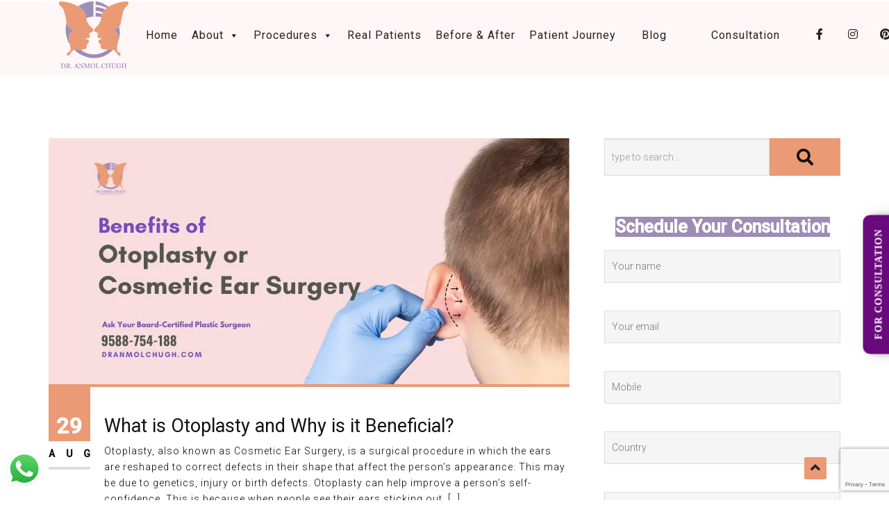

--- FILE ---
content_type: text/html; charset=UTF-8
request_url: https://dranmolchugh.com/tag/cosmetic-surgeon/
body_size: 42858
content:
<!DOCTYPE html>
<!--[if IE 7]><html class="ie ie7" lang="en-US" prefix="og: https://ogp.me/ns#">
<![endif]-->
<!--[if IE 8]><html class="ie ie8 no-js lt-ie9" lang="en-US" prefix="og: https://ogp.me/ns#">
<![endif]-->
<!--[if !(IE 7) | !(IE 8) ]><!--><html lang="en-US" prefix="og: https://ogp.me/ns#">
<!--<![endif]--><head><meta charset="UTF-8"><meta name="viewport" content="width=device-width, initial-scale=1, maximum-scale=1"><meta name="google-site-verification" content="K41wmh-ZT7znpgp5QbRH62GBGWbuwJ0xQVjdBnWkjZo" /><link rel="alternate" hreflang="en-IN" href="https://dranmolchugh.com"/><link rel="profile" href="http://gmpg.org/xfn/11"><link rel="pingback" href="https://dranmolchugh.com/xmlrpc.php"><link href="https://fonts.googleapis.com/css2?family=Italianno&display=swap" rel="stylesheet"> <script>(function(w,d,s,l,i){w[l]=w[l]||[];w[l].push({'gtm.start':
new Date().getTime(),event:'gtm.js'});var f=d.getElementsByTagName(s)[0],
j=d.createElement(s),dl=l!='dataLayer'?'&l='+l:'';j.async=true;j.src=
'https://www.googletagmanager.com/gtm.js?id='+i+dl;f.parentNode.insertBefore(j,f);
})(window,document,'script','dataLayer','GTM-5P69VVT');</script> <style>img:is([sizes="auto" i], [sizes^="auto," i]) { contain-intrinsic-size: 3000px 1500px }</style><title>cosmetic surgeon - Best Plastic Surgeon in Gurgaon, Cosmetic Surgeon in Delhi, India</title><meta name="robots" content="follow, noindex"/><meta property="og:locale" content="en_US" /><meta property="og:type" content="article" /><meta property="og:title" content="cosmetic surgeon - Best Plastic Surgeon in Gurgaon, Cosmetic Surgeon in Delhi, India" /><meta property="og:url" content="https://dranmolchugh.com/tag/cosmetic-surgeon/" /><meta property="og:site_name" content="Best Plastic Surgeon in Gurgaon, Cosmetic Surgeon in Delhi, India" /><meta property="article:publisher" content="https://www.facebook.com/plasticsurgeonanmol/" /><meta name="twitter:card" content="summary_large_image" /><meta name="twitter:title" content="cosmetic surgeon - Best Plastic Surgeon in Gurgaon, Cosmetic Surgeon in Delhi, India" /><meta name="twitter:label1" content="Posts" /><meta name="twitter:data1" content="2" /> <script type="application/ld+json" class="rank-math-schema">{"@context":"https://schema.org","@graph":[{"@type":"Place","@id":"https://dranmolchugh.com/#place","geo":{"@type":"GeoCoordinates","latitude":"28.4844216","longitude":"77.1063579"},"hasMap":"https://www.google.com/maps/search/?api=1&amp;query=28.4844216,77.1063579","address":{"@type":"PostalAddress","streetAddress":"NR - 38 Main, Nathupur Rd","addressLocality":"DLF Phase 3","addressRegion":"Gurugram, Haryana","postalCode":"122002","addressCountry":"India"}},{"@type":"HealthAndBeautyBusiness","@id":"https://dranmolchugh.com/#organization","name":"Dr Anmol Chugh","url":"https://dranmolchugh.com","sameAs":["https://www.facebook.com/plasticsurgeonanmol/"],"email":"plasticsurgeonanmol@gmail.com","address":{"@type":"PostalAddress","streetAddress":"NR - 38 Main, Nathupur Rd","addressLocality":"DLF Phase 3","addressRegion":"Gurugram, Haryana","postalCode":"122002","addressCountry":"India"},"logo":{"@type":"ImageObject","@id":"https://dranmolchugh.com/#logo","url":"https://dranmolchugh.com/wp-content/uploads/2020/04/logo-plastic.png","contentUrl":"https://dranmolchugh.com/wp-content/uploads/2020/04/logo-plastic.png","caption":"Dr Anmol Chugh","inLanguage":"en-US","width":"84","height":"86"},"priceRange":"$$$","openingHours":["Monday,Tuesday,Wednesday,Thursday,Friday,Saturday 09:00-20:00"],"location":{"@id":"https://dranmolchugh.com/#place"},"image":{"@id":"https://dranmolchugh.com/#logo"},"telephone":"+91-9588754188"},{"@type":"WebSite","@id":"https://dranmolchugh.com/#website","url":"https://dranmolchugh.com","name":"Dr Anmol Chugh","publisher":{"@id":"https://dranmolchugh.com/#organization"},"inLanguage":"en-US"},{"@type":"BreadcrumbList","@id":"https://dranmolchugh.com/tag/cosmetic-surgeon/#breadcrumb","itemListElement":[{"@type":"ListItem","position":"1","item":{"@id":"https://dranmolchugh.com","name":"Home"}},{"@type":"ListItem","position":"2","item":{"@id":"https://dranmolchugh.com/tag/cosmetic-surgeon/","name":"cosmetic surgeon"}}]},{"@type":"CollectionPage","@id":"https://dranmolchugh.com/tag/cosmetic-surgeon/#webpage","url":"https://dranmolchugh.com/tag/cosmetic-surgeon/","name":"cosmetic surgeon - Best Plastic Surgeon in Gurgaon, Cosmetic Surgeon in Delhi, India","isPartOf":{"@id":"https://dranmolchugh.com/#website"},"inLanguage":"en-US","breadcrumb":{"@id":"https://dranmolchugh.com/tag/cosmetic-surgeon/#breadcrumb"}}]}</script> <link rel='dns-prefetch' href='//js.hs-scripts.com' /><link rel='dns-prefetch' href='//maps.googleapis.com' /><link rel='dns-prefetch' href='//fonts.googleapis.com' /><link rel='dns-prefetch' href='//use.fontawesome.com' /><link rel='preconnect' href='https://fonts.gstatic.com' crossorigin /><link rel="alternate" type="application/rss+xml" title="Best Plastic Surgeon in Gurgaon, Cosmetic Surgeon in Delhi, India &raquo; Feed" href="https://dranmolchugh.com/feed/" /><link rel="alternate" type="application/rss+xml" title="Best Plastic Surgeon in Gurgaon, Cosmetic Surgeon in Delhi, India &raquo; Comments Feed" href="https://dranmolchugh.com/comments/feed/" /><link rel="alternate" type="application/rss+xml" title="Best Plastic Surgeon in Gurgaon, Cosmetic Surgeon in Delhi, India &raquo; cosmetic surgeon Tag Feed" href="https://dranmolchugh.com/tag/cosmetic-surgeon/feed/" /> <script type="text/javascript">/*  */
window._wpemojiSettings = {"baseUrl":"https:\/\/s.w.org\/images\/core\/emoji\/16.0.1\/72x72\/","ext":".png","svgUrl":"https:\/\/s.w.org\/images\/core\/emoji\/16.0.1\/svg\/","svgExt":".svg","source":{"concatemoji":"https:\/\/dranmolchugh.com\/wp-includes\/js\/wp-emoji-release.min.js?ver=6.8.3"}};
/*! This file is auto-generated */
!function(s,n){var o,i,e;function c(e){try{var t={supportTests:e,timestamp:(new Date).valueOf()};sessionStorage.setItem(o,JSON.stringify(t))}catch(e){}}function p(e,t,n){e.clearRect(0,0,e.canvas.width,e.canvas.height),e.fillText(t,0,0);var t=new Uint32Array(e.getImageData(0,0,e.canvas.width,e.canvas.height).data),a=(e.clearRect(0,0,e.canvas.width,e.canvas.height),e.fillText(n,0,0),new Uint32Array(e.getImageData(0,0,e.canvas.width,e.canvas.height).data));return t.every(function(e,t){return e===a[t]})}function u(e,t){e.clearRect(0,0,e.canvas.width,e.canvas.height),e.fillText(t,0,0);for(var n=e.getImageData(16,16,1,1),a=0;a<n.data.length;a++)if(0!==n.data[a])return!1;return!0}function f(e,t,n,a){switch(t){case"flag":return n(e,"\ud83c\udff3\ufe0f\u200d\u26a7\ufe0f","\ud83c\udff3\ufe0f\u200b\u26a7\ufe0f")?!1:!n(e,"\ud83c\udde8\ud83c\uddf6","\ud83c\udde8\u200b\ud83c\uddf6")&&!n(e,"\ud83c\udff4\udb40\udc67\udb40\udc62\udb40\udc65\udb40\udc6e\udb40\udc67\udb40\udc7f","\ud83c\udff4\u200b\udb40\udc67\u200b\udb40\udc62\u200b\udb40\udc65\u200b\udb40\udc6e\u200b\udb40\udc67\u200b\udb40\udc7f");case"emoji":return!a(e,"\ud83e\udedf")}return!1}function g(e,t,n,a){var r="undefined"!=typeof WorkerGlobalScope&&self instanceof WorkerGlobalScope?new OffscreenCanvas(300,150):s.createElement("canvas"),o=r.getContext("2d",{willReadFrequently:!0}),i=(o.textBaseline="top",o.font="600 32px Arial",{});return e.forEach(function(e){i[e]=t(o,e,n,a)}),i}function t(e){var t=s.createElement("script");t.src=e,t.defer=!0,s.head.appendChild(t)}"undefined"!=typeof Promise&&(o="wpEmojiSettingsSupports",i=["flag","emoji"],n.supports={everything:!0,everythingExceptFlag:!0},e=new Promise(function(e){s.addEventListener("DOMContentLoaded",e,{once:!0})}),new Promise(function(t){var n=function(){try{var e=JSON.parse(sessionStorage.getItem(o));if("object"==typeof e&&"number"==typeof e.timestamp&&(new Date).valueOf()<e.timestamp+604800&&"object"==typeof e.supportTests)return e.supportTests}catch(e){}return null}();if(!n){if("undefined"!=typeof Worker&&"undefined"!=typeof OffscreenCanvas&&"undefined"!=typeof URL&&URL.createObjectURL&&"undefined"!=typeof Blob)try{var e="postMessage("+g.toString()+"("+[JSON.stringify(i),f.toString(),p.toString(),u.toString()].join(",")+"));",a=new Blob([e],{type:"text/javascript"}),r=new Worker(URL.createObjectURL(a),{name:"wpTestEmojiSupports"});return void(r.onmessage=function(e){c(n=e.data),r.terminate(),t(n)})}catch(e){}c(n=g(i,f,p,u))}t(n)}).then(function(e){for(var t in e)n.supports[t]=e[t],n.supports.everything=n.supports.everything&&n.supports[t],"flag"!==t&&(n.supports.everythingExceptFlag=n.supports.everythingExceptFlag&&n.supports[t]);n.supports.everythingExceptFlag=n.supports.everythingExceptFlag&&!n.supports.flag,n.DOMReady=!1,n.readyCallback=function(){n.DOMReady=!0}}).then(function(){return e}).then(function(){var e;n.supports.everything||(n.readyCallback(),(e=n.source||{}).concatemoji?t(e.concatemoji):e.wpemoji&&e.twemoji&&(t(e.twemoji),t(e.wpemoji)))}))}((window,document),window._wpemojiSettings);
/*  */</script> <link data-optimized="2" rel="stylesheet" href="https://dranmolchugh.com/wp-content/litespeed/css/314f878412947f7d5dc6c0fe58e8925f.css?ver=ed71d" /><style id='wp-emoji-styles-inline-css' type='text/css'>img.wp-smiley, img.emoji {
		display: inline !important;
		border: none !important;
		box-shadow: none !important;
		height: 1em !important;
		width: 1em !important;
		margin: 0 0.07em !important;
		vertical-align: -0.1em !important;
		background: none !important;
		padding: 0 !important;
	}</style><style id='wp-block-library-theme-inline-css' type='text/css'>.wp-block-audio :where(figcaption){color:#555;font-size:13px;text-align:center}.is-dark-theme .wp-block-audio :where(figcaption){color:#ffffffa6}.wp-block-audio{margin:0 0 1em}.wp-block-code{border:1px solid #ccc;border-radius:4px;font-family:Menlo,Consolas,monaco,monospace;padding:.8em 1em}.wp-block-embed :where(figcaption){color:#555;font-size:13px;text-align:center}.is-dark-theme .wp-block-embed :where(figcaption){color:#ffffffa6}.wp-block-embed{margin:0 0 1em}.blocks-gallery-caption{color:#555;font-size:13px;text-align:center}.is-dark-theme .blocks-gallery-caption{color:#ffffffa6}:root :where(.wp-block-image figcaption){color:#555;font-size:13px;text-align:center}.is-dark-theme :root :where(.wp-block-image figcaption){color:#ffffffa6}.wp-block-image{margin:0 0 1em}.wp-block-pullquote{border-bottom:4px solid;border-top:4px solid;color:currentColor;margin-bottom:1.75em}.wp-block-pullquote cite,.wp-block-pullquote footer,.wp-block-pullquote__citation{color:currentColor;font-size:.8125em;font-style:normal;text-transform:uppercase}.wp-block-quote{border-left:.25em solid;margin:0 0 1.75em;padding-left:1em}.wp-block-quote cite,.wp-block-quote footer{color:currentColor;font-size:.8125em;font-style:normal;position:relative}.wp-block-quote:where(.has-text-align-right){border-left:none;border-right:.25em solid;padding-left:0;padding-right:1em}.wp-block-quote:where(.has-text-align-center){border:none;padding-left:0}.wp-block-quote.is-large,.wp-block-quote.is-style-large,.wp-block-quote:where(.is-style-plain){border:none}.wp-block-search .wp-block-search__label{font-weight:700}.wp-block-search__button{border:1px solid #ccc;padding:.375em .625em}:where(.wp-block-group.has-background){padding:1.25em 2.375em}.wp-block-separator.has-css-opacity{opacity:.4}.wp-block-separator{border:none;border-bottom:2px solid;margin-left:auto;margin-right:auto}.wp-block-separator.has-alpha-channel-opacity{opacity:1}.wp-block-separator:not(.is-style-wide):not(.is-style-dots){width:100px}.wp-block-separator.has-background:not(.is-style-dots){border-bottom:none;height:1px}.wp-block-separator.has-background:not(.is-style-wide):not(.is-style-dots){height:2px}.wp-block-table{margin:0 0 1em}.wp-block-table td,.wp-block-table th{word-break:normal}.wp-block-table :where(figcaption){color:#555;font-size:13px;text-align:center}.is-dark-theme .wp-block-table :where(figcaption){color:#ffffffa6}.wp-block-video :where(figcaption){color:#555;font-size:13px;text-align:center}.is-dark-theme .wp-block-video :where(figcaption){color:#ffffffa6}.wp-block-video{margin:0 0 1em}:root :where(.wp-block-template-part.has-background){margin-bottom:0;margin-top:0;padding:1.25em 2.375em}</style><style id='classic-theme-styles-inline-css' type='text/css'>/*! This file is auto-generated */
.wp-block-button__link{color:#fff;background-color:#32373c;border-radius:9999px;box-shadow:none;text-decoration:none;padding:calc(.667em + 2px) calc(1.333em + 2px);font-size:1.125em}.wp-block-file__button{background:#32373c;color:#fff;text-decoration:none}</style><style id='font-awesome-svg-styles-default-inline-css' type='text/css'>.svg-inline--fa {
  display: inline-block;
  height: 1em;
  overflow: visible;
  vertical-align: -.125em;
}</style><style id='font-awesome-svg-styles-inline-css' type='text/css'>.wp-block-font-awesome-icon svg::before,
   .wp-rich-text-font-awesome-icon svg::before {content: unset;}</style><style id='global-styles-inline-css' type='text/css'>:root{--wp--preset--aspect-ratio--square: 1;--wp--preset--aspect-ratio--4-3: 4/3;--wp--preset--aspect-ratio--3-4: 3/4;--wp--preset--aspect-ratio--3-2: 3/2;--wp--preset--aspect-ratio--2-3: 2/3;--wp--preset--aspect-ratio--16-9: 16/9;--wp--preset--aspect-ratio--9-16: 9/16;--wp--preset--color--black: #000000;--wp--preset--color--cyan-bluish-gray: #abb8c3;--wp--preset--color--white: #ffffff;--wp--preset--color--pale-pink: #f78da7;--wp--preset--color--vivid-red: #cf2e2e;--wp--preset--color--luminous-vivid-orange: #ff6900;--wp--preset--color--luminous-vivid-amber: #fcb900;--wp--preset--color--light-green-cyan: #7bdcb5;--wp--preset--color--vivid-green-cyan: #00d084;--wp--preset--color--pale-cyan-blue: #8ed1fc;--wp--preset--color--vivid-cyan-blue: #0693e3;--wp--preset--color--vivid-purple: #9b51e0;--wp--preset--gradient--vivid-cyan-blue-to-vivid-purple: linear-gradient(135deg,rgba(6,147,227,1) 0%,rgb(155,81,224) 100%);--wp--preset--gradient--light-green-cyan-to-vivid-green-cyan: linear-gradient(135deg,rgb(122,220,180) 0%,rgb(0,208,130) 100%);--wp--preset--gradient--luminous-vivid-amber-to-luminous-vivid-orange: linear-gradient(135deg,rgba(252,185,0,1) 0%,rgba(255,105,0,1) 100%);--wp--preset--gradient--luminous-vivid-orange-to-vivid-red: linear-gradient(135deg,rgba(255,105,0,1) 0%,rgb(207,46,46) 100%);--wp--preset--gradient--very-light-gray-to-cyan-bluish-gray: linear-gradient(135deg,rgb(238,238,238) 0%,rgb(169,184,195) 100%);--wp--preset--gradient--cool-to-warm-spectrum: linear-gradient(135deg,rgb(74,234,220) 0%,rgb(151,120,209) 20%,rgb(207,42,186) 40%,rgb(238,44,130) 60%,rgb(251,105,98) 80%,rgb(254,248,76) 100%);--wp--preset--gradient--blush-light-purple: linear-gradient(135deg,rgb(255,206,236) 0%,rgb(152,150,240) 100%);--wp--preset--gradient--blush-bordeaux: linear-gradient(135deg,rgb(254,205,165) 0%,rgb(254,45,45) 50%,rgb(107,0,62) 100%);--wp--preset--gradient--luminous-dusk: linear-gradient(135deg,rgb(255,203,112) 0%,rgb(199,81,192) 50%,rgb(65,88,208) 100%);--wp--preset--gradient--pale-ocean: linear-gradient(135deg,rgb(255,245,203) 0%,rgb(182,227,212) 50%,rgb(51,167,181) 100%);--wp--preset--gradient--electric-grass: linear-gradient(135deg,rgb(202,248,128) 0%,rgb(113,206,126) 100%);--wp--preset--gradient--midnight: linear-gradient(135deg,rgb(2,3,129) 0%,rgb(40,116,252) 100%);--wp--preset--font-size--small: 13px;--wp--preset--font-size--medium: 20px;--wp--preset--font-size--large: 36px;--wp--preset--font-size--x-large: 42px;--wp--preset--spacing--20: 0.44rem;--wp--preset--spacing--30: 0.67rem;--wp--preset--spacing--40: 1rem;--wp--preset--spacing--50: 1.5rem;--wp--preset--spacing--60: 2.25rem;--wp--preset--spacing--70: 3.38rem;--wp--preset--spacing--80: 5.06rem;--wp--preset--shadow--natural: 6px 6px 9px rgba(0, 0, 0, 0.2);--wp--preset--shadow--deep: 12px 12px 50px rgba(0, 0, 0, 0.4);--wp--preset--shadow--sharp: 6px 6px 0px rgba(0, 0, 0, 0.2);--wp--preset--shadow--outlined: 6px 6px 0px -3px rgba(255, 255, 255, 1), 6px 6px rgba(0, 0, 0, 1);--wp--preset--shadow--crisp: 6px 6px 0px rgba(0, 0, 0, 1);}:where(.is-layout-flex){gap: 0.5em;}:where(.is-layout-grid){gap: 0.5em;}body .is-layout-flex{display: flex;}.is-layout-flex{flex-wrap: wrap;align-items: center;}.is-layout-flex > :is(*, div){margin: 0;}body .is-layout-grid{display: grid;}.is-layout-grid > :is(*, div){margin: 0;}:where(.wp-block-columns.is-layout-flex){gap: 2em;}:where(.wp-block-columns.is-layout-grid){gap: 2em;}:where(.wp-block-post-template.is-layout-flex){gap: 1.25em;}:where(.wp-block-post-template.is-layout-grid){gap: 1.25em;}.has-black-color{color: var(--wp--preset--color--black) !important;}.has-cyan-bluish-gray-color{color: var(--wp--preset--color--cyan-bluish-gray) !important;}.has-white-color{color: var(--wp--preset--color--white) !important;}.has-pale-pink-color{color: var(--wp--preset--color--pale-pink) !important;}.has-vivid-red-color{color: var(--wp--preset--color--vivid-red) !important;}.has-luminous-vivid-orange-color{color: var(--wp--preset--color--luminous-vivid-orange) !important;}.has-luminous-vivid-amber-color{color: var(--wp--preset--color--luminous-vivid-amber) !important;}.has-light-green-cyan-color{color: var(--wp--preset--color--light-green-cyan) !important;}.has-vivid-green-cyan-color{color: var(--wp--preset--color--vivid-green-cyan) !important;}.has-pale-cyan-blue-color{color: var(--wp--preset--color--pale-cyan-blue) !important;}.has-vivid-cyan-blue-color{color: var(--wp--preset--color--vivid-cyan-blue) !important;}.has-vivid-purple-color{color: var(--wp--preset--color--vivid-purple) !important;}.has-black-background-color{background-color: var(--wp--preset--color--black) !important;}.has-cyan-bluish-gray-background-color{background-color: var(--wp--preset--color--cyan-bluish-gray) !important;}.has-white-background-color{background-color: var(--wp--preset--color--white) !important;}.has-pale-pink-background-color{background-color: var(--wp--preset--color--pale-pink) !important;}.has-vivid-red-background-color{background-color: var(--wp--preset--color--vivid-red) !important;}.has-luminous-vivid-orange-background-color{background-color: var(--wp--preset--color--luminous-vivid-orange) !important;}.has-luminous-vivid-amber-background-color{background-color: var(--wp--preset--color--luminous-vivid-amber) !important;}.has-light-green-cyan-background-color{background-color: var(--wp--preset--color--light-green-cyan) !important;}.has-vivid-green-cyan-background-color{background-color: var(--wp--preset--color--vivid-green-cyan) !important;}.has-pale-cyan-blue-background-color{background-color: var(--wp--preset--color--pale-cyan-blue) !important;}.has-vivid-cyan-blue-background-color{background-color: var(--wp--preset--color--vivid-cyan-blue) !important;}.has-vivid-purple-background-color{background-color: var(--wp--preset--color--vivid-purple) !important;}.has-black-border-color{border-color: var(--wp--preset--color--black) !important;}.has-cyan-bluish-gray-border-color{border-color: var(--wp--preset--color--cyan-bluish-gray) !important;}.has-white-border-color{border-color: var(--wp--preset--color--white) !important;}.has-pale-pink-border-color{border-color: var(--wp--preset--color--pale-pink) !important;}.has-vivid-red-border-color{border-color: var(--wp--preset--color--vivid-red) !important;}.has-luminous-vivid-orange-border-color{border-color: var(--wp--preset--color--luminous-vivid-orange) !important;}.has-luminous-vivid-amber-border-color{border-color: var(--wp--preset--color--luminous-vivid-amber) !important;}.has-light-green-cyan-border-color{border-color: var(--wp--preset--color--light-green-cyan) !important;}.has-vivid-green-cyan-border-color{border-color: var(--wp--preset--color--vivid-green-cyan) !important;}.has-pale-cyan-blue-border-color{border-color: var(--wp--preset--color--pale-cyan-blue) !important;}.has-vivid-cyan-blue-border-color{border-color: var(--wp--preset--color--vivid-cyan-blue) !important;}.has-vivid-purple-border-color{border-color: var(--wp--preset--color--vivid-purple) !important;}.has-vivid-cyan-blue-to-vivid-purple-gradient-background{background: var(--wp--preset--gradient--vivid-cyan-blue-to-vivid-purple) !important;}.has-light-green-cyan-to-vivid-green-cyan-gradient-background{background: var(--wp--preset--gradient--light-green-cyan-to-vivid-green-cyan) !important;}.has-luminous-vivid-amber-to-luminous-vivid-orange-gradient-background{background: var(--wp--preset--gradient--luminous-vivid-amber-to-luminous-vivid-orange) !important;}.has-luminous-vivid-orange-to-vivid-red-gradient-background{background: var(--wp--preset--gradient--luminous-vivid-orange-to-vivid-red) !important;}.has-very-light-gray-to-cyan-bluish-gray-gradient-background{background: var(--wp--preset--gradient--very-light-gray-to-cyan-bluish-gray) !important;}.has-cool-to-warm-spectrum-gradient-background{background: var(--wp--preset--gradient--cool-to-warm-spectrum) !important;}.has-blush-light-purple-gradient-background{background: var(--wp--preset--gradient--blush-light-purple) !important;}.has-blush-bordeaux-gradient-background{background: var(--wp--preset--gradient--blush-bordeaux) !important;}.has-luminous-dusk-gradient-background{background: var(--wp--preset--gradient--luminous-dusk) !important;}.has-pale-ocean-gradient-background{background: var(--wp--preset--gradient--pale-ocean) !important;}.has-electric-grass-gradient-background{background: var(--wp--preset--gradient--electric-grass) !important;}.has-midnight-gradient-background{background: var(--wp--preset--gradient--midnight) !important;}.has-small-font-size{font-size: var(--wp--preset--font-size--small) !important;}.has-medium-font-size{font-size: var(--wp--preset--font-size--medium) !important;}.has-large-font-size{font-size: var(--wp--preset--font-size--large) !important;}.has-x-large-font-size{font-size: var(--wp--preset--font-size--x-large) !important;}
:where(.wp-block-post-template.is-layout-flex){gap: 1.25em;}:where(.wp-block-post-template.is-layout-grid){gap: 1.25em;}
:where(.wp-block-columns.is-layout-flex){gap: 2em;}:where(.wp-block-columns.is-layout-grid){gap: 2em;}
:root :where(.wp-block-pullquote){font-size: 1.5em;line-height: 1.6;}</style><link rel='stylesheet' id='archi-fonts-css' href='https://fonts.googleapis.com/css?family=Allura%7CDosis%3A200%2C300%2C400%2C500%2C600%2C700%2C800%7CMontserrat%3A100%2C100i%2C200%2C200i%2C300%2C300i%2C400%2C400i%2C500%2C500i%2C600%2C600i%2C700%2C700i%2C800%2C800i%2C900%2C900i%7COpen+Sans%3A300%2C300i%2C400%2C400i%2C600%2C600i%2C700%2C700i%2C800%2C800i%7CPT+Sans%3A400%2C400i%2C700%2C700i%7CRaleway%3A100%2C100i%2C200%2C200i%2C300%2C300i%2C400%2C400i%2C500%2C500i%2C600%2C600i%2C700%2C700i%2C800%2C800i%2C900%2C900i&#038;subset=cyrillic%2Ccyrillic-ext%2Cgreek%2Cgreek-ext%2Clatin-ext%2Cvietnamese' type='text/css' media='all' /><!--[if gt IE 8]><link rel='stylesheet' id='archi-theme-new-ie-css' href='https://dranmolchugh.com/wp-content/themes/archi/css/new-ie.css?ver=6.8.3' type='text/css' media='all' />
<![endif]--><link rel='stylesheet' id='font-awesome-official-css' href='https://use.fontawesome.com/releases/v5.15.2/css/all.css' type='text/css' media='all' integrity="sha384-vSIIfh2YWi9wW0r9iZe7RJPrKwp6bG+s9QZMoITbCckVJqGCCRhc+ccxNcdpHuYu" crossorigin="anonymous" /><link rel="preload" as="style" href="https://fonts.googleapis.com/css?family=Roboto:500,400,300%7CRoboto%20Condensed&#038;subset=latin&#038;display=swap&#038;ver=1751105407" /><link rel="stylesheet" href="https://fonts.googleapis.com/css?family=Roboto:500,400,300%7CRoboto%20Condensed&#038;subset=latin&#038;display=swap&#038;ver=1751105407" media="print" onload="this.media='all'"><noscript><link rel="stylesheet" href="https://fonts.googleapis.com/css?family=Roboto:500,400,300%7CRoboto%20Condensed&#038;subset=latin&#038;display=swap&#038;ver=1751105407" /></noscript><link rel='stylesheet' id='font-awesome-official-v4shim-css' href='https://use.fontawesome.com/releases/v5.15.2/css/v4-shims.css' type='text/css' media='all' integrity="sha384-1CjXmylX8++C7CVZORGA9EwcbYDfZV2D4Kl1pTm3hp2I/usHDafIrgBJNuRTDQ4f" crossorigin="anonymous" /><style id='font-awesome-official-v4shim-inline-css' type='text/css'>@font-face {
font-family: "FontAwesome";
font-display: block;
src: url("https://use.fontawesome.com/releases/v5.15.2/webfonts/fa-brands-400.eot"),
		url("https://use.fontawesome.com/releases/v5.15.2/webfonts/fa-brands-400.eot?#iefix") format("embedded-opentype"),
		url("https://use.fontawesome.com/releases/v5.15.2/webfonts/fa-brands-400.woff2") format("woff2"),
		url("https://use.fontawesome.com/releases/v5.15.2/webfonts/fa-brands-400.woff") format("woff"),
		url("https://use.fontawesome.com/releases/v5.15.2/webfonts/fa-brands-400.ttf") format("truetype"),
		url("https://use.fontawesome.com/releases/v5.15.2/webfonts/fa-brands-400.svg#fontawesome") format("svg");
}

@font-face {
font-family: "FontAwesome";
font-display: block;
src: url("https://use.fontawesome.com/releases/v5.15.2/webfonts/fa-solid-900.eot"),
		url("https://use.fontawesome.com/releases/v5.15.2/webfonts/fa-solid-900.eot?#iefix") format("embedded-opentype"),
		url("https://use.fontawesome.com/releases/v5.15.2/webfonts/fa-solid-900.woff2") format("woff2"),
		url("https://use.fontawesome.com/releases/v5.15.2/webfonts/fa-solid-900.woff") format("woff"),
		url("https://use.fontawesome.com/releases/v5.15.2/webfonts/fa-solid-900.ttf") format("truetype"),
		url("https://use.fontawesome.com/releases/v5.15.2/webfonts/fa-solid-900.svg#fontawesome") format("svg");
}

@font-face {
font-family: "FontAwesome";
font-display: block;
src: url("https://use.fontawesome.com/releases/v5.15.2/webfonts/fa-regular-400.eot"),
		url("https://use.fontawesome.com/releases/v5.15.2/webfonts/fa-regular-400.eot?#iefix") format("embedded-opentype"),
		url("https://use.fontawesome.com/releases/v5.15.2/webfonts/fa-regular-400.woff2") format("woff2"),
		url("https://use.fontawesome.com/releases/v5.15.2/webfonts/fa-regular-400.woff") format("woff"),
		url("https://use.fontawesome.com/releases/v5.15.2/webfonts/fa-regular-400.ttf") format("truetype"),
		url("https://use.fontawesome.com/releases/v5.15.2/webfonts/fa-regular-400.svg#fontawesome") format("svg");
unicode-range: U+F004-F005,U+F007,U+F017,U+F022,U+F024,U+F02E,U+F03E,U+F044,U+F057-F059,U+F06E,U+F070,U+F075,U+F07B-F07C,U+F080,U+F086,U+F089,U+F094,U+F09D,U+F0A0,U+F0A4-F0A7,U+F0C5,U+F0C7-F0C8,U+F0E0,U+F0EB,U+F0F3,U+F0F8,U+F0FE,U+F111,U+F118-F11A,U+F11C,U+F133,U+F144,U+F146,U+F14A,U+F14D-F14E,U+F150-F152,U+F15B-F15C,U+F164-F165,U+F185-F186,U+F191-F192,U+F1AD,U+F1C1-F1C9,U+F1CD,U+F1D8,U+F1E3,U+F1EA,U+F1F6,U+F1F9,U+F20A,U+F247-F249,U+F24D,U+F254-F25B,U+F25D,U+F267,U+F271-F274,U+F279,U+F28B,U+F28D,U+F2B5-F2B6,U+F2B9,U+F2BB,U+F2BD,U+F2C1-F2C2,U+F2D0,U+F2D2,U+F2DC,U+F2ED,U+F328,U+F358-F35B,U+F3A5,U+F3D1,U+F410,U+F4AD;
}</style> <script type="text/javascript" src="https://dranmolchugh.com/wp-includes/js/jquery/jquery.min.js?ver=3.7.1" id="jquery-core-js"></script> <script data-optimized="1" type="text/javascript" src="https://dranmolchugh.com/wp-content/litespeed/js/cf3e9d1a913089e33ef7364c3a7304ce.js?ver=fd7fe" id="jquery-migrate-js"></script> <script data-optimized="1" type="text/javascript" src="https://dranmolchugh.com/wp-content/litespeed/js/c3596daed601524e63c54951d3a5473a.js?ver=3b266" id="jquery-ui-core-js"></script> <script data-optimized="1" type="text/javascript" src="https://dranmolchugh.com/wp-content/litespeed/js/073b211811316be5eb60c4237b42bcc0.js?ver=f194d" id="jquery-ui-datepicker-js"></script> <script type="text/javascript" id="jquery-ui-datepicker-js-after">/*  */
jQuery(function(jQuery){jQuery.datepicker.setDefaults({"closeText":"Close","currentText":"Today","monthNames":["January","February","March","April","May","June","July","August","September","October","November","December"],"monthNamesShort":["Jan","Feb","Mar","Apr","May","Jun","Jul","Aug","Sep","Oct","Nov","Dec"],"nextText":"Next","prevText":"Previous","dayNames":["Sunday","Monday","Tuesday","Wednesday","Thursday","Friday","Saturday"],"dayNamesShort":["Sun","Mon","Tue","Wed","Thu","Fri","Sat"],"dayNamesMin":["S","M","T","W","T","F","S"],"dateFormat":"MM d, yy","firstDay":1,"isRTL":false});});
/*  */</script> <script type="text/javascript" id="wpdp-scripts2-js-extra">/*  */
var wpdp_obj = {"nonce":"3ecafbaa94","wpml_current_language":null};
/*  */</script> <script data-optimized="1" type="text/javascript" src="https://dranmolchugh.com/wp-content/litespeed/js/38c4d6529f0a4f9633c2d01ff839faf3.js?ver=56063" id="wpdp-scripts2-js"></script> <script data-optimized="1" type="text/javascript" src="https://dranmolchugh.com/wp-content/litespeed/js/4d648de6177469c746231ad9768ab4a4.js?ver=7e7e7" id="wpdp-2052-i18n-js"></script> <script type="text/javascript" src="https://maps.googleapis.com/maps/api/js?key=AIzaSyDZJDaC3vVJjxIi2QHgdctp3Acq8UR2Fgk&amp;ver=6.8.3" id="archi-maps-js-js"></script> <script data-optimized="1" type="text/javascript" src="https://dranmolchugh.com/wp-content/litespeed/js/c623e7c7c31e92b6e55eeae78d4d9005.js?ver=8ff9a" id="archi-maplace-js"></script> <script data-optimized="1" type="text/javascript" src="https://dranmolchugh.com/wp-content/litespeed/js/654da27e008d74d55f8a86dc45f8f1c0.js?ver=b3fd4" id="archi-PageScroll2id-js"></script> <link rel="https://api.w.org/" href="https://dranmolchugh.com/wp-json/" /><link rel="alternate" title="JSON" type="application/json" href="https://dranmolchugh.com/wp-json/wp/v2/tags/252" /><link rel="EditURI" type="application/rsd+xml" title="RSD" href="https://dranmolchugh.com/xmlrpc.php?rsd" /><meta name="generator" content="WordPress 6.8.3" /><meta name="generator" content="Redux 4.5.8" /> <script
  src="https://code.jquery.com/jquery-3.6.0.min.js"
  integrity="sha256-/xUj+3OJU5yExlq6GSYGSHk7tPXikynS7ogEvDej/m4="
  crossorigin="anonymous"></script> <script type="text/javascript">var fixed_header_class   = '';
      var fixed_header_scroll   = '';
      jQuery(window).scroll(function(){           
        if(jQuery(document).scrollTop() > fixed_header_scroll){
             jQuery(fixed_header_class).addClass("myfixedHeader");
           }else{
               jQuery(fixed_header_class).removeClass("myfixedHeader");	 
                }
   });</script> <style type="text/css">.myfixedHeader{background-color: !important;}
    .myfixedHeader, .myfixedHeader a { color: !important;}
	.myfixedHeader { height: ;}
	.myfixedHeader { padding: !important;}
    .myfixedHeader {margin: 0 auto !important; width:100% !important; position:fixed; z-index:99999; transition:all 0.7s ease; left:0; right:0; top:0; text-align:center !important; }
    { transition:all 0.7s ease; }</style> <script class="hsq-set-content-id" data-content-id="listing-page">var _hsq = _hsq || [];
				_hsq.push(["setContentType", "listing-page"]);</script> <style type="text/css">/* Subheader Colors */
		#subheader{
						background-color:#9D8EB5;
		}
		#subheader h1, #subheader h4, #subheader .crumb {
			color: #ECEFF3;
		}	

					/* Header Colors */
			@media only screen and (min-width: 993px) {
				.de-navbar-left.de_light header, .de-navbar-left.de_light,
				.de-navbar-left, header, header.header-bg, .de-navbar-left header, .de-navbar-left #de-sidebar, .mainmenu li li a, .mainmenu li li li a{
				  background-color:#FFFFFF;
				}
				.de-navbar-left header .mainmenu li {
					border-color:transparent;
				}
				header.smaller, header.header-bg.small{
				  background-color:#FFFFFF !important;
				  border-bottom-color: #EEEEEE !important; 
				}
				.de-navbar-left header.smaller{background-color:#FFFFFF !important;}
				.no-subheader header{
					border-bottom-color: #EEEEEE; 
				}
				#mainmenu a, .mainmenu li li a, .mainmenu li li li a, .mainmenu li a {
					color: #333333;
				}
				header.smaller #mainmenu > li > a{
					color: #333333;
				}						
			}
			.de-navbar-left header {border-bottom: solid 0px #EEEEEE; }			
		
			

		#mainmenu li a:after, #mainmenu li a.mPS2id-highlight, .mainmenu li a.mPS2id-highlight, .de-navbar-left header .mainmenu > li > a:hover,
		header.smaller #mainmenu li a.mPS2id-highlight {
			color: #EA9A75;
		}
		nav ul#mainmenu > li.current-menu-ancestor > a, .mainmenu li.current-menu-item > a, nav ul.mainmenu > li.current-menu-ancestor > a, 
		#mainmenu > li > a:hover, #mainmenu > li.current-menu-item > a, header.smaller #mainmenu > li > a:hover, header.smaller #mainmenu > li.current-menu-item > a {
			color: #EA9A75;opacity:1;
		}
		#mainmenu li.current-menu-ancestor li.current-menu-ancestor > a, #mainmenu li li.active > a,
		header.smaller #mainmenu li li a:hover, #mainmenu li li a:hover {
			background-color: #EA9A75;color:#111;			
		}

		/*Topbar Border Bottom Color */
		header .info {
			border-bottom-color: rgba(238,238,238,1);
			color: transparent;
		}
		header .info ul.social-list li i {
			color: transparent;
		}

		/* Content Colors */	
		.bg-color, .de_light .bg-fixed.bg-color,
		section.call-to-action,		
		.blog-list .date, .blog-read .date,
		.slider-info .text1,
		.btn-primary, .bg-id-color,
		.pagination .current,
		.pagination .current,
		.pagination .current:hover,
		.pagination .current:hover,
		.pagination .current:focus,
		.pagination .current span:focus, .dropcap,
		.fullwidthbanner-container a.btn,
		.feature-box-big-icon i,
		#testimonial-full, .icon-deco i,
		.blog-list .date-box .day,
		.bloglist .date-box .day,
		.feature-box-small-icon .border,
		.small-border, .team-box .small-border,	.date-post,
		.team-list .small-border,
		.de-team-list .small-border,
		.btn-line:hover,a.btn-line:hover,
		.btn-line.hover,a.btn-line.hover,
		.owl-arrow span, .de-progress .progress-bar,
		#btn-close-x:hover, .box-fx .info, .de_testi blockquote:before,
		.menu-sidebar-menu-container ul li.current_page_item a,
		.widget_nav_menu ul#services-list li:hover,
		.btn-more, .widget .small-border,
		.product img:hover, #btn-search, .form-submit #submit,
		#wp-calendar tbody td#today,
		.de_tab.tab_steps .de_nav li span,
		#services-list li a:hover,
		.de_light #services-list li.active,
		#services-list li.active, .button.btn.btn-line:hover,.woocommerce #respond input#submit, .woocommerce a.button, 
		.woocommerce button.button, .woocommerce input.button, .woocommerce .widget_price_filter .ui-slider .ui-slider-range,
		.woocommerce .widget_price_filter .ui-slider .ui-slider-handle, .woocommerce .widget_price_filter .ui-slider .ui-slider-handle,
		.woocommerce-cart .wc-proceed-to-checkout a.checkout-button, .woocommerce #respond input#submit.alt, .woocommerce a.button.alt, 
		.woocommerce button.button.alt, .woocommerce input.button.alt, .added_to_cart:hover, #back-to-top, .header-light #menu-btn:hover,
		.owl-theme .owl-controls .owl-buttons div, .mb_YTVTime, .socials-sharing a.socials-item:hover, a.btn-custom,
		header.side-header .social-icons-2 ul li a:hover, .pricing-dark.pricing-box .price-row,
		.mainmenu li li a:hover, #services-list .widget_nav_menu ul.menu > li.current-menu-item > a, #services-list > li.current-menu-item > a, 
		#services-list li li.current-menu-item > a, 
		.pricing-s1 .ribbon, #sidebar .widget .small-border, .portfolio-navigation a:hover {
			background-color:#EA9A75;
		}
		.woocommerce-cart .wc-proceed-to-checkout a.checkout-button:hover, .woocommerce #respond input#submit.alt:hover, 
		.woocommerce a.button.alt:hover, .woocommerce button.button.alt:hover, .woocommerce input.button.alt:hover {
			background-color: #DAD8DA;
			color: #5D6F93;
		}
		.post-image .owl-theme .owl-controls .owl-page.active span, .pricing-dark.pricing-box .price-row, 
		.de_light .pricing-dark.pricing-box .price-row {
		   background-color:#EA9A75 !important;
		}

					#filters a:hover, .filters a:hover{background-color:#111;}
			#filters li.showchild > a, #filters a.selected, #filters a.selected:hover,
			.filters a.selected, .filters a.selected:hover {
				background-color:#EA9A75;
				color: #111;
			}
		
		.feature-box i,
		.slider_text h1, .id-color,
		.pricing-box li h1,
		.title span, i.large:hover,
		.feature-box-small-icon-2 i, address div i,
		.pricing-dark .pricing-box li.price-row, .price,
		.dark .feature-box-small-icon i,
		a.btn-slider:after,
		.feature-box-small-icon i, a.btn-line:after,
		.team-list .social a,
		.de_contact_info i, .de_count,
		.dark .btn-line:hover:after, .dark a.btn-line:hover:after, .dark a.btn-line.hover:after,
		a.btn-text:after,
		.separator span  i,
		address div strong,
		address span strong,
		.de_testi_by, .pf_text,
		.dark .btn-line:after, .dark  a.btn-line:after, .crumb a,
		.post-info a, .comments_number, .date .c_reply a,
		.search-form:before, h3 b, .woocommerce .star-rating span,
		.woocommerce .star-rating:before, .woocommerce div.product p.price, .woocommerce div.product span.price,
		.woocommerce div.product .woocommerce-tabs ul.tabs li.active a, .de_light.woocommerce p.stars a,
		.de_light.woocommerce p.stars a, .pricing-box h1, .de_light .pricing-box h1, h1.title strong, header .info ul.social-list li a:hover i,
		header .info ul.info-list li span, header .info ul.info-list li strong, header .info ul.info-list li i, .added_to_cart:after,
		.portfolio-icon:hover, .portfolio-icon a:hover i, .de-navbar-left #subheader .crumb a, .mb_YTVPBar, .post-controls a:hover strong, 
		.folio-style2 .folio-info h3 a:hover, .text-slider .text-item b, .style-3 b, .share-holder .social-links.rounded-share-icons a:hover i,
		.woocommerce span.onsale, .woocommerce-info .showcoupon, .pricing-s1 .bottom i, .expand h4:after, ul.sidebar-style-2 li:hover a, 
		ul.sidebar-style-2 li.active a, .pr_text, .portfolio-navigation a i, blockquote.s1  span.rating i, .process-sync2 .synced .item p, 
		.process-sync2 .item:hover p
		{
			color:#EA9A75;
		}

		ul.sidebar-style-2 li.active, ul.sidebar-style-2 li:hover {border-left-color:#EA9A75;}
		.pricing-dark.pricing-box h1, .de_light .pricing-dark.pricing-box h1 {color: #fff;}

		.feature-box i,
		.pagination .current,
		.pagination .current,
		.pagination .current:hover,
		.pagination .current:hover,
		.pagination .current:focus,
		.pagination .current:focus
		.feature-box-big-icon i:after,
		.social-icons i,
		.btn-line:hover,a.btn-line:hover,
		.btn-line.hover,a.btn-line:hover,
		.product img:hover,
		.wpcf7 input[type=text]:focus,.wpcf7 input[type=email]:focus,.wpcf7 input[type=tel]:focus,.wpcf7 textarea:focus, #search:focus,
		.de_light .wpcf7  input[type=text]:focus,.de_light .wpcf7  input[type=tel]:focus,.de_light .wpcf7 textarea:focus,
		.de_light .wpcf7 #search:focus, .comment-form input[type='text']:focus,.comment-form input[type='email']:focus,.comment-form textarea:focus, 
		.socials-sharing a.socials-item:hover, .woocommerce span.onsale, .portfolio-navigation a:hover,
		.wpcf7 input[type=number]:focus, .wpcf7 select.wpcf7-select:focus
		{
			border-color:#EA9A75;
			outline: 0px;
		}

		.comment-form textarea:focus{
			border:1px solid #EA9A75!important;
		}

		.box-fx .inner,
		.dark .box-fx .inner,
		.post-image,
		.arrow-up
		{
			border-bottom-color:#EA9A75;
		}

		.arrow-down{
			border-top-color:#EA9A75;
		}

		.callbacks_nav {
			background-color:#EA9A75;
		}

		.de_tab .de_nav li span {
			border: 2px solid #EA9A75;
		}

		.feature-box-big-icon i:after {
			border-color: #EA9A75 transparent; /*same colour as the lower of the bubble's gradient*/
		}

		.de_review li.active img{
			border:solid 4px #EA9A75;
		}
		.post-text blockquote {
		    border-left: 5px solid #EA9A75;
		}

		#subheader.portfolio-top-image {
			background-image: url();
		}
		
		/**** Custom CSS Footer ****/		
		footer .widget_recent_entries li, footer .widget_archive li,
		footer .widget_categories li, footer .widget_nav_menu li, 
		footer .widget_pages li, footer .widget_meta li, address span {
		    border-bottom-color: #222222;    
		}

					/*CSS Code Disable or Enable Breadcrumb*/	
			#subheader .crumb {display:none;}
		
		@media only screen and (max-width: 992px) {
			/* Styling Mobile Side Navigation */
		    body.de-navbar-left .side-header, body.de-navbar-left  header.side-header .mainmenu{ 
		    	background: #8224E3;		    }
		    body.de-navbar-left  header.side-header .mainmenu a{
		    			    }
		    body.de-navbar-left  header.side-header .mainmenu > li {
		    			    }
		    .mainmenu li ul{
		    			    }
		    .mainmenu li ul li a{
		    							    }
		    #menu-btn:hover{
		    	background: #EA9A75;
		    }

		    /* Styling Mobile Header */
		    header.header-bg, header, header.transparent {
		    	background: #8224E3;		    }
		    header #mainmenu li ul li:first-child, header #mainmenu li ul ul{
		    			    }
		    #mainmenu li, header #mainmenu li ul ul li:last-child{
		    			    }
		    #mainmenu li ul li a{
		    							    }
		    #mainmenu li a, #mainmenu li li a{
		    			    }
		    		    	#menu-btn{background-color:#9D8EB5;}
		    		    				#menu-btn:before{color: #000000;}
			
			header #mainmenu li span{				
				background:url(http://shopninja.in/newproject/archi/wp-content/themes/archi/images/ui/arrow-down.png) center no-repeat;				
			}			
			header #mainmenu li span.active{
				background:url(http://shopninja.in/newproject/archi/wp-content/themes/archi/images/ui/arrow-up.png) center no-repeat;
			}
		}
    	#mainmenu > li {
    font-weight: 400;
    font-size: 12px;
    letter-spacing:1px;
}
.stm_hb_mbc, .stm_hb_mbc_h:hover, .stm_hb_mbc_b::before, .stm_hb_mbc_b_h:hover::before, .stm_hb_mbc_a::after, .stm_hb_mbc_a_h:hover::after, .stm_hb_mbc_h.active, .stm-search .stm_widget_search button[type="submit"]{
    background-color: #9d8eb5 !important;
}
.stm-header__row_color_center a{color: #000 !important;
}}
.wpb_single_image.vc_align_center {
	background-color: white !important;  cursor: pointer !important;}      

.blog-list h3{
    color:#333 !important;
}
#rg-book{right: -65px;}
@media screen and (max-width: 768px) {
     #rev_slider_1_1_wrapper {
      height: 260px !important;
  }
  .vc_custom_1588914513376 {
      margin-top:-143px !important;
  }
  
  rs-fullwidth-wrap {
      height:260px !important;
  }
	.stm_hb_mbc, .stm_hb_mbc_h:hover, .stm_hb_mbc_b::before, .stm_hb_mbc_b_h:hover::before, .stm_hb_mbc_a::after, .stm_hb_mbc_a_h:hover::after, .stm_hb_mbc_h.active, .stm-search .stm_widget_search button[type="submit"] {
    background-color: #9d8eb5 !important;
}
}

@media screen and (max-width:720px){
    .stm-header__hb .stm-navigation__default>ul>li>a {
        color:#000000;
    }
	.stm_hb_mbc, .stm_hb_mbc_h:hover, .stm_hb_mbc_b::before, .stm_hb_mbc_b_h:hover::before, .stm_hb_mbc_a::after, .stm_hb_mbc_a_h:hover::after, .stm_hb_mbc_h.active, .stm-search .stm_widget_search button[type="submit"] {
    background-color: #9d8eb5 !important;
}
  #mega-menu-wrap-my-custom-menu #mega-menu-my-custom-menu > li.mega-menu-item > a.mega-menu-link{
      color:#000000;
  }
  #mega-menu-wrap-my-custom-menu #mega-menu-my-custom-menu > li.mega-menu-item.mega-current-menu-item > a.mega-menu-link{
      color:#000000;
  }
  .stm-icontext__text,.stm_hb_mtc{
      color:#000000 !important;
  }
  .stm-header__element.object256{
      order: -2221 !important;
  }
  .stm-header__element.object983 {
    order: -2220 !important;
}
.stm-header__hb .stm-navigation__default>ul>li>a{
    padding: 6px 0px 10px 0;
        font-weight: 500;
    font-size: 15px;
}

.stm-header__element {
    margin: 0px 0 10px!important;
}

.stm-header__row_color_center a{
    color:#555 !important;
}
    
}

.dac_header {
    height: 50px;
    
    padding-top: 13px;
    padding-left: 4em;
    font-size: 23px;
    color: white;
    background-color: #9d8eb5;
}




.stm-header__row_color_center a:hover, .stm-navigation__default > ul > li > a:hover {
    color: #8853b9!important;
}

.text-light {color: #ffffff;}
.tp-caption,
.tp-caption.big-white,
.tp-caption.ultra-big-white{
	font-family: 'Playfair Display', serif;
	font-weight:400;
	letter-spacing:0;
}

.stm-header__row_color_center a {
     color:#fff;
 }
.call-to-action h3{
	font-size:22px;
} 
.tp-caption.big-white{
	letter-spacing:10px;
}
.tp-caption.ultra-big-white{
	font-size:75px;
	text-transform:none;
}
.typing-wrap{
	font-family: 'Playfair Display', serif;
}
h1,h2,h3,h4,h5,h6{
	font-family: 'Playfair Display', serif;
	letter-spacing:0;
	text-transform:none;
	color:#222222;
}
h2,.h2{
	font-weight:700;
	margin-bottom:18px;
	color:#404040;
}
h2 .wm{
	display:block;
	color:rgba(0,0,0,.05);
	font-size:80px;
	width:100%;
	position:absolute;
	text-align:left;
	margin-left:-130px;
	z-index:0;
}
.h2{
	line-height:48px;
	font-size:48px;
}
h3{
	font-weight:600;
	font-size:17px;
}
.text-light h2 .wm{
	color:rgba(255,255,255,.2);
}
.h2{
	font-weight:500;
	font-size:40px;
}
a.btn-custom{
	padding:10px 20px;
	color:#fff;
	font-weight:bold;
	border-radius:0;
}
.blog-list a.btn-more, .btn-slider{
	font-family: 'Quicksand', sans-serif;
	text-transform:none;
}
#info-box {
    background: none;
}
.de_light .separator span:before, .de_light .separator span:after {
    border-bottom: 2px solid #eee;
}
.separator {
        margin: -15px 0 30px 0 !important;
}
.mt-90 {
    margin-top: -89px;
}
#services-list li {
    background: #eee;
}
#services-list li a {
    color: #404040;
}
#services-list li a:hover, #services-list li.active a, #services-list li.current-menu-item a {
    color: #fff;
}
#subheader{padding: 130px 0 150px 0;}
#subheader h1 {
    font-size: 52px;
    font-weight: 500;
    letter-spacing: -1px;
    margin-top: 40px;
    text-transform: none;
}
#subheader h4 {
    font-family: "Open Sans";
    font-size: 16px;
}
.picframe.img-rounded img, .img-rounded img{
	-webkit-border-radius: 6px;
    -moz-border-radius: 6px;
    border-radius: 6px;
}
a.btn-custom {
    padding: 7px 20px 7px 20px;
    letter-spacing: 0px;
    font-size: 14px;
    text-transform: none;
    color: #fff;
    font-weight: bold;
    border-radius: 0;
}
a.btn-custom:hover {
    color: #fff;
    background: #202020;
}
.de_light .mfp-bg {
  background: #000;
  opacity: .90;
  filter: alpha(opacity=90);
}
.de_light .mfp-close,
.de_light .mfp-close:hover{
	color:rgba(255,255,255,1) !important;
}
.de_light span.overlay {
    background: rgba(0,0,0,.8);
}
.de-gallery .project-name {
    font-family: 'Playfair Display', serif;
    font-size: 15px;
    text-transform: none;
    letter-spacing: 0px;
    color: #ffffff;
}
.text-light .btn-line, .text-light a.btn-line{
	border: solid 2px #ffffff;
	color: #fff;
	font-weight: 600;
}
.text-light .btn-line:after, .text-light a.btn-line:after{
	color:#fff;
}
.text-light .btn-line:hover, .text-light a.btn-line:hover{
	background:#fff;
	color: #111; 
}
.text-light .btn-line:hover:after, .text-light a.btn-line:hover:after, .text-light a.btn-line.hover:after {
    color: #111;
}
.expand {
    border: none;
    background: none;
    border-top: solid 1px #cccccc;
    padding-left: 0;
}
.de_testi blockquote {
    background: #f6f6f6;
    color: #606060;
        text-align: justify;
    /*height:220px;*/
}
.de_testi blockquote a{
    color:#ea9a75;
}
.sidebar .widget_recent_entries ul li {
    border-bottom: solid 1px #ddd;
    padding: 3px 0 3px 0;
    font-weight: 500;
    margin-bottom: 0px;
}
.widget_tag_cloud li a {
    text-transform: uppercase;
    border: solid 2px #909090;
}
.widget h4{
	font-size:18px;
	letter-spacing:0;
	font-weight:bold;
	text-transform:none;
}
.de_light #sidebar .widget,
.de_light .blog-list li{
	/*border-bottom:solid 1px #707070;*/
}
#sidebar .widget{
    border-bottom:none !important;
}

.blog-list .btn-more{
	font-family:"Roboto Slab";
	color:#ffffff;
}
.de_testi blockquote:before{color:#fff;}
.comment-form-cookies-consent label{margin-left: 10px;}

#mainmenu{
    margin-top: -83px;
}
footer{
    margin-top:30px;
}
.main-footer{
        padding-top: 50px !important;
}
.subfooter{
    padding-top: 0px !important;
    padding-bottom: 10px !important;
}


.stm-header{
    margin:0px auto 0px !important;
}

.menu-item{
    padding-left:12px;
    padding-right:22px;
}
.menu-image{
    margin-left:10px;
}

.simplesocialbuttons{
        background: #dfbb9c;
    padding-top: 8px;
    padding-bottom:8px;
    right: 8px !important;
    padding-right: 41px ;
    padding-left: 7px;
    border-radius: 5px;
}
.simplesocial-fb-share, .simplesocial-whatsapp-share, .simplesocial-linkedin-share, .simplesocial-twt-share{
    /*background: #dfbb9c !important;*/
    /*color: #fff !important;*/
    /*border:none !important;*/
}
.home-extra {
    height:558px !important;
}
.homeaddress{
    list-style:none;
    padding:0px;
    margin-top:-24px;
}
.subhomeaddress{
    padding:10px;
}
.yup{
    margin-right:10px;
    font-size:24px;
}

.myfixedHeader{
    border-bottom: 2px solid gray;
    box-shadow: 0px 1px 6px 0px grey;
    padding-top:12px !important;
}
.ssb-hide-floating-bar{
    display:none;
}
.myfixedHeader .menu-image{
    display:none !important;
}
.vc_single_image-img {
    width:1349px !important;
}
.hair, .face-surgery{
  color: #333;
    font-family: italianno;
    font-style: oblique;
    font-size: 50px;
    /*padding: 12px;*/
    margin-left:-50px;
}
.treatment, .face-surgery2{
    font-size: 25px;
    font-weight: 800;
    font-family: sans-serif;
}
.body-surgery, .breast-surgery{
    color: #333;
    font-family: italianno;
    font-style: oblique;
    font-size: 50px;
    /*padding: 12px;*/
    margin-left:-20px;
}
.body-surgery2, .breast-surgery2{
    font-size: 25px;
    font-weight: 800;
    font-family: sans-serif;
}

.body-surgery-heading{
     color: #8853b9;
    font-family: italianno;
    font-style: oblique;
    font-size: 60px;
    padding: 12px;
        /*font-weight: 700;*/
}

.doctor_name2{
     color: #8853b9;
    font-family: italianno;
    font-style: oblique;
    font-size: 40px;
    padding: 12px;
    /*border-bottom:2px solid;*/
}
.doctor_name{
     font-size: 24px;
    font-weight: 600;
    font-family: sans-serif;
}
p{
    text-align: justify;
}
.body-part-surgery img{
    /*border: 1px solid gray;*/
    /*box-shadow: 0px 1px 4px 0px #808080a8;*/
    padding: 0px;
    border-radius: 14px;
    /*height: 282px !important;*/
}
.vc_custom_1585741474305{
       /*border: 1px solid gray;*/
    box-shadow: 1px 1px 4px 1px grey;
    border-radius: 7px;
}
.menu-image{
    height:36px !important;
}
.body{
    color:#000000 !important;
    /*font-weight:600 !important;*/
}
section{
    /*background:#ecd6c4 !important;*/
}

.why-choose-us-image img{
    /*border: 1px solid gray;*/
    /*box-shadow:1px 2px 4px 1px gray;*/
    border-radius:7px;
    /*height:400px !important;*/
}
.gallery-image-about img{
    border-radius:7px;
}
.custom-why-choose .wpb_wrapper{
    border-left: 5px solid #edcaaf;
    height: 400px;
}
.custom-why-choose h1{
    float:left;
    margin-top:-6px;
}
.custom-why-choose img{
   height: 100px !important;
    margin-top: 4px;
    margin-left: 5px;
    width: 100px;
    
}
.stm-socials{
    margin-top:11px !important;
}
.myfixedHeader .stm-header__element_default{
    margin-top:-25px ;
}
.myfixedHeader .stm-socials{
    margin-top:-11px !important;
}
.about_logo{
    display:inline-flex;
    width:100%;
    margin-top:40px;
    
}
.about_logo img{
    width: 100%;
    height: auto;
    margin-top: -34px;
    /* margin-right: 1px; */
    margin-left: 14px;
}
.myfixedHeader img{
    height:100px !important;
    margin-top:-6px;
}
.stm-icontext__icon, .stm-icontext__text, .stm_hb_mtc {
    color:#9d8eb5 !important;
}
.slick-dots{
    display:none !important;
}
.cutom_adrress{
    list-style:none;
}
.icon_custom{
    padding:5px;
    color:#8853b9;
}
.cutom_adrress li{
    margin-bottom:10px;
}
.myfixedHeader .stm-icontext__icon, .myfixedHeader .stm-icontext__text, .myfixedHeader.stm_hb_mtc {
    color:#7c7c7c !important;
}
.myfixedHeader .stm-header__row_top{
    margin-top:-13px;
}
.custom_footer{
    width: 100%;
    display: inline-flex;
}
.footer_first_section{
    width: 60%;
    margin-right: 50px;
}
.footer_second_section{
    width: 35%;
}
.widget{
    padding-bottom:0px !important;
}

.social-icons ul li a {
    color: #6d606e !important;
}
header{
   z-index:0 !important; 
}

.main-footer {
    padding-bottom: 50px !important;
}
#wpcf7-f795-p1576-o1,#wpcf7-f795-p1570-o1,#wpcf7-f795-p1563-o1,#wpcf7-f795-p1468-o1,#wpcf7-f795-p1465-o1,#wpcf7-f795-p1462-o1,#wpcf7-f795-p1450-o1,#wpcf7-f795-p759-o1, #wpcf7-f795-p744-o1, #wpcf7-f795-p840-o1,#wpcf7-f795-p877-o1,#wpcf7-f795-p881-o1,#wpcf7-f795-p887-o1,#wpcf7-f795-p943-o1,#wpcf7-f795-p940-o1,#wpcf7-f795-p938-o1,#wpcf7-f795-p996-o1,#wpcf7-f795-p1012-o1,#wpcf7-f795-p1042-o1,#wpcf7-f795-p1152-o1,#wpcf7-f795-p1160-o1,#wpcf7-f795-p1167-o1,#wpcf7-f795-p1227-o1,#wpcf7-f795-p1253-o1,#wpcf7-f795-p1313-o1,#wpcf7-f795-p1323-o1,#wpcf7-f795-p1337-o1,#wpcf7-f795-p1346-o1,#wpcf7-f795-p1387-o1,#wpcf7-f795-p1393-o1,#wpcf7-f795-p1401-o1,#wpcf7-f795-p1408-o1,#wpcf7-f795-p1414-o1{
    background: #9d8eb5;
   padding-top: 40px;
    padding-right: 40px;
    padding-left: 40px;
    margin:0px !important;
}

#wpcf7-f795-p1576-o1 input,textarea,#wpcf7-f795-p1570-o1 input,textarea,#wpcf7-f795-p1563-o1 input,textarea,#wpcf7-f795-p1468-o1 input,textarea,#wpcf7-f795-p1465-o1 input,textarea,#wpcf7-f795-p1462-o1 input,textarea,#wpcf7-f795-p1450-o1 input,textarea,#wpcf7-f795-p759-o1 input,textarea, #wpcf7-f795-p744-o1 input,textarea, #wpcf7-f795-p840-o1 input,textarea,#wpcf7-f795-p877-o1 input,textarea,#wpcf7-f795-p881-o1 input,textarea,#wpcf7-f795-p887-o1 input,textarea,#wpcf7-f795-p943-o1 input,textarea,#wpcf7-f795-p940-o1 input,textarea,#wpcf7-f795-p938-o1 input,textarea,#wpcf7-f795-p996-o1 input,textarea,#wpcf7-f795-p1012-o1 input,textarea,#wpcf7-f795-p1042-o1 input,textarea,#wpcf7-f795-p1152-o1 input,textarea,#wpcf7-f795-p1160-o1 input,textarea,#wpcf7-f795-p1167-o1 input,textarea,#wpcf7-f795-p1227-o1 input,textarea,#wpcf7-f795-p1253-o1 input,textarea,#wpcf7-f795-p1313-o1 input,textarea,#wpcf7-f795-p1323-o1 input,textarea,#wpcf7-f795-p1337-o1 input,textarea,#wpcf7-f795-p1346-o1 input,textarea,#wpcf7-f795-p1387-o1 input,textarea,#wpcf7-f795-p1393-o1 input,textarea,#wpcf7-f795-p1401-o1 input,textarea,#wpcf7-f795-p1408-o1 input,textarea,#wpcf7-f795-p1414-o1 input,textarea{
    margin:0px !important;
    background:#fff !important;
}
#wpcf7-f795-p759-o1 input[type="date"], #wpcf7-f795-p744-o1 input[type="date"], #wpcf7-f795-p840-o1 input[type="date"],#wpcf7-f795-p877-o1 input[type="date"],#wpcf7-f795-p881-o1 input[type="date"],#wpcf7-f795-p887-o1 input[type="date"]  {
    width:281px;
    /*color:#fff;*/
}
#wpcf7-f795-p1576-o1 input[type="submit"],#wpcf7-f795-p1570-o1 input[type="submit"],#wpcf7-f795-p1563-o1 input[type="submit"],#wpcf7-f795-p1468-o1 input[type="submit"],#wpcf7-f795-p1465-o1 input[type="submit"],#wpcf7-f795-p1462-o1 input[type="submit"],#wpcf7-f795-p1450-o1 input[type="submit"],#wpcf7-f795-p759-o1 input[type="submit"], #wpcf7-f795-p744-o1 input[type="submit"], #wpcf7-f795-p840-o1 input[type="submit"],#wpcf7-f795-p877-o1 input[type="submit"],#wpcf7-f795-p881-o1 input[type="submit"],#wpcf7-f795-p887-o1 input[type="submit"],#wpcf7-f795-p943-o1 input[type="submit"],#wpcf7-f795-p940-o1 input[type="submit"],#wpcf7-f795-p938-o1 input[type="submit"],#wpcf7-f795-p996-o1 input[type="submit"],#wpcf7-f795-p1012-o1 input[type="submit"],#wpcf7-f795-p1042-o1 input[type="submit"],#wpcf7-f795-p1152-o1 input[type="submit"],#wpcf7-f795-p1160-o1 input[type="submit"],#wpcf7-f795-p1167-o1 input[type="submit"],#wpcf7-f795-p1227-o1 input[type="submit"],#wpcf7-f795-p1253-o1 input[type="submit"],#wpcf7-f795-p1313-o1 input[type="submit"],#wpcf7-f795-p1323-o1 input[type="submit"],#wpcf7-f795-p1337-o1 input[type="submit"],#wpcf7-f795-p1346-o1 input[type="submit"],#wpcf7-f795-p1387-o1 input[type="submit"],#wpcf7-f795-p1393-o1 input[type="submit"],#wpcf7-f795-p1401-o1 input[type="submit"],#wpcf7-f795-p1408-o1 input[type="submit"],#wpcf7-f795-p1414-o1 input[type="submit"]{
    width: 281px;
    padding-top: 4px;
    padding-bottom: 4px;
    border: 3px solid #fff;
    background: none !important;
    color: #fff;
    
}

#wp-megamenu-my-custom-menu>.wpmm-nav-wrap ul.wp-megamenu>li>a{
    font-size: 16px !important;
    color: #fff ;
    font-weight: 500 !important;
    text-transform: none;
    text-decoration: none;
}

#wp-megamenu-my-custom-menu>.wpmm-nav-wrap ul.wp-megamenu li.wpmm-type-widget .wpmm-item-title{
    font-size: 19px;
    font-weight: 400;
    text-transform: none;
    color: #000000 !important;
}
#wp-megamenu-my-custom-menu>.wpmm-nav-wrap ul.wp-megamenu li.wpmm-type-widget .wpmm-item-title:after{
    content:'';
    display:block;
    width:200px;
    border-bottom:2px solid #000000;
    
}
.submenu_mega_first li > a,.submenu_mega_second li > a , .submenu_mega_third li > a , .submenu_mega_iv li >a{
    color:#000000 !important;
    font-size:15px !important;
    text-decoration:none;
}
.vc_tta-panel{
    margin-bottom:15px;
}
.about_dr_chugh{
    color: #8853b9;
    font-size: 22px;
}
.dr_chugh_page_why{
    font-size:20px;
    text-align:center;
}
.submenu_mega_first li > a :hover{
    color:#000 !important;
}
.vc_tta-title-text{
    font-weight:600;
}
.dr_anmol_chugh img{
    height: 450px;
    width: 360px !important;
}
.dr_anmol_chugh_div {
    width:400px !important;
}
.about_page_section .row{
        background: #ea9a7538;
    /* padding: 0px; */
    padding-top: 30px;
    padding-left: 20px;
}
.dr_chugh_page_why:after{
   content: '';
    display: block;
    width: 100%;
    border-bottom: 2px solid #9d8eb5;
    margin-top: 10px;
    margin-bottom: 40px;
    
}
.about_page_section ul{
    line-height:2;
    margin-left:55px;
}
.about_page_section ul >li{
    color:#333 !important;
}
.text_paragraph_drchugh p,.text_paragraph_drchugh2 p{
    line-height:2;
}
.treatment-image img{
    border: 2px solid #ea9a75;
    /*padding: 10px;*/
}
div.simplesocialbuttons.simplesocialbuttons-align-left{
    text-align:center;
    background:none;
    
}
.simplesocialbuttons.simplesocial-sm-round button.simplesocial-email-share{
        color: #ea9a75;
}
.simplesocialtxt{
    color:#333;
}
.simplesocialbuttons.simplesocial-sm-round button{
    background:#fff;
    background-image:none !important;
}
.widget_tag_cloud{
    /*padding-top:470px;*/
}
.more1,.more2,.more3,.more4,.more5,.more6 {display: none;font-size:15px;}
.calender_bok{
        float: right;
    display: block;
    margin-top: -30px;
    font-size: 16px;
    z-index: 10;
    position: relative;
    color: #75758b;
}
.blogiconnavigatepre{
float: none;
    border: 2px solid #8080804;
    font-size: 20px;
    background: #80808024;
    padding-top: 5px;
    padding-bottom: 5px;
    padding-left: 10px;
    padding-right: 10px;
    border-radius: 2px;
}
.blogiconnavigatenext{
float: none;
    border: 2px solid #808080;
    font-size: 20px;
    background: #808080;
    padding-top: 5px;
    padding-bottom: 5px;
    padding-left: 10px;
    padding-right: 10px;
    border-radius: 2px;
}
.post-controls div.nav-previous .post-title strong{
        margin-left: 42px;
    margin-top: -46px;
        font-weight: 600;
    font-size: 15px;
} 

.post-controls div.nav-next .post-title strong{
    margin-top: -46px;
    /* margin-left: 45px; */
    margin-right: 50px;
        font-weight: 600;
    font-size: 15px;
}
.post-controls{
        border-bottom: 2px solid #9c9d9e;
        border-top: 2px solid #9c9d9e;
}

.contact_location_col img{
    width:120px !important;
}
.contact_location_col h3{
        color: #ea9a75;
    font-size: 20px;
    
}
.contact_location_col p{
        font-size: 16px;
    margin-bottom:0px !important;
}
.contact_us_image_col .vc_column-inner{
    /*background:#9db1c4;*/
    /*    padding-top: 14px;*/
}
.contact_name_with_degree{
    background: #fff;
    padding-top: 10px;
    padding-bottom:10px;
    width: 70%;
    /* left: 33px; */
    margin-left: 54px;
    margin-bottom:10px;
}
.contact_us_image_col p{
    margin-bottom:0px !important;
    color: #ea9a75;
    font-weight: 700;
}
.contact_us_image img{
    height:430px;
}
.contact_us_image{
    margin-bottom:10px !important;
}
.vc_grid-pagination-list li{
    width:40px;
}
.vc_grid-pagination-list li > a{
    font-size:20px !important;
}
.autoHeight{
    height:auto !important;
}
#btn-search{
    height: 54px;
        padding: 11px 7px 7px 7px;
}
.blog-list .post-text {
    padding-top:65px;
}
.blog-list h3{
    font-size: 27px;
}
#custom_html-23{
    padding-top:67px;
}
.post_custom_sidebar_image{
    background: #f1f1f1;
    border: 2px solid #c1c1c1;
    margin-bottom: 35px;
}
.post_custom_sidebar_image img{
    height:250px !important;
    width: 336px;
}
.post_custom_sidebar_image h4{
        padding-left: 8px;
    padding-top: 10px;
}
.categories_custom_blogs h2{
    font-size:24px;
}
.custom_archivies_blogs h2{
    font-size:24px;
}
.categories_custom_blogs h2:after{
        content: '';
    width: 50px;
    border-bottom: 2px solid #ea9a75;
    display: block;
    margin-bottom: 2;
    margin-top: 15px;
}
.custom_archivies_blogs h2:after{
       content: '';
    width: 50px;
    border-bottom: 2px solid #ea9a75;
    display: block;
    margin-bottom: 2;
    margin-top: 15px;
}


.postdate_for_blog a{
        color: #9d8eb5;
    font-size: 18px;
}
.custom_title_post h3{
    font-size:26px;
}

.title_gallery_image_procedures{
    position: absolute;
    z-index: 8;
    /* top: 35%; */
    bottom: 20%;
    /* right: 50%; */
    /* left: 35%; */
    text-align: center;
    width: 92%;
    margin-top: -54px;
    border-radius: 5px;
    padding: 10px 50px 10px;
    color: #2d2b2b;
    font-size: 20px;
    background: #ccb8b0;
    font-family: unset;
    text-transform: uppercase;
}

.custom_procedure_index img{
    width:360px;
    height:217px;
}


.modal_testimonnial{
     position: relative;
  margin: auto;
  background-color: #FFF;
  height: 225px;
  width: 450px;
  border-radius: 3px;
  overflow: hidden;
}
#testimonial_popup { 
  display: block;

  /*border: 6px solid salmon; */
  padding: 2em;
  width: 600px;
  text-align: center;
  background: #f2e0d8;
  position: fixed;
  top:57%;
  left:50%;
  transform: translate(-50%,-50%);
  -webkit-transform: translate(-50%,-50%)
  
}
.cutting{
           cursor: pointer;
    float: right;
    font-size: 20px;
    margin-top: -8px;
}
.subtrand_imag img{
    width:308px !important;
}
.maintrend_img img{
    width:410px !important;
}
.kareenatrend {
    width:336px !important;
}

@media screen and (min-width:480px){
    .dac_header {
    display:none;
        
    }
   
}

@media screen and (max-width: 480px) {
  .body-surgery-heading{
      font-size:37px ;
  }
  
  .dac_header {
      display:none;
  }
  .body-surgery2{
      font-size:19px;
  }
  header{
      display:none;
  }
  
  .stm-icontext__icon, .stm-icontext__text, .stm_hb_mtc {
    color:#000 !important;
}
  .stm_hb_mbc, .stm_hb_mbc_h:hover, .stm_hb_mbc_b::before, .stm_hb_mbc_b_h:hover::before, .stm_hb_mbc_a::after, .stm_hb_mbc_a_h:hover::after, .stm_hb_mbc_h.active, .stm-search .stm_widget_search button[type="submit"] {
    background-color: #9d8eb5 !important;
}
  .custom_guttebrg .vc_custom_1590655396231{
      margin-top:0px !important;
  }
  .dr_chugh_response .vc_column-inner{
      padding-top:0px !important;
  }
  .home_video_mob_response .vc_column-inner{
      padding-top:35px;
  }
  .custom_footer{
      display:block;
  }
  .custom_footer .footer_first_section,.custom_footer .footer_second_section{
      width:100%;
  }
  .dr_anmol_chugh img {
          height: 400px;
    width: 260px !important;
  }
  
  rs-fullwidth-wrap {
    height: 260px !important;
}
  
  
 .about_mr_chugh{
     width: 277px !important;
 } 
 .about_page_section ul{
     margin-left:0px;
 }
 #tag_cloud-2{
     padding-top:0px !important;
 }
 #custom_html-22{
     margin-top:0px !important;
 }
 .contact_name_with_degree{
         margin-left: 46px;
 }
 #tag_cloud-3{
      padding-top:0px !important;
 }
 .stm-icontext__icon, .stm-icontext__text, .stm_hb_mtc{
     color:#333 !important;
 }
 .stm-header__row_color_center a {
     color:#333 !important;
 }
#mega-menu-wrap-my-custom-menu .mega-menu-toggle + #mega-menu-my-custom-menu  {
     display:block !important;
 }
.mega-toggle-blocks-right,.mega-toggle-blocks-left,.mega-toggle-blocks-center,.mega-menu-toggle{
     display:none !important;
 }
 .stm-header__cell{
     margin-bottom:0px;
 }
 .stm-header__element{
         margin: 0px 0 10px!important;
 }
 .object219{
     padding-left:21px;
 }
  .subfooter{
        padding-bottom:44px !important;
    }
 .stm-header__hb .stm-navigation__default>ul>li>a{
         padding: 0px 15px 15px 0;
 }
 .myfixedHeader{
     display:none;
 }
 
}	

@media screen and (max-width: 425px) {.stm_hb_mbc, .stm_hb_mbc_h:hover, .stm_hb_mbc_b::before, .stm_hb_mbc_b_h:hover::before, .stm_hb_mbc_a::after, .stm_hb_mbc_a_h:hover::after, .stm_hb_mbc_h.active, .stm-search .stm_widget_search button[type="submit"] {
    background-color: #9d8eb5 !important;
}
}</style><meta name="generator" content="Powered by WPBakery Page Builder - drag and drop page builder for WordPress."/><meta name="generator" content="Powered by Slider Revolution 6.6.20 - responsive, Mobile-Friendly Slider Plugin for WordPress with comfortable drag and drop interface." /><link rel="icon" href="https://dranmolchugh.com/wp-content/uploads/2020/04/cropped-logo-plastic-32x32.png" sizes="32x32" /><link rel="icon" href="https://dranmolchugh.com/wp-content/uploads/2020/04/cropped-logo-plastic-192x192.png" sizes="192x192" /><link rel="apple-touch-icon" href="https://dranmolchugh.com/wp-content/uploads/2020/04/cropped-logo-plastic-180x180.png" /><meta name="msapplication-TileImage" content="https://dranmolchugh.com/wp-content/uploads/2020/04/cropped-logo-plastic-270x270.png" /> <script>function setREVStartSize(e){
			//window.requestAnimationFrame(function() {
				window.RSIW = window.RSIW===undefined ? window.innerWidth : window.RSIW;
				window.RSIH = window.RSIH===undefined ? window.innerHeight : window.RSIH;
				try {
					var pw = document.getElementById(e.c).parentNode.offsetWidth,
						newh;
					pw = pw===0 || isNaN(pw) || (e.l=="fullwidth" || e.layout=="fullwidth") ? window.RSIW : pw;
					e.tabw = e.tabw===undefined ? 0 : parseInt(e.tabw);
					e.thumbw = e.thumbw===undefined ? 0 : parseInt(e.thumbw);
					e.tabh = e.tabh===undefined ? 0 : parseInt(e.tabh);
					e.thumbh = e.thumbh===undefined ? 0 : parseInt(e.thumbh);
					e.tabhide = e.tabhide===undefined ? 0 : parseInt(e.tabhide);
					e.thumbhide = e.thumbhide===undefined ? 0 : parseInt(e.thumbhide);
					e.mh = e.mh===undefined || e.mh=="" || e.mh==="auto" ? 0 : parseInt(e.mh,0);
					if(e.layout==="fullscreen" || e.l==="fullscreen")
						newh = Math.max(e.mh,window.RSIH);
					else{
						e.gw = Array.isArray(e.gw) ? e.gw : [e.gw];
						for (var i in e.rl) if (e.gw[i]===undefined || e.gw[i]===0) e.gw[i] = e.gw[i-1];
						e.gh = e.el===undefined || e.el==="" || (Array.isArray(e.el) && e.el.length==0)? e.gh : e.el;
						e.gh = Array.isArray(e.gh) ? e.gh : [e.gh];
						for (var i in e.rl) if (e.gh[i]===undefined || e.gh[i]===0) e.gh[i] = e.gh[i-1];
											
						var nl = new Array(e.rl.length),
							ix = 0,
							sl;
						e.tabw = e.tabhide>=pw ? 0 : e.tabw;
						e.thumbw = e.thumbhide>=pw ? 0 : e.thumbw;
						e.tabh = e.tabhide>=pw ? 0 : e.tabh;
						e.thumbh = e.thumbhide>=pw ? 0 : e.thumbh;
						for (var i in e.rl) nl[i] = e.rl[i]<window.RSIW ? 0 : e.rl[i];
						sl = nl[0];
						for (var i in nl) if (sl>nl[i] && nl[i]>0) { sl = nl[i]; ix=i;}
						var m = pw>(e.gw[ix]+e.tabw+e.thumbw) ? 1 : (pw-(e.tabw+e.thumbw)) / (e.gw[ix]);
						newh =  (e.gh[ix] * m) + (e.tabh + e.thumbh);
					}
					var el = document.getElementById(e.c);
					if (el!==null && el) el.style.height = newh+"px";
					el = document.getElementById(e.c+"_wrapper");
					if (el!==null && el) {
						el.style.height = newh+"px";
						el.style.display = "block";
					}
				} catch(e){
					console.log("Failure at Presize of Slider:" + e)
				}
			//});
		  };</script> <style type="text/css" id="wp-custom-css">/* body{
	background:#222 !important;
} */
.lSSlideOuter .lSPager.lSGallery img {
    display: block;
    height: auto;
    max-width: 100%;
	display: none;
   
}

@media (max-width:425px) { .stm_hb_mbc{background-color: #9d8eb5 !important}}
@media (max-width:1023px) and (min-width:425px) {.stm_hb_mbc, .stm_hb_mbc_h:hover, .stm_hb_mbc_b::before, .stm_hb_mbc_b_h:hover::before, .stm_hb_mbc_a::after, .stm_hb_mbc_a_h:hover::after, .stm_hb_mbc_h.active, .stm-search .stm_widget_search button[type="submit"]{background-color:#9d8eb5 !important;}}
@media only screen and (max-width: 480px) {
.stm-header__cell_center .stm-header__element:last-child, .stm-header__cell_right .stm-header__element:last-child {
    margin-right: 0;
    padding-bottom: 10px !important;
}

		.stm-socials {
        margin: 10px 28px !important;
    padding-bottom: 2px;
}

}

-logo img {
    max-width: 100%;
    height: auto;
    padding-top: 10px !important;
}
.page-id-2025 .stm-header__row_color_center a  {

color:#000 !important;
 
}
.stm-header__row_color_top{
	display:none !important;
}
#mega-menu-wrap-my-custom-menu #mega-menu-my-custom-menu > li.mega-menu-item > a.mega-menu-link{
	color:#222 !important;
}
.stm-header__row_color_center a {
    color: #222 !important;
}
.body-surgery2{    font-size: 36px;
    font-weight: 800;font-family: 'Quicksand', sans-serif;}
p{text-align:inherit}
footer .widget_recent_entries li, footer .widget_archive li, footer .widget_categories li, footer .widget_nav_menu li, footer .widget_pages li, footer .widget_meta li{border-bottom: solid 1px #ccc;border-bottom-color:#ccc;}

h1 {
    font-size: 32px;
    margin: 15px;</style><style id="archi_option-dynamic-css" title="dynamic-css" class="redux-options-output">h1{font-family:Roboto;font-weight:500;font-style:normal;color:#000000;}h2{font-family:Roboto;font-weight:400;font-style:normal;color:#000000;}h3{font-family:Roboto;font-weight:normal;font-style:normal;}#mainmenu > li > a, .mainmenu > li > a{font-family:"Roboto Condensed";font-weight:normal;font-style:normal;}#mainmenu li li a, .mainmenu li li a{font-family:"Roboto Condensed";text-transform:capitalize;font-weight:normal;font-style:normal;}#filters a, .filters a{color:#888;}#filters a:hover, .filters a:hover{color:#888;}footer{color:#FFFFFF;}footer .widget h3{color:#DFBB9C;}footer{background-color:#9d8eb5;}.subfooter{color:#000000;}.subfooter{background-color:#FFFFFF;}.subfooter{border-top-color:#FFFFFF;}footer a, address span a, footer .widget_recent_entries li a, footer .widget_archive li a,footer .widget_categories li a, footer .widget_nav_menu li a, footer .widget_pages li a, footer .widget_meta li a{color:#ffffff;}footer a:hover, address span a:hover, footer .widget_recent_entries li a:hover, footer .widget_archive li a:hover,footer .widget_categories li a:hover, footer .widget_nav_menu li a:hover, footer .widget_pages li a:hover, footer .widget_meta li a:hover{color:#ffffff;}footer a:active, address span a:active, footer .widget_recent_entries li a:active, footer .widget_archive li a:active,footer .widget_categories li a:active, footer .widget_nav_menu li a:active, footer .widget_pages li a:active, footer .widget_meta li a:active{color:#ffffff;}.social-icons ul li a{color:#fff;}.social-icons ul li a:hover{color:#333;}.social-icons ul li a:active{color:#333;}.subfooter, .de-navbar-left footer.footer-side-nav .subfooter{padding-top:80px;padding-bottom:60px;}#back-to-top{right:90px;bottom:30px;}body{font-family:Roboto;line-height:25px;letter-spacing:1px;font-weight:300;font-style:normal;color:#000000;font-size:14px;}</style><noscript><style>.wpb_animate_when_almost_visible { opacity: 1; }</style></noscript><style type="text/css">/** Mega Menu CSS: fs **/</style></head><body class="archive tag tag-cosmetic-surgeon tag-252 wp-embed-responsive wp-theme-archi mega-menu-my-custom-menu de_light no-subheader has-topbar header-mobile-sticky-subheader royal_preloader archi-theme-ver-4.0 wordpress-version-6.8.3 wpb-js-composer js-comp-ver-6.1 vc_responsive" ><noscript><iframe src="https://www.googletagmanager.com/ns.html?id=GTM-5P69VVT"
height="0" width="0" style="display:none;visibility:hidden"></iframe></noscript><div id="wrapper"><div class="dac_header"><span><i class="fa fa-phone fa-flip-horizontal" aria-hidden="true"
"></i>+91-9818906707</span></div><style id='hb-inline-archi-header-1-inline-css' type='text/css'>@media (max-width:1023px) and (min-width:425px) {.stm-header__element.object219{order: -2210}}@media (max-width:425px) {.stm-header__element.object219{order: -2210}}.stm-header__element.object219{}@media (max-width:1023px) and (min-width:425px) {.stm-header__element.object264{order: -2200}}@media (max-width:425px) {.stm-header__element.object264{order: -2200}}.stm-header__element.object264{}@media (max-width:1023px) and (min-width:425px) {.stm-header__element.object334{order: -2220}}@media (max-width:425px) {.stm-header__element.object334{order: -2220}}.stm-header__element.object334{}@media (max-width:1023px) and (min-width:425px) {.stm-header__element.object1240{order: -2230}}@media (max-width:425px) {.stm-header__element.object1240{order: -2230}}.stm-header__element.object1240{}@media (max-width:1023px) and (min-width:425px) {.stm-header__element.object420{order: -1300}}@media (max-width:425px) {.stm-header__element.object420{order: -1300}}.stm-header__element.object420{}@media (max-width:1023px) and (min-width:425px) {.stm-header__element.object924{order: -1310}}@media (max-width:425px) {.stm-header__element.object924{order: -1310}}.stm-header__element.object924{}.stm-header{}.stm-header:before{}.stm-header__row_color_top{padding-top:18px;padding-bottom:4px;margin-top:4px;margin-bottom:-11px;} .stm-header__row_color_top .stm-icontext__text {color:;} .stm-header__row_color_top a {color:;} .stm-header__row_color_top .dropdown-toggle {color:!important;} .stm-header__row_color_top a:hover, .stm-navigation__default > ul > li > a:hover {color:!important;} .stm-header__row_color_top li:hover a {color:;} .stm-header__row_color_top .stm-switcher__trigger_default:after {border-top-color:;} .stm-header__row_color_top .dropdown-toggle:after {border-top-color:!important;}.stm-header__row_color_top:before{}.stm-header__row_color_center{margin-top:2px;} .stm-header__row_color_center .stm-icontext__text {color:;} .stm-header__row_color_center a {color:;} .stm-header__row_color_center .dropdown-toggle {color:!important;} .stm-header__row_color_center li:hover > a {color:!important;} .stm-header__row_color_center a:hover, .stm-navigation__default > ul > li > a:hover {color:!important;} .stm-header__row_color_center a > .divider {color:!important;} .stm-header__row_color_center a:hover > .divider {color:!important;} .stm-header__row_color_center li:hover > a > .divider {color:!important;} .stm-header__row_color_center .stm-switcher__trigger_default:after {border-top-color:;} .stm-header__row_color_center .dropdown-toggle:after {border-top-color:!important;}.stm-header__row_color_center:before{background-color:rgba(255, 204, 204, 0.16);}.stm-header__row_color_bottom{} .stm-header__row_color_bottom .stm-icontext__text {color:;} .stm-header__row_color_bottom a {color:;} .stm-header__row_color_bottom .dropdown-toggle {color:!important;} .stm-header__row_color_bottom a:hover, .stm-navigation__default > ul > li > a:hover {color:!important;} .stm-header__row_color_bottom li:hover a {color:;} .stm-header__row_color_bottom .stm-switcher__trigger_default:after {border-top-color:;} .stm-header__row_color_bottom .dropdown-toggle:after {border-top-color:!important;}.stm-header__row_color_bottom:before{}.stm_hb_mtc,.stm_hb_mtc_h:hover,.stm_hb_mtc_b:before,.stm_hb_mtc_b_h:hover:before,.stm_hb_mtc_a:after,.stm_hb_mtc_a_h:hover:after,.stm_hb_mtc_a_h.active,.mini-cart{color:#9d8eb5 !important}.stm_hb_stc,.stm_hb_stc_h:hover,.stm_hb_stc_a:after,.stm_hb_stc_a_h:hover:after,.stm_hb_stc_b:before,.stm_hb_stc_b_h:hover:before{color:#222222 !important}.stm_hb_ttc,.stm_hb_ttc_h:hover,.stm_hb_ttc_a:after,.stm_hb_ttc_a_h:hover:after,.stm_hb_ttc_b:before,.stm_hb_ttc_b_h:hover:before{color:#297ee8 !important}.stm_hb_mbc,.stm_hb_mbc_h:hover,.stm_hb_mbc_b:before,.stm_hb_mbc_b_h:hover:before,.stm_hb_mbc_a:after,.stm_hb_mbc_a_h:hover:after,.stm_hb_mbc_h.active,.stm-search .stm_widget_search button[type=submit]{background-color:#9d8eb5 !important}.stm_hb_sbc,.stm_hb_sbc_h:hover,.stm_hb_sbc_a:after,.stm_hb_sbc_a_h:hover:after,.stm_hb_sbc_b:before,.stm_hb_sbc_b_h:hover:before{background-color:#222222 !important}.stm_hb_tbc,.stm_hb_tbc_h:hover,.stm_hb_tbc_h.active,.stm_hb_tbc_a:after,.stm_hb_tbc_a_h:hover:after,.stm_hb_tbc_b:before,.stm_hb_tbc_b_h:hover:before{background-color:#297ee8 !important}.stm_hb_mbdc,.stm_hb_mbdc_h:hover,.stm_hb_mbdc_b:before,.stm_hb_mbdc_b_h:hover:before,.stm_hb_mbdc_a:after,.stm_hb_mbdc_a_h:hover:after,.stm-search .stm_widget_search .form-control:focus{border-color:#9d8eb5 !important}.stm_hb_sbdc,.stm_hb_sbdc_h:hover,.stm_hb_sbdc_a:after,.stm_hb_sbdc_a_h:hover:after,.stm_hb_sbdc_b:before,.stm_hb_sbdc_b_h:hover:before{border-color:#222222 !important}.stm_hb_tbdc,.stm_hb_tbdc_h:hover,.stm_hb_tbdc_a:after,.stm_hb_tbdc_a_h:hover:after,.stm_hb_tbdc_b:before,.stm_hb_tbdc_b_h:hover:before{border-color:#297ee8 !important}</style><div class="stm-header stm-header__hb" id="stm_archi-header"><div class="stm-header__row_color stm-header__row_color_top elements_in_row_1"><div class="container"><div class="stm-header__row stm-header__row_top"><div class="stm-header__cell stm-header__cell_right"><div class="stm-header__element object420 stm-header__element_"><div class="stm-icontext">
<i class="stm-icontext__icon stm_hb_mtc fa fa-whatsapp"></i>
<span class="stm-icontext__text">+91-9588754188</span></div></div><div class="stm-header__element object924 stm-header__element_"><div class="stm-icontext">
<i class="stm-icontext__icon stm_hb_mtc fa fa-envelope-o"></i>
<span class="stm-icontext__text">plasticsurgeonanmol@gmail.com</span></div></div></div></div></div></div><div class="stm-header__row_color stm-header__row_color_center elements_in_row_1"><div class="container"><div class="stm-header__row stm-header__row_center"><div class="stm-header__cell stm-header__cell_center"><div class="stm-header__element object219 stm-header__element_"><div class="stm-logo">
<a href="https://dranmolchugh.com/" title="Dr. Anmol Chugh">
<img src="https://dranmolchugh.com/wp-content/uploads/2020/04/Anmol-Chugh-Logo-with-name.svg" class="attachment-full size-full" alt="Dr. Anmol Chugh" style="width:100px" title="" />		</a></div></div><div class="stm-header__element object264 stm-header__element_default"><div class="stm-navigation heading_font stm-navigation__default stm-navigation__default stm-navigation__none stm-navigation__"
><ul
><div id="mega-menu-wrap-my-custom-menu" class="mega-menu-wrap"><div class="mega-menu-toggle"><div class="mega-toggle-blocks-left"><div class='mega-toggle-block mega-menu-toggle-block mega-toggle-block-1' id='mega-toggle-block-1' tabindex='0'><span class='mega-toggle-label' role='button' aria-expanded='false'><span class='mega-toggle-label-closed'>MENU</span><span class='mega-toggle-label-open'>MENU</span></span></div></div><div class="mega-toggle-blocks-center"></div><div class="mega-toggle-blocks-right"><div class='mega-toggle-block mega-menu-toggle-block mega-toggle-block-2' id='mega-toggle-block-2' tabindex='0'><span class='mega-toggle-label' role='button' aria-expanded='false'><span class='mega-toggle-label-closed'>MENU</span><span class='mega-toggle-label-open'>MENU</span></span></div></div></div><ul id="mega-menu-my-custom-menu" class="mega-menu max-mega-menu mega-menu-horizontal mega-no-js" data-event="hover" data-effect="fade_up" data-effect-speed="200" data-effect-mobile="slide" data-effect-speed-mobile="200" data-mobile-force-width="false" data-second-click="close" data-document-click="collapse" data-vertical-behaviour="standard" data-breakpoint="600" data-unbind="false" data-mobile-state="collapse_all" data-mobile-direction="vertical" data-hover-intent-timeout="300" data-hover-intent-interval="100"><li class="mega-menu-item mega-menu-item-type-post_type mega-menu-item-object-page mega-menu-item-home mega-align-bottom-left mega-menu-flyout mega-menu-item-814" id="mega-menu-item-814"><a class="mega-menu-link" href="https://dranmolchugh.com/" tabindex="0">Home</a></li><li class="mega-menu-item mega-menu-item-type-custom mega-menu-item-object-custom mega-menu-item-has-children mega-align-bottom-left mega-menu-flyout mega-menu-item-2755" id="mega-menu-item-2755"><a class="mega-menu-link" href="#" aria-expanded="false" tabindex="0">About<span class="mega-indicator" aria-hidden="true"></span></a><ul class="mega-sub-menu"><li class="mega-menu-item mega-menu-item-type-post_type mega-menu-item-object-page mega-menu-item-815" id="mega-menu-item-815"><a class="mega-menu-link" href="https://dranmolchugh.com/plastic-and-cosmetic-surgeon-in-india/">Dr. Anmol Chugh</a></li><li class="mega-menu-item mega-menu-item-type-post_type mega-menu-item-object-page mega-menu-item-10784" id="mega-menu-item-10784"><a class="mega-menu-link" href="https://dranmolchugh.com/refine-your-reflection/">Refine Your Reflection®</a></li><li class="mega-menu-item mega-menu-item-type-post_type mega-menu-item-object-page mega-menu-item-3600" id="mega-menu-item-3600"><a class="mega-menu-link" href="https://dranmolchugh.com/imperio-aesthetic-center/">Imperio Aesthetic Center – Plastic Surgery Clinic</a></li><li class="mega-menu-item mega-menu-item-type-post_type mega-menu-item-object-page mega-menu-item-5725" id="mega-menu-item-5725"><a class="mega-menu-link" href="https://dranmolchugh.com/augmented-reality-3d-simulators-cosmetic-surgery/">AR with 3D simulators</a></li><li class="mega-menu-item mega-menu-item-type-post_type mega-menu-item-object-page mega-menu-item-2754" id="mega-menu-item-2754"><a class="mega-menu-link" href="https://dranmolchugh.com/international-patient-services/">International Patient Services</a></li><li class="mega-menu-item mega-menu-item-type-post_type mega-menu-item-object-page mega-menu-item-3211" id="mega-menu-item-3211"><a class="mega-menu-link" href="https://dranmolchugh.com/aesthetic-surgery-techniques-technologies/">Aesthetic Surgery Technology</a></li><li class="mega-menu-item mega-menu-item-type-post_type mega-menu-item-object-page mega-menu-item-7338" id="mega-menu-item-7338"><a class="mega-menu-link" href="https://dranmolchugh.com/news-events-plastic-cosmetic-surgery/">News and Events</a></li><li class="mega-menu-item mega-menu-item-type-post_type mega-menu-item-object-page mega-menu-item-8287" id="mega-menu-item-8287"><a class="mega-menu-link" href="https://dranmolchugh.com/ideas-thought-about-plastic-cosmetic-surgery/">My Thoughts &#038; My Ideas</a></li></ul></li><li class="mega-menu-item mega-menu-item-type-custom mega-menu-item-object-custom mega-menu-item-has-children mega-menu-megamenu mega-menu-grid mega-align-bottom-left mega-menu-grid mega-menu-item-816" id="mega-menu-item-816"><a class="mega-menu-link" href="#" aria-expanded="false" tabindex="0">Procedures<span class="mega-indicator" aria-hidden="true"></span></a><ul class="mega-sub-menu" role='presentation'><li class="mega-menu-row" id="mega-menu-816-0"><ul class="mega-sub-menu" style='--columns:12' role='presentation'><li class="mega-menu-column mega-menu-columns-3-of-12" style="--columns:12; --span:3" id="mega-menu-816-0-0"><ul class="mega-sub-menu"><li class="mega-menu-item mega-menu-item-type-custom mega-menu-item-object-custom mega-menu-item-has-children mega-menu-item-958" id="mega-menu-item-958"><a class="mega-menu-link" href="https://dranmolchugh.com/body/">Body<span class="mega-indicator" aria-hidden="true"></span></a><ul class="mega-sub-menu"><li class="mega-menu-item mega-menu-item-type-post_type mega-menu-item-object-page mega-menu-item-has-children mega-menu-item-968" id="mega-menu-item-968"><a class="mega-menu-link" href="https://dranmolchugh.com/liposuction-treatment-in-india/" aria-expanded="false">Liposuction Treatment<span class="mega-indicator" aria-hidden="true"></span></a><ul class="mega-sub-menu"><li class="mega-menu-item mega-menu-item-type-post_type mega-menu-item-object-page mega-menu-item-7425" id="mega-menu-item-7425"><a class="mega-menu-link" href="https://dranmolchugh.com/thigh-liposuction-surgery/">Thigh Liposuction Surgery</a></li><li class="mega-menu-item mega-menu-item-type-post_type mega-menu-item-object-page mega-menu-item-7517" id="mega-menu-item-7517"><a class="mega-menu-link" href="https://dranmolchugh.com/arm-liposuction-treatment/">Arm Liposuction</a></li><li class="mega-menu-item mega-menu-item-type-post_type mega-menu-item-object-page mega-menu-item-7655" id="mega-menu-item-7655"><a class="mega-menu-link" href="https://dranmolchugh.com/chin-liposuction-treatment/">Chin Liposuction</a></li></ul></li><li class="mega-menu-item mega-menu-item-type-post_type mega-menu-item-object-page mega-menu-item-9730" id="mega-menu-item-9730"><a class="mega-menu-link" href="https://dranmolchugh.com/lipedema-surgery/">Lipedema Surgery</a></li><li class="mega-menu-item mega-menu-item-type-post_type mega-menu-item-object-page mega-menu-item-963" id="mega-menu-item-963"><a class="mega-menu-link" href="https://dranmolchugh.com/gynaecomastia/">Gynecomastia Surgery</a></li><li class="mega-menu-item mega-menu-item-type-post_type mega-menu-item-object-page mega-menu-item-964" id="mega-menu-item-964"><a class="mega-menu-link" href="https://dranmolchugh.com/tummy-tuck-surgery/">Tummy Tuck Surgery</a></li><li class="mega-menu-item mega-menu-item-type-post_type mega-menu-item-object-page mega-menu-item-1406" id="mega-menu-item-1406"><a class="mega-menu-link" href="https://dranmolchugh.com/mommy-makeover/">Mommy Makeover</a></li><li class="mega-menu-item mega-menu-item-type-post_type mega-menu-item-object-page mega-menu-item-965" id="mega-menu-item-965"><a class="mega-menu-link" href="https://dranmolchugh.com/armlift/">Armlift Surgery</a></li><li class="mega-menu-item mega-menu-item-type-post_type mega-menu-item-object-page mega-menu-item-1158" id="mega-menu-item-1158"><a class="mega-menu-link" href="https://dranmolchugh.com/brazilian-butt-lift/">Brazilian Butt Lift</a></li><li class="mega-menu-item mega-menu-item-type-post_type mega-menu-item-object-page mega-menu-item-1398" id="mega-menu-item-1398"><a class="mega-menu-link" href="https://dranmolchugh.com/female-genital-rejuvenation-surgery/">Female Genital Rejuvenation</a></li><li class="mega-menu-item mega-menu-item-type-post_type mega-menu-item-object-page mega-menu-item-1413" id="mega-menu-item-1413"><a class="mega-menu-link" href="https://dranmolchugh.com/hymenoplasty/">Hymenoplasty</a></li><li class="mega-menu-item mega-menu-item-type-post_type mega-menu-item-object-page mega-menu-item-22415" id="mega-menu-item-22415"><a class="mega-menu-link" href="https://dranmolchugh.com/labiaplasty/">Labiaplasty</a></li><li class="mega-menu-item mega-menu-item-type-post_type mega-menu-item-object-page mega-menu-item-1022" id="mega-menu-item-1022"><a class="mega-menu-link" href="https://dranmolchugh.com/6-pack-abs/">6 Pack Abs</a></li></ul></li></ul></li><li class="mega-menu-column mega-menu-columns-4-of-12" style="--columns:12; --span:4" id="mega-menu-816-0-1"><ul class="mega-sub-menu"><li class="mega-menu-item mega-menu-item-type-custom mega-menu-item-object-custom mega-menu-item-has-children mega-menu-item-959" id="mega-menu-item-959"><a class="mega-menu-link" href="https://dranmolchugh.com/face/">Face<span class="mega-indicator" aria-hidden="true"></span></a><ul class="mega-sub-menu"><li class="mega-menu-item mega-menu-item-type-post_type mega-menu-item-object-page mega-menu-item-966" id="mega-menu-item-966"><a class="mega-menu-link" href="https://dranmolchugh.com/rhinoplasty/">Rhinoplasty Surgery</a></li><li class="mega-menu-item mega-menu-item-type-post_type mega-menu-item-object-page mega-menu-item-1581" id="mega-menu-item-1581"><a class="mega-menu-link" href="https://dranmolchugh.com/face-lift/">Face Lift</a></li><li class="mega-menu-item mega-menu-item-type-custom mega-menu-item-object-custom mega-menu-item-has-children mega-menu-item-1620" id="mega-menu-item-1620"><a target="_blank" class="mega-menu-link" href="https://dranmolchugh.com/category/botox/" aria-expanded="false">Non Surgical Treatments<span class="mega-indicator" aria-hidden="true"></span></a><ul class="mega-sub-menu"><li class="mega-menu-item mega-menu-item-type-post_type mega-menu-item-object-page mega-menu-item-1345" id="mega-menu-item-1345"><a class="mega-menu-link" href="https://dranmolchugh.com/anti-wrinkles-injections/">- Botox Treatment</a></li><li class="mega-menu-item mega-menu-item-type-post_type mega-menu-item-object-page mega-menu-item-1369" id="mega-menu-item-1369"><a class="mega-menu-link" href="https://dranmolchugh.com/dermal-fillers/">- Dermal Fillers</a></li><li class="mega-menu-item mega-menu-item-type-post_type mega-menu-item-object-page mega-menu-item-21912" id="mega-menu-item-21912"><a class="mega-menu-link" href="https://dranmolchugh.com/microneedling-treatment-in-india/">- Microneedling</a></li><li class="mega-menu-item mega-menu-item-type-post_type mega-menu-item-object-page mega-menu-item-21926" id="mega-menu-item-21926"><a class="mega-menu-link" href="https://dranmolchugh.com/non-surgical-rhinoplasty/">- Non-Surgical Rhinoplasty</a></li><li class="mega-menu-item mega-menu-item-type-post_type mega-menu-item-object-page mega-menu-item-21947" id="mega-menu-item-21947"><a class="mega-menu-link" href="https://dranmolchugh.com/non-surgical-facelift/">- Non-Surgical Facelift</a></li></ul></li><li class="mega-menu-item mega-menu-item-type-post_type mega-menu-item-object-page mega-menu-item-1166" id="mega-menu-item-1166"><a class="mega-menu-link" href="https://dranmolchugh.com/buccal-fat-removal/">Buccal Fat Removal</a></li><li class="mega-menu-item mega-menu-item-type-post_type mega-menu-item-object-page mega-menu-item-960" id="mega-menu-item-960"><a class="mega-menu-link" href="https://dranmolchugh.com/chin-augmentation/">Chin Augmentation</a></li><li class="mega-menu-item mega-menu-item-type-post_type mega-menu-item-object-page mega-menu-item-961" id="mega-menu-item-961"><a class="mega-menu-link" href="https://dranmolchugh.com/blepharoplasty/">Blepharoplasty</a></li><li class="mega-menu-item mega-menu-item-type-post_type mega-menu-item-object-page mega-menu-item-1419" id="mega-menu-item-1419"><a class="mega-menu-link" href="https://dranmolchugh.com/chemical-peel/">Chemical Peel</a></li><li class="mega-menu-item mega-menu-item-type-post_type mega-menu-item-object-page mega-menu-item-1047" id="mega-menu-item-1047"><a class="mega-menu-link" href="https://dranmolchugh.com/dark-circles/">Dark Circles</a></li><li class="mega-menu-item mega-menu-item-type-post_type mega-menu-item-object-page mega-menu-item-962" id="mega-menu-item-962"><a class="mega-menu-link" href="https://dranmolchugh.com/dimple/">Dimple Creation</a></li><li class="mega-menu-item mega-menu-item-type-post_type mega-menu-item-object-page mega-menu-item-1575" id="mega-menu-item-1575"><a class="mega-menu-link" href="https://dranmolchugh.com/facial-fat-grafting/">Facial Fat Grafting (Fresh Face)</a></li><li class="mega-menu-item mega-menu-item-type-post_type mega-menu-item-object-page mega-menu-item-1258" id="mega-menu-item-1258"><a class="mega-menu-link" href="https://dranmolchugh.com/lip-lift/">Lip Lift Surgery</a></li><li class="mega-menu-item mega-menu-item-type-post_type mega-menu-item-object-page mega-menu-item-1000" id="mega-menu-item-1000"><a class="mega-menu-link" href="https://dranmolchugh.com/lip-reduction-surgery/">Lip Reduction Surgery</a></li><li class="mega-menu-item mega-menu-item-type-post_type mega-menu-item-object-page mega-menu-item-1172" id="mega-menu-item-1172"><a class="mega-menu-link" href="https://dranmolchugh.com/otoplasty/">Otoplasty</a></li></ul></li></ul></li><li class="mega-menu-column mega-menu-columns-4-of-12" style="--columns:12; --span:4" id="mega-menu-816-0-2"><ul class="mega-sub-menu"><li class="mega-menu-item mega-menu-item-type-custom mega-menu-item-object-custom mega-menu-item-has-children mega-menu-item-970" id="mega-menu-item-970"><a class="mega-menu-link" href="https://dranmolchugh.com/breast/">Breast<span class="mega-indicator" aria-hidden="true"></span></a><ul class="mega-sub-menu"><li class="mega-menu-item mega-menu-item-type-post_type mega-menu-item-object-page mega-menu-item-967" id="mega-menu-item-967"><a class="mega-menu-link" href="https://dranmolchugh.com/breast-implants/">Breast Augmentation/Breast Implants</a></li><li class="mega-menu-item mega-menu-item-type-post_type mega-menu-item-object-page mega-menu-item-6776" id="mega-menu-item-6776"><a class="mega-menu-link" href="https://dranmolchugh.com/breast-fat-transfer/">Breast Fat Transfer</a></li><li class="mega-menu-item mega-menu-item-type-post_type mega-menu-item-object-page mega-menu-item-1568" id="mega-menu-item-1568"><a class="mega-menu-link" href="https://dranmolchugh.com/breast-lift/">Breast Lift Surgery</a></li><li class="mega-menu-item mega-menu-item-type-post_type mega-menu-item-object-page mega-menu-item-1232" id="mega-menu-item-1232"><a class="mega-menu-link" href="https://dranmolchugh.com/breast-reduction/">Breast Reduction Surgery</a></li><li class="mega-menu-item mega-menu-item-type-post_type mega-menu-item-object-page mega-menu-item-7080" id="mega-menu-item-7080"><a class="mega-menu-link" href="https://dranmolchugh.com/breast-reconstruction-surgery/">Breast Reconstruction Surgery</a></li><li class="mega-menu-item mega-menu-item-type-post_type mega-menu-item-object-page mega-menu-item-7623" id="mega-menu-item-7623"><a class="mega-menu-link" href="https://dranmolchugh.com/axillary-breast-fat-pad-removal/">Axillary Breast Fat Pad</a></li></ul></li><li class="mega-menu-item mega-menu-item-type-custom mega-menu-item-object-custom mega-menu-item-has-children mega-menu-item-969" id="mega-menu-item-969"><a class="mega-menu-link" href="https://dranmolchugh.com/hair/">Hair<span class="mega-indicator" aria-hidden="true"></span></a><ul class="mega-sub-menu"><li class="mega-menu-item mega-menu-item-type-post_type mega-menu-item-object-page mega-menu-item-1392" id="mega-menu-item-1392"><a class="mega-menu-link" href="https://dranmolchugh.com/hair-transplant/">Hair Transplant</a></li><li class="mega-menu-item mega-menu-item-type-post_type mega-menu-item-object-page mega-menu-item-1331" id="mega-menu-item-1331"><a class="mega-menu-link" href="https://dranmolchugh.com/mesotherapy/">Mesotherapy</a></li><li class="mega-menu-item mega-menu-item-type-post_type mega-menu-item-object-page mega-menu-item-1319" id="mega-menu-item-1319"><a class="mega-menu-link" href="https://dranmolchugh.com/prp/">PRP – Platelet Rich Plasma Therapy</a></li><li class="mega-menu-item mega-menu-item-type-post_type mega-menu-item-object-page mega-menu-item-23042" id="mega-menu-item-23042"><a class="mega-menu-link" href="https://dranmolchugh.com/laser-hair-reduction/">Laser Hair Reduction</a></li></ul></li></ul></li></ul></li><li class="mega-menu-row" id="mega-menu-816-999"><ul class="mega-sub-menu" style='--columns:12' role='presentation'><li class="mega-menu-column mega-menu-columns-3-of-12" style="--columns:12; --span:3" id="mega-menu-816-999-0"><ul class="mega-sub-menu"><li class="mega-menu-item mega-menu-item-type-post_type mega-menu-item-object-page mega-menu-item-has-children mega-menu-item-2320" id="mega-menu-item-2320"><a class="mega-menu-link" href="https://dranmolchugh.com/skin-treatment/">Skin<span class="mega-indicator" aria-hidden="true"></span></a><ul class="mega-sub-menu"><li class="mega-menu-item mega-menu-item-type-post_type mega-menu-item-object-page mega-menu-item-2339" id="mega-menu-item-2339"><a class="mega-menu-link" href="https://dranmolchugh.com/mole-removal-treatment/">Mole Removal</a></li><li class="mega-menu-item mega-menu-item-type-post_type mega-menu-item-object-page mega-menu-item-2543" id="mega-menu-item-2543"><a class="mega-menu-link" href="https://dranmolchugh.com/skin-boosters/">Skin boosters</a></li></ul></li></ul></li></ul></li></ul></li><li class="mega-menu-item mega-menu-item-type-post_type mega-menu-item-object-page mega-align-bottom-left mega-menu-flyout mega-menu-item-2886" id="mega-menu-item-2886"><a class="mega-menu-link" href="https://dranmolchugh.com/real-patients/" tabindex="0">Real Patients</a></li><li class="mega-menu-item mega-menu-item-type-post_type mega-menu-item-object-page mega-align-bottom-left mega-menu-flyout mega-menu-item-3572" id="mega-menu-item-3572"><a class="mega-menu-link" href="https://dranmolchugh.com/before-and-after/" tabindex="0">Before &#038; After</a></li><li class="mega-menu-item mega-menu-item-type-post_type mega-menu-item-object-page mega-align-bottom-left mega-menu-flyout mega-menu-item-10077" id="mega-menu-item-10077"><a class="mega-menu-link" href="https://dranmolchugh.com/patient-journey/" tabindex="0">Patient Journey</a></li></ul></div></ul></div></div><div class="stm-header__element object334 stm-header__element_default"><div class="stm-navigation heading_font stm-navigation__default stm-navigation__default stm-navigation__none stm-navigation__"
><ul
><li id="menu-item-254" class="menu-item menu-item-type-custom menu-item-object-custom menu-item-254"><a href="/blog/">Blog</a></li><li id="menu-item-256" class="menu-item menu-item-type-post_type menu-item-object-page menu-item-256"><a href="https://dranmolchugh.com/contact/">Consultation</a></li></ul></div></div><div class="stm-header__element object1240 stm-header__element_"><div class="stm-socials">
<a href="https://www.facebook.com/plasticsurgeonanmol/" class="stm-socials__icon icon_16px stm-socials__icon_round" target="_blank" title="Social item">
<i class="fa fa-facebook"></i>
</a>
<a href="https://www.instagram.com/dranmolchugh/" class="stm-socials__icon icon_16px stm-socials__icon_round" target="_blank" title="Social item">
<i class="fa fa-instagram"></i>
</a>
<a href="https://in.pinterest.com/plasticsurgeonanmol/" class="stm-socials__icon icon_16px stm-socials__icon_round" target="_blank" title="Social item">
<i class="fa fa-pinterest"></i>
</a>
<a href="https://www.youtube.com/channel/UCHCNj28_Sz0FhYP1yh6LQog" class="stm-socials__icon icon_16px stm-socials__icon_round" target="_blank" title="Social item">
<i class="fa fa-youtube"></i>
</a></div></div></div></div></div></div></div><div class="stm-header__overlay"></div><div class="stm_mobile__header"><div class="container"><div class="stm_flex stm_flex_center stm_flex_last stm_flex_nowrap"><div class="stm_mobile__logo">
<a href="https://dranmolchugh.com/" title="Home">
<img src="https://dranmolchugh.com/wp-content/uploads/2020/04/Anmol-Chugh-Logo-with-name.svg" alt="Site Logo"/>
</a></div><div class="stm_mobile__switcher stm_flex_last js_trigger__click" data-element=".stm-header, .stm-header__overlay" data-toggle="false">
<span class="stm_hb_mbc"></span>
<span class="stm_hb_mbc"></span>
<span class="stm_hb_mbc"></span></div></div></div></div><section class="no-subpage"></section><div id="content"><div class="container"><div class="row"><div class="col-md-8"><ul class="blog-list"><li class= "wow fadeInUp"><div class="post-content"><div class="post-image">
<a href="https://dranmolchugh.com/what-is-otoplasty-and-why-is-it-beneficial/" title="What is Otoplasty and Why is it Beneficial?">
<img width="750" height="354" src="https://dranmolchugh.com/wp-content/uploads/2022/08/What-is-Otoplasty-Why-is-it-Beneficial.jpg" class="attachment-full size-full wp-post-image" alt="What is Otoplasty and Why is it Beneficial?" decoding="async" fetchpriority="high" srcset="https://dranmolchugh.com/wp-content/uploads/2022/08/What-is-Otoplasty-Why-is-it-Beneficial.jpg 750w, https://dranmolchugh.com/wp-content/uploads/2022/08/What-is-Otoplasty-Why-is-it-Beneficial-300x142.jpg 300w, https://dranmolchugh.com/wp-content/uploads/2022/08/What-is-Otoplasty-Why-is-it-Beneficial-24x11.jpg 24w, https://dranmolchugh.com/wp-content/uploads/2022/08/What-is-Otoplasty-Why-is-it-Beneficial-36x17.jpg 36w, https://dranmolchugh.com/wp-content/uploads/2022/08/What-is-Otoplasty-Why-is-it-Beneficial-48x23.jpg 48w" sizes="(max-width: 750px) 100vw, 750px" title="What is Otoplasty and Why is it Beneficial?" />                </a></div><div class="date-box"><div class="day">29</div><div class="month">Aug</div></div><div class="post-text"><h3><a href="https://dranmolchugh.com/what-is-otoplasty-and-why-is-it-beneficial/">What is Otoplasty and Why is it Beneficial?</a></h3><p>Otoplasty, also known as Cosmetic Ear Surgery, is a surgical procedure in which the ears are reshaped to correct defects in their shape that affect the person&#8217;s appearance. This may be due to genetics, injury or birth defects. Otoplasty can help improve a person&#8217;s self-confidence. This is because when people see their ears sticking out, [&hellip;]</p></div>
<a href="https://dranmolchugh.com/what-is-otoplasty-and-why-is-it-beneficial/" class="btn-more">
Read More        </a></div></li><li class= "wow fadeInUp"><div class="post-content"><div class="post-image"></div><div class="date-box"><div class="day">09</div><div class="month">Feb</div></div><div class="post-text"><h3><a href="https://dranmolchugh.com/what-are-the-most-popular-procedures-in-cosmetic-surgery/">What Are the Most Popular Procedures in Cosmetic Surgery in India?</a></h3><p>Cosmetic surgery is a booming industry in India. There are several different types of procedures that are performed in the office. The field of cosmetic surgery has grown in recent years and the number of procedures continues to rise due to its safest and effectiveness. Everyone has a different idea of what they want to [&hellip;]</p></div>
<a href="https://dranmolchugh.com/what-are-the-most-popular-procedures-in-cosmetic-surgery/" class="btn-more">
Read More        </a></div></li></ul><div class="text-center"><ul class="pagination"></ul></div></div><div class="col-md-4"><div id="sidebar" class="sidebar"><div id="search-2" class="widget widget_search"><form role="search" method="get" action="https://dranmolchugh.com/" >
<input type="search" id="search" class="search-field form-control" value="" name="s" placeholder="type to search&hellip;" />
<button id="btn-search" type="submit"></button><div class="clearfix"></div></form></div><div id="block-5" class="widget widget_block"><h3 style="text-align: center; font-size: 25px;"><span style="background-color: #9d8db5;"><strong><span style="color: #ffffff;">Schedule Your Consultation</span></strong></span></h3><div class="wpcf7 no-js" id="wpcf7-f795-o1" lang="en-US" dir="ltr" data-wpcf7-id="795"><div class="screen-reader-response"><p role="status" aria-live="polite" aria-atomic="true"></p><ul></ul></div><form action="/tag/cosmetic-surgeon/#wpcf7-f795-o1" method="post" class="wpcf7-form init" aria-label="Contact form" novalidate="novalidate" data-status="init"><fieldset class="hidden-fields-container"><input type="hidden" name="_wpcf7" value="795" /><input type="hidden" name="_wpcf7_version" value="6.1.2" /><input type="hidden" name="_wpcf7_locale" value="en_US" /><input type="hidden" name="_wpcf7_unit_tag" value="wpcf7-f795-o1" /><input type="hidden" name="_wpcf7_container_post" value="0" /><input type="hidden" name="_wpcf7_posted_data_hash" value="" /><input type="hidden" name="_wpcf7_recaptcha_response" value="" /></fieldset><p><span class="wpcf7-form-control-wrap" data-name="your-name"><input size="40" maxlength="400" class="wpcf7-form-control wpcf7-text wpcf7-validates-as-required" aria-required="true" aria-invalid="false" placeholder="Your name" value="" type="text" name="your-name" /></span></p><p><span class="wpcf7-form-control-wrap" data-name="email"><input size="40" maxlength="400" class="wpcf7-form-control wpcf7-email wpcf7-validates-as-required wpcf7-text wpcf7-validates-as-email" aria-required="true" aria-invalid="false" placeholder="Your email" value="" type="email" name="email" /></span></p><p><span class="wpcf7-form-control-wrap" data-name="mobile"><input size="40" maxlength="400" class="wpcf7-form-control wpcf7-text wpcf7-validates-as-required" aria-required="true" aria-invalid="false" placeholder="Mobile" value="" type="text" name="mobile" /></span></p><p><span class="wpcf7-form-control-wrap" data-name="Country"><input size="40" maxlength="400" class="wpcf7-form-control wpcf7-text wpcf7-validates-as-required" aria-required="true" aria-invalid="false" placeholder="Country" value="" type="text" name="Country" /></span></p><p><span class="wpcf7-form-control-wrap" data-name="book_date"><input size="40" maxlength="400" class="wpcf7-form-control wpcf7-text wpcf7-validates-as-required" aria-required="true" aria-invalid="false" placeholder="Select date" value="" type="text" name="book_date" /></span></p><p><span class="wpcf7-form-control-wrap" data-name="your-message"><textarea cols="40" rows="10" maxlength="2000" class="wpcf7-form-control wpcf7-textarea" aria-invalid="false" placeholder="Message" name="your-message"></textarea></span></p><p><input class="wpcf7-form-control wpcf7-submit has-spinner" type="submit" value="Book Now" /></p><p style="display: none !important;" class="akismet-fields-container" data-prefix="_wpcf7_ak_"><label>&#916;<textarea name="_wpcf7_ak_hp_textarea" cols="45" rows="8" maxlength="100"></textarea></label><input type="hidden" id="ak_js_1" name="_wpcf7_ak_js" value="26"/><script>document.getElementById( "ak_js_1" ).setAttribute( "value", ( new Date() ).getTime() );</script></p><div class="wpcf7-response-output" aria-hidden="true"></div></form></div></div><div id="recent-posts-2" class="widget widget_recent_entries"><h4>Recent Posts</h4><div class="small-border"></div><ul><li>
<a href="https://dranmolchugh.com/from-loose-shirts-to-beach-confidence-real-gynecomastia-results-in-india/">From Loose Shirts to Beach Confidence: Real Gynecomastia Results in India</a></li><li>
<a href="https://dranmolchugh.com/why-gynecomastia-is-more-common-than-you-think-and-how-to-fix-it/">Why Gynecomastia Is More Common Than You Think &#8211; And How to Fix It</a></li><li>
<a href="https://dranmolchugh.com/best-age-for-gynecomastia-surgery-what-dr-anmol-chugh-recommends/">Best Age for Gynecomastia Surgery &#8211; What Dr. Anmol Chugh Recommends</a></li><li>
<a href="https://dranmolchugh.com/before-after-gynecomastia-surgery-the-confidence-comeback/">Before &#038; After Gynecomastia Surgery: The Confidence Comeback</a></li><li>
<a href="https://dranmolchugh.com/exercise-after-tummy-tuck-abdominoplasty/">Exercise After Tummy Tuck (Abdominoplasty)</a></li><li>
<a href="https://dranmolchugh.com/liposuction-is-not-a-shortcut-its-a-shape-refinement/">Liposuction Is Not a Shortcut &#8211; It’s a Shape Refinement</a></li><li>
<a href="https://dranmolchugh.com/freedom-from-pain-not-femininity-why-women-choose-breast-reduction/">Freedom from Pain, Not Femininity &#8211; Why Women Choose Breast Reduction</a></li><li>
<a href="https://dranmolchugh.com/arm-lift-surgery-brachioplasty-case-study/">Arm Lift Surgery (Brachioplasty) – Case Study</a></li><li>
<a href="https://dranmolchugh.com/healing-after-motherhood-the-true-purpose-of-a-tummy-tuck/">Healing After Motherhood: The True Purpose of a Tummy Tuck</a></li><li>
<a href="https://dranmolchugh.com/why-men-struggle-silently-and-how-families-can-help-them-heal/">Why Men Struggle Silently And How Families Can Help Them Heal</a></li></ul></div><div id="categories-2" class="widget widget_categories"><h4>Categories</h4><div class="small-border"></div><ul><li class="cat-item cat-item-684"><a href="https://dranmolchugh.com/category/6-pack-abs/">6-Pack Abs</a></li><li class="cat-item cat-item-1260"><a href="https://dranmolchugh.com/category/abdominal-bulk-reduction-surgery/">Abdominal Bulk Reduction Surgery</a></li><li class="cat-item cat-item-446"><a href="https://dranmolchugh.com/category/abdominal-etching/">Abdominal Etching</a></li><li class="cat-item cat-item-1146"><a href="https://dranmolchugh.com/category/apron-belly/">Apron Belly</a></li><li class="cat-item cat-item-376"><a href="https://dranmolchugh.com/category/arm-lift/">Arm Lift</a></li><li class="cat-item cat-item-267"><a href="https://dranmolchugh.com/category/arm-liposuction-surgery/">Arm Liposuction Surgery</a></li><li class="cat-item cat-item-392"><a href="https://dranmolchugh.com/category/augmented-reality/">Augmented Reality</a></li><li class="cat-item cat-item-710"><a href="https://dranmolchugh.com/category/axillary-breast-fat/">Axillary Breast Fat</a></li><li class="cat-item cat-item-887"><a href="https://dranmolchugh.com/category/blepharoplasty-surgery/">Blepharoplasty Surgery</a></li><li class="cat-item cat-item-2432"><a href="https://dranmolchugh.com/category/boob-job-types/">Boob Job Types</a></li><li class="cat-item cat-item-188"><a href="https://dranmolchugh.com/category/botox/">Botox</a></li><li class="cat-item cat-item-310"><a href="https://dranmolchugh.com/category/brazilian-butt-lift-surgery/">Brazilian Butt Lift surgery</a></li><li class="cat-item cat-item-39"><a href="https://dranmolchugh.com/category/breast-augmentation/">Breast Augmentation</a></li><li class="cat-item cat-item-117"><a href="https://dranmolchugh.com/category/breast-fat-transfer/">Breast fat transfer</a></li><li class="cat-item cat-item-100"><a href="https://dranmolchugh.com/category/breast-implants/">Breast Implants</a></li><li class="cat-item cat-item-318"><a href="https://dranmolchugh.com/category/breast-lift-surgery/">Breast Lift Surgery</a></li><li class="cat-item cat-item-481"><a href="https://dranmolchugh.com/category/breast-reconstruction/">Breast Reconstruction</a></li><li class="cat-item cat-item-227"><a href="https://dranmolchugh.com/category/breast-reduction-surgery/">Breast Reduction Surgery</a></li><li class="cat-item cat-item-636"><a href="https://dranmolchugh.com/category/breast-revision-surgery/">Breast Revision Surgery</a></li><li class="cat-item cat-item-1583"><a href="https://dranmolchugh.com/category/breast-surgery/">Breast Surgery</a></li><li class="cat-item cat-item-858"><a href="https://dranmolchugh.com/category/buccal-fat-removal/">Buccal Fat Removal</a></li><li class="cat-item cat-item-326"><a href="https://dranmolchugh.com/category/buttocks-augmentation/">buttocks augmentation</a></li><li class="cat-item cat-item-168"><a href="https://dranmolchugh.com/category/case-studies/">Case Studies</a></li><li class="cat-item cat-item-383"><a href="https://dranmolchugh.com/category/chin-augmentation/">Chin Augmentation</a></li><li class="cat-item cat-item-708"><a href="https://dranmolchugh.com/category/chin-implants/">Chin Implants</a></li><li class="cat-item cat-item-342"><a href="https://dranmolchugh.com/category/chin-liposuction/">Chin Liposuction</a></li><li class="cat-item cat-item-45"><a href="https://dranmolchugh.com/category/cosmetic-surgery/">Cosmetic Surgery</a></li><li class="cat-item cat-item-580"><a href="https://dranmolchugh.com/category/daddy-makeover/">Daddy Makeover</a></li><li class="cat-item cat-item-53"><a href="https://dranmolchugh.com/category/dark-circle/">Dark Circle</a></li><li class="cat-item cat-item-455"><a href="https://dranmolchugh.com/category/dermal-fillers/">Dermal Fillers</a></li><li class="cat-item cat-item-732"><a href="https://dranmolchugh.com/category/dimple-creation-surgery/">Dimple Creation Surgery</a></li><li class="cat-item cat-item-123"><a href="https://dranmolchugh.com/category/eye-lift-surgery/">Eye Lift Surgery</a></li><li class="cat-item cat-item-198"><a href="https://dranmolchugh.com/category/eyelid-surgery/">Eyelid Surgery</a></li><li class="cat-item cat-item-963"><a href="https://dranmolchugh.com/category/face-lift-surgery/">Face Lift Surgery</a></li><li class="cat-item cat-item-706"><a href="https://dranmolchugh.com/category/facial-fat-grafting/">Facial Fat Grafting</a></li><li class="cat-item cat-item-143"><a href="https://dranmolchugh.com/category/facial-feminisation-surgery-in-india/">facial feminisation surgery in india</a></li><li class="cat-item cat-item-154"><a href="https://dranmolchugh.com/category/facial-fillers/">Facial Fillers</a></li><li class="cat-item cat-item-167"><a href="https://dranmolchugh.com/category/facial-surgery/">Facial Surgery</a></li><li class="cat-item cat-item-64"><a href="https://dranmolchugh.com/category/fat-removal-surgery/">Fat Removal Surgery</a></li><li class="cat-item cat-item-129"><a href="https://dranmolchugh.com/category/fat-transfer/">Fat Transfer</a></li><li class="cat-item cat-item-1"><a href="https://dranmolchugh.com/category/general/">General</a></li><li class="cat-item cat-item-82"><a href="https://dranmolchugh.com/category/gynecomastia-surgery/">Gynecomastia Surgery</a></li><li class="cat-item cat-item-76"><a href="https://dranmolchugh.com/category/hair-loss-treatment/">Hair Loss Treatment</a></li><li class="cat-item cat-item-77"><a href="https://dranmolchugh.com/category/hair-transplant-near-me/">Hair Transplant near me</a></li><li class="cat-item cat-item-50"><a href="https://dranmolchugh.com/category/hair-treatment/">Hair treatment</a></li><li class="cat-item cat-item-1204"><a href="https://dranmolchugh.com/category/high-definition-liposuction/">High-Definition Liposuction</a></li><li class="cat-item cat-item-2418"><a href="https://dranmolchugh.com/category/jaw-implant-surgery/">Jaw Implant Surgery</a></li><li class="cat-item cat-item-470"><a href="https://dranmolchugh.com/category/jawline-treatment/">jawline treatment</a></li><li class="cat-item cat-item-1875"><a href="https://dranmolchugh.com/category/lip-augmentation/">Lip Augmentation</a></li><li class="cat-item cat-item-407"><a href="https://dranmolchugh.com/category/lip-lift-surgery/">Lip Lift Surgery</a></li><li class="cat-item cat-item-404"><a href="https://dranmolchugh.com/category/lip-reduction-surgery/">Lip Reduction Surgery</a></li><li class="cat-item cat-item-916"><a href="https://dranmolchugh.com/category/lipedema-surgery/">Lipedema Surgery</a></li><li class="cat-item cat-item-35"><a href="https://dranmolchugh.com/category/liposuction/">Liposuction</a></li><li class="cat-item cat-item-332"><a href="https://dranmolchugh.com/category/love-handles/">Love Handles</a></li><li class="cat-item cat-item-83"><a href="https://dranmolchugh.com/category/male-breast-surgery/">Male Breast Surgery</a></li><li class="cat-item cat-item-2161"><a href="https://dranmolchugh.com/category/medical-tourism/">Medical Tourism</a></li><li class="cat-item cat-item-2144"><a href="https://dranmolchugh.com/category/microbotox/">Microbotox</a></li><li class="cat-item cat-item-2682"><a href="https://dranmolchugh.com/category/microneedling-treatments/">Microneedling Treatments</a></li><li class="cat-item cat-item-306"><a href="https://dranmolchugh.com/category/mommy-makeover/">Mommy Makeover</a></li><li class="cat-item cat-item-782"><a href="https://dranmolchugh.com/category/monsplasty/">Monsplasty</a></li><li class="cat-item cat-item-1452"><a href="https://dranmolchugh.com/category/natural-breast-augmentation/">Natural Breast Augmentation</a></li><li class="cat-item cat-item-1393"><a href="https://dranmolchugh.com/category/naturally-breast-size/">Naturally Breast Size</a></li><li class="cat-item cat-item-515"><a href="https://dranmolchugh.com/category/neck-lift-surgery/">Neck Lift Surgery</a></li><li class="cat-item cat-item-2824"><a href="https://dranmolchugh.com/category/non-surgical-treatments/">Non Surgical Treatments</a></li><li class="cat-item cat-item-2787"><a href="https://dranmolchugh.com/category/non-surgical-facelift/">Non-Surgical Facelift</a></li><li class="cat-item cat-item-2801"><a href="https://dranmolchugh.com/category/non-surgical-rhinoplasty/">Non-Surgical Rhinoplasty</a></li><li class="cat-item cat-item-359"><a href="https://dranmolchugh.com/category/otoplasty-surgery/">Otoplasty Surgery</a></li><li class="cat-item cat-item-573"><a href="https://dranmolchugh.com/category/panniculectomy/">panniculectomy</a></li><li class="cat-item cat-item-2063"><a href="https://dranmolchugh.com/category/patient-journey/">Patient Journey</a></li><li class="cat-item cat-item-1075"><a href="https://dranmolchugh.com/category/perky-breasts/">Perky Breasts</a></li><li class="cat-item cat-item-1176"><a href="https://dranmolchugh.com/category/perky-titties/">Perky Titties</a></li><li class="cat-item cat-item-705"><a href="https://dranmolchugh.com/category/plastic-surgeon/">Plastic Surgeon</a></li><li class="cat-item cat-item-90"><a href="https://dranmolchugh.com/category/plastic-surgery/">Plastic Surgery</a></li><li class="cat-item cat-item-194"><a href="https://dranmolchugh.com/category/pregnancy/">pregnancy</a></li><li class="cat-item cat-item-1964"><a href="https://dranmolchugh.com/category/prp/">PRP</a></li><li class="cat-item cat-item-140"><a href="https://dranmolchugh.com/category/rhinoplasty/">Rhinoplasty</a></li><li class="cat-item cat-item-314"><a href="https://dranmolchugh.com/category/saddlebags-deformity-surgery/">saddlebags deformity surgery</a></li><li class="cat-item cat-item-561"><a href="https://dranmolchugh.com/category/septorhinoplasty/">Septorhinoplasty</a></li><li class="cat-item cat-item-492"><a href="https://dranmolchugh.com/category/sexual-health/">Sexual health</a></li><li class="cat-item cat-item-30"><a href="https://dranmolchugh.com/category/skin-care/">Skin Care</a></li><li class="cat-item cat-item-215"><a href="https://dranmolchugh.com/category/thigh-fat/">Thigh Fat</a></li><li class="cat-item cat-item-348"><a href="https://dranmolchugh.com/category/thigh-lift-surgery/">Thigh Lift Surgery</a></li><li class="cat-item cat-item-88"><a href="https://dranmolchugh.com/category/tummy-tuck-surgery/">Tummy Tuck Surgery</a></li><li class="cat-item cat-item-716"><a href="https://dranmolchugh.com/category/turkey-neck-surgery/">Turkey Neck Surgery</a></li><li class="cat-item cat-item-630"><a href="https://dranmolchugh.com/category/ultrasound/">Ultrasound</a></li><li class="cat-item cat-item-231"><a href="https://dranmolchugh.com/category/weight-loss-surgery/">Weight Loss Surgery</a></li><li class="cat-item cat-item-456"><a href="https://dranmolchugh.com/category/wrinkles-treatment/">wrinkles treatment</a></li><li class="cat-item cat-item-671"><a href="https://dranmolchugh.com/category/yoga/">Yoga</a></li></ul></div></div></div></div></div></div><footer  ><div class="main-footer"><div class="container"><div class="row"><div class="col-md-4 col-sm-4"><div id="custom_html-5" class="widget_text widget widget_custom_html"><h3>Dr. Anmol Chugh</h3><div class="textwidget custom-html-widget"><p>
Dr. Anmol Chugh is a board certified plastic surgeon in Delhi NCR and is trained from the finest national and international Aesthetic surgery institutes. He is one of the best Cosmetic and Plastic Surgeons in India providing world class treatments in the field of Cosmetic and Plastic surgery. He is dedicated to providing Holistic care to his patients.</p></div></div><div id="block-2" class="widget widget_block"></div></div><div class="col-md-4 col-sm-4"><div id="nav_menu-5" class="widget widget_nav_menu"><h3>Quick Links</h3><div class="menu-footer-menu-container"><ul id="menu-footer-menu" class="menu"><li id="menu-item-2377" class="menu-item menu-item-type-post_type menu-item-object-page menu-item-home menu-item-2377"><a href="https://dranmolchugh.com/">Home</a></li><li id="menu-item-2379" class="menu-item menu-item-type-post_type menu-item-object-page menu-item-2379"><a href="https://dranmolchugh.com/plastic-and-cosmetic-surgeon-in-india/">Dr. Anmol Chugh</a></li><li id="menu-item-5749" class="menu-item menu-item-type-post_type menu-item-object-page menu-item-5749"><a href="https://dranmolchugh.com/augmented-reality-3d-simulators-cosmetic-surgery/">AR with 3D simulators</a></li><li id="menu-item-2376" class="menu-item menu-item-type-post_type menu-item-object-page menu-item-2376"><a href="https://dranmolchugh.com/body/">Body</a></li><li id="menu-item-2374" class="menu-item menu-item-type-post_type menu-item-object-page menu-item-2374"><a href="https://dranmolchugh.com/breast/">Breast</a></li><li id="menu-item-2375" class="menu-item menu-item-type-post_type menu-item-object-page menu-item-2375"><a href="https://dranmolchugh.com/face/">Face</a></li><li id="menu-item-2372" class="menu-item menu-item-type-post_type menu-item-object-page menu-item-2372"><a href="https://dranmolchugh.com/skin-treatment/">Skin</a></li><li id="menu-item-2373" class="menu-item menu-item-type-post_type menu-item-object-page menu-item-2373"><a href="https://dranmolchugh.com/hair/">Hair</a></li><li id="menu-item-2628" class="menu-item menu-item-type-post_type menu-item-object-page menu-item-2628"><a href="https://dranmolchugh.com/international-patient-services/">International Patient Services</a></li><li id="menu-item-2378" class="menu-item menu-item-type-post_type menu-item-object-page current_page_parent menu-item-2378"><a href="https://dranmolchugh.com/blog/">Blogs</a></li><li id="menu-item-5774" class="menu-item menu-item-type-custom menu-item-object-custom menu-item-5774"><a href="https://realliposuction.in/">Real Liposuction</a></li><li id="menu-item-5775" class="menu-item menu-item-type-custom menu-item-object-custom menu-item-5775"><a href="https://gynecomastia.co.in/">All about Gynecomastia Treatment</a></li><li id="menu-item-2928" class="menu-item menu-item-type-post_type menu-item-object-page menu-item-privacy-policy menu-item-2928"><a rel="privacy-policy" href="https://dranmolchugh.com/privacy-policy/">Privacy Policy</a></li><li id="menu-item-2931" class="menu-item menu-item-type-post_type menu-item-object-page menu-item-2931"><a href="https://dranmolchugh.com/terms-of-use/">Terms of Use</a></li></ul></div></div></div><div class="col-md-4 col-sm-4"><div id="custom_html-7" class="widget_text widget widget_custom_html"><h3>Contact us Now</h3><div class="textwidget custom-html-widget"><p><strong><i class="fa fa-phone"></i></strong> <a href="tel:+919310575667" rel="" ><strong>+91-9310575667</strong></a></p><p><strong><i class="fa fa-envelope"></i></strong> <a href="mailto:plasticsurgeonanmol@gmail.com" rel="" >Mail us Now</a></p><p><strong>Web: </strong><a href="https://dranmolchugh.com/" rel="" >https://dranmolchugh.com/</a></p><p><strong>Open : </strong>Monday -  Saturday: 9AM – 8PM</p><p><strong>Address: </strong><span class="LrzXr">Room No.8, Block J, CK Birla Hospital, Nirvana Central Rd, Mayfield Garden, Sector 51, Gurugram, Haryana 122018</span></p><p><strong>Address: </strong><span class="LrzXr">Imperio Clinics, 1st Floor, 119-120, Above Axis Bank, Garden facing Eros City Square, Rosewood City Rd, Ghasola, Sector 49, Gurugram, Haryana 122018</span></p><p><strong>Address: </strong><span class="LrzXr">Imperio Clinics,1st Floor, 10P, Golf Course Road, Sector 28, Chakkarpur, Gurugram, Haryana 122009</span></p></div></div></div></div></div></div><div class="subfooter "><div class="container"><div class="row" style="padding-top:20px;"><div class="col-md-6" style="padding-left: 0px;">
©Copyright 2024 Dr. Anmol Chugh | Board Certified Plastic Surgeon | INDIA</div><div class="col-md-6 text-right"><div class="social-icons"><ul><li><a target="_blank" href="https://www.facebook.com/plasticsurgeonanmol/"><i class="fa fa-facebook"></i></a></li><li><a target="_blank" href="https://twitter.com/DrAnmolChugh1"><i class="fa fa-twitter"></i></a></li><li><a target="_blank" href="https://in.pinterest.com/plasticsurgeonanmol/"><i class="fa fa-pinterest"></i></a></li><li><a target="_blank" href="https://www.linkedin.com/in/dr-anmol-chugh-33411a173/"><i class="fa fa-linkedin"></i></a></li><li><a target="_blank" href="https://www.youtube.com/channel/UCHCNj28_Sz0FhYP1yh6LQog"><i class="fa fa-youtube"></i></a></li><li><a target="_blank" href="https://www.instagram.com/dranmolchugh/"><i class="fa fa-instagram"></i></a></li></ul></div></div></div><div class="row" style="margin-top: 10px;
color: #6d606e;"><p class="disclaimer" style="text-align: justify; font-size:11px;line-height:15px;color:#a4a4a4">
<strong>Disclaimer</strong>
You should not use the information available on or through the Web Site for diagnosing or treating a health problem or disease, or prescribing any medication. All images used on this website are for illustrative purposes only, actual results and process may vary.</p></p></h4></div></div></div><a id="back-to-top" href="#" class="show"></a></footer></div><div id="translate-magnific-popup" data-magnificloading="Loading..." data-magnificclosex="Close (Esc)" ></div><div id="testimonial_pop2"></div> <script>window.RS_MODULES = window.RS_MODULES || {};
			window.RS_MODULES.modules = window.RS_MODULES.modules || {};
			window.RS_MODULES.waiting = window.RS_MODULES.waiting || [];
			window.RS_MODULES.defered = false;
			window.RS_MODULES.moduleWaiting = window.RS_MODULES.moduleWaiting || {};
			window.RS_MODULES.type = 'compiled';</script> <script type="speculationrules">{"prefetch":[{"source":"document","where":{"and":[{"href_matches":"\/*"},{"not":{"href_matches":["\/wp-*.php","\/wp-admin\/*","\/wp-content\/uploads\/*","\/wp-content\/*","\/wp-content\/plugins\/*","\/wp-content\/themes\/archi\/*","\/*\\?(.+)"]}},{"not":{"selector_matches":"a[rel~=\"nofollow\"]"}},{"not":{"selector_matches":".no-prefetch, .no-prefetch a"}}]},"eagerness":"conservative"}]}</script> <div id='rg-book'>
<a href='tel:+919818906707' target='_self'>For CONSULTATION</a></div><style type="text/css">#rg-book {
           position: fixed;
           transform: rotate(-90deg);
           right: -85px;
           width: 200px;
           height: auto;
           text-align: center;
           padding:10px;
           border-top-left-radius: 10px;
           border-top-right-radius: 10px;
           z-index: 9999999;
           bottom: 40%;
           background: #6A097D;
           color: #FFFFFF!important;
           box-shadow: 0 10px 20px rgba(0,0,0,0.19), 0 6px 6px rgba(0,0,0,0.23);

	}

      #rg-book a {
          color: #FFFFFF;
          text-transform:uppercase;
          font-size:14px;
          font-weight:700;
					font-family:quicksand;
        }
@media screen and (max-width:767px) {
 #rg-book {
    position: fixed;
    transform: none;
    right: inherit;
	left: inherit;
    width: 100%;
    margin:0 auto;
    height: auto;
    text-align: center;
    padding: 3%;
    border-top-left-radius: 10px;
    border-top-right-radius: 10px;
    z-index: 9999999;
    bottom: 0;
    background: #6A097D;
}

#rg-book a {
  text-transform:uppercase;
  font-size:14px;
  font-weight:700;

}
}</style> <script type="text/javascript"></script> <script type="text/javascript">window.jQuery = window.$ = jQuery;  
            (function($) { "use strict";
                                    /* Page Scroll to id fn call */ 
                    jQuery("#mainmenu li a, a[href^='#']:not(.woocommerce-tabs ul li a, .vc_tta-panel-heading a, .vc_tta-tabs-list li a), a.scroll-to").mPageScroll2id({
                        highlightSelector:"#mainmenu li a",
                        offset: 68,
                        scrollSpeed:750,
                        scrollEasing: "easeInOutCubic"
                    }); 
                 

                /* Enable/Disable Animate Scroll on Desktop and Mobile */
                
                
            })(jQuery);</script> <div class="ht-ctc ht-ctc-chat ctc-analytics ctc_wp_desktop style-3  " id="ht-ctc-chat"
style="display: none;  position: fixed; bottom: 20px; left: 10px;"   ><div class="ht_ctc_style ht_ctc_chat_style"><div title = &#039;Hello Doctor Anmol, I am looking for Treatment&#039; style="display:flex;justify-content:center;align-items:center; " class="ctc_s_3 ctc_nb" data-nb_top="-5px" data-nb_right="-5px"><p class="ctc-analytics ctc_cta ctc_cta_stick ht-ctc-cta " style="padding: 0px 16px; line-height: 1.6; font-size: 13px; background-color: #25d366; color: #ffffff; border-radius:10px; margin:0 10px;  display: none; ">Hello Doctor Anmol, I am looking for Treatment</p>
<svg style="pointer-events:none; display:block; height:50px; width:50px;" width="50px" height="50px" viewBox="0 0 1219.547 1225.016">
<path style="fill: #E0E0E0;" fill="#E0E0E0" d="M1041.858 178.02C927.206 63.289 774.753.07 612.325 0 277.617 0 5.232 272.298 5.098 606.991c-.039 106.986 27.915 211.42 81.048 303.476L0 1225.016l321.898-84.406c88.689 48.368 188.547 73.855 290.166 73.896h.258.003c334.654 0 607.08-272.346 607.222-607.023.056-162.208-63.052-314.724-177.689-429.463zm-429.533 933.963h-.197c-90.578-.048-179.402-24.366-256.878-70.339l-18.438-10.93-191.021 50.083 51-186.176-12.013-19.087c-50.525-80.336-77.198-173.175-77.16-268.504.111-278.186 226.507-504.503 504.898-504.503 134.812.056 261.519 52.604 356.814 147.965 95.289 95.36 147.728 222.128 147.688 356.948-.118 278.195-226.522 504.543-504.693 504.543z"/>
<linearGradient id="htwaicona-chat" gradientUnits="userSpaceOnUse" x1="609.77" y1="1190.114" x2="609.77" y2="21.084">
<stop offset="0" stop-color="#20b038"/>
<stop offset="1" stop-color="#60d66a"/>
</linearGradient>
<path style="fill: url(#htwaicona-chat);" fill="url(#htwaicona-chat)" d="M27.875 1190.114l82.211-300.18c-50.719-87.852-77.391-187.523-77.359-289.602.133-319.398 260.078-579.25 579.469-579.25 155.016.07 300.508 60.398 409.898 169.891 109.414 109.492 169.633 255.031 169.57 409.812-.133 319.406-260.094 579.281-579.445 579.281-.023 0 .016 0 0 0h-.258c-96.977-.031-192.266-24.375-276.898-70.5l-307.188 80.548z"/>
<image overflow="visible" opacity=".08" width="682" height="639" transform="translate(270.984 291.372)"/>
<path fill-rule="evenodd" clip-rule="evenodd" style="fill: #FFFFFF;" fill="#FFF" d="M462.273 349.294c-11.234-24.977-23.062-25.477-33.75-25.914-8.742-.375-18.75-.352-28.742-.352-10 0-26.25 3.758-39.992 18.766-13.75 15.008-52.5 51.289-52.5 125.078 0 73.797 53.75 145.102 61.242 155.117 7.5 10 103.758 166.266 256.203 226.383 126.695 49.961 152.477 40.023 179.977 37.523s88.734-36.273 101.234-71.297c12.5-35.016 12.5-65.031 8.75-71.305-3.75-6.25-13.75-10-28.75-17.5s-88.734-43.789-102.484-48.789-23.75-7.5-33.75 7.516c-10 15-38.727 48.773-47.477 58.773-8.75 10.023-17.5 11.273-32.5 3.773-15-7.523-63.305-23.344-120.609-74.438-44.586-39.75-74.688-88.844-83.438-103.859-8.75-15-.938-23.125 6.586-30.602 6.734-6.719 15-17.508 22.5-26.266 7.484-8.758 9.984-15.008 14.984-25.008 5-10.016 2.5-18.773-1.25-26.273s-32.898-81.67-46.234-111.326z"/>
<path style="fill: #FFFFFF;" fill="#FFF" d="M1036.898 176.091C923.562 62.677 772.859.185 612.297.114 281.43.114 12.172 269.286 12.039 600.137 12 705.896 39.633 809.13 92.156 900.13L7 1211.067l318.203-83.438c87.672 47.812 186.383 73.008 286.836 73.047h.255.003c330.812 0 600.109-269.219 600.25-600.055.055-160.343-62.328-311.108-175.649-424.53zm-424.601 923.242h-.195c-89.539-.047-177.344-24.086-253.93-69.531l-18.227-10.805-188.828 49.508 50.414-184.039-11.875-18.867c-49.945-79.414-76.312-171.188-76.273-265.422.109-274.992 223.906-498.711 499.102-498.711 133.266.055 258.516 52 352.719 146.266 94.195 94.266 146.031 219.578 145.992 352.852-.118 274.999-223.923 498.749-498.899 498.749z"/>
</svg></div></div></div>
<span class="ht_ctc_chat_data" data-settings="{&quot;number&quot;:&quot;919818906707&quot;,&quot;pre_filled&quot;:&quot;Hi! Thanks for contacting Dr. Anmol Chugh&quot;,&quot;dis_m&quot;:&quot;show&quot;,&quot;dis_d&quot;:&quot;show&quot;,&quot;css&quot;:&quot;display: none; cursor: pointer; z-index: 99999999;&quot;,&quot;pos_d&quot;:&quot;position: fixed; bottom: 20px; left: 10px;&quot;,&quot;pos_m&quot;:&quot;position: fixed; bottom: 90px; left: 10px;&quot;,&quot;side_d&quot;:&quot;left&quot;,&quot;side_m&quot;:&quot;left&quot;,&quot;schedule&quot;:&quot;no&quot;,&quot;se&quot;:&quot;no-show-effects&quot;,&quot;ani&quot;:&quot;no-animation&quot;,&quot;url_target_d&quot;:&quot;_blank&quot;,&quot;webhook_format&quot;:&quot;json&quot;,&quot;g_init&quot;:&quot;default&quot;,&quot;g_an_event_name&quot;:&quot;click to chat&quot;,&quot;pixel_event_name&quot;:&quot;Click to Chat by HoliThemes&quot;}" data-rest="d3c35a53c1"></span>
 <script type="text/javascript">var sbiajaxurl = "https://dranmolchugh.com/wp-admin/admin-ajax.php";</script> <style id='rs-plugin-settings-inline-css' type='text/css'>#rs-demo-id {}</style> <script type="text/javascript" id="ht_ctc_app_js-js-extra">/*  */
var ht_ctc_chat_var = {"number":"919818906707","pre_filled":"Hi! Thanks for contacting Dr. Anmol Chugh","dis_m":"show","dis_d":"show","css":"display: none; cursor: pointer; z-index: 99999999;","pos_d":"position: fixed; bottom: 20px; left: 10px;","pos_m":"position: fixed; bottom: 90px; left: 10px;","side_d":"left","side_m":"left","schedule":"no","se":"no-show-effects","ani":"no-animation","url_target_d":"_blank","webhook_format":"json","g_init":"default","g_an_event_name":"click to chat","pixel_event_name":"Click to Chat by HoliThemes"};
var ht_ctc_variables = {"g_an_event_name":"click to chat","pixel_event_type":"trackCustom","pixel_event_name":"Click to Chat by HoliThemes","g_an_params":["g_an_param_1","g_an_param_2","g_an_param_3"],"g_an_param_1":{"key":"number","value":"{number}"},"g_an_param_2":{"key":"title","value":"{title}"},"g_an_param_3":{"key":"url","value":"{url}"},"pixel_params":["pixel_param_1","pixel_param_2","pixel_param_3","pixel_param_4"],"pixel_param_1":{"key":"Category","value":"Click to Chat for WhatsApp"},"pixel_param_2":{"key":"ID","value":"{number}"},"pixel_param_3":{"key":"Title","value":"{title}"},"pixel_param_4":{"key":"URL","value":"{url}"}};
/*  */</script> <script data-optimized="1" type="text/javascript" src="https://dranmolchugh.com/wp-content/litespeed/js/c274c033f1b9e7cb56a66e3e4dd4beef.js?ver=ff339" id="ht_ctc_app_js-js" defer="defer" data-wp-strategy="defer"></script> <script data-optimized="1" type="text/javascript" src="https://dranmolchugh.com/wp-content/litespeed/js/ddcce707de4723bf7a1d69ffa2504596.js?ver=5f09b" id="wp-hooks-js"></script> <script data-optimized="1" type="text/javascript" src="https://dranmolchugh.com/wp-content/litespeed/js/775ab2ac31af5bbffbe7fbdb772abe7b.js?ver=34af6" id="wp-i18n-js"></script> <script type="text/javascript" id="wp-i18n-js-after">/*  */
wp.i18n.setLocaleData( { 'text direction\u0004ltr': [ 'ltr' ] } );
/*  */</script> <script data-optimized="1" type="text/javascript" src="https://dranmolchugh.com/wp-content/litespeed/js/7b1f1b78185c4455513f99f93679fc0f.js?ver=6a72e" id="swv-js"></script> <script type="text/javascript" id="contact-form-7-js-before">/*  */
var wpcf7 = {
    "api": {
        "root": "https:\/\/dranmolchugh.com\/wp-json\/",
        "namespace": "contact-form-7\/v1"
    },
    "cached": 1
};
/*  */</script> <script data-optimized="1" type="text/javascript" src="https://dranmolchugh.com/wp-content/litespeed/js/45b92eb23ac0cf131ea9a87628525688.js?ver=0c1c2" id="contact-form-7-js"></script> <script data-optimized="1" type="text/javascript" src="https://dranmolchugh.com/wp-content/litespeed/js/a64e78affa30cd0ed9f6958a5fcb1fc6.js?ver=929cf" id="gwts-gwl-lightslider-js"></script> <script data-optimized="1" type="text/javascript" src="https://dranmolchugh.com/wp-content/litespeed/js/98a2d039eb2046a23f3fa38758dab151.js?ver=38530" id="gwts-gwl-cdngal-js"></script> <script data-optimized="1" type="text/javascript" src="https://dranmolchugh.com/wp-content/litespeed/js/ca585c1811a0e5965c4cdbabd1d04456.js?ver=67c80" id="gwts-gwl-mousewheel-js"></script> <script data-optimized="1" type="text/javascript" src="https://dranmolchugh.com/wp-content/litespeed/js/7afa1413f1997b566a3351cc872711e5.js?ver=d1d52" id="gwts-gwl-lightgallry-js"></script> <script data-optimized="1" type="text/javascript" src="https://dranmolchugh.com/wp-content/litespeed/js/eebffda226ed26ba57a562545e3dc0f6.js?ver=d8094" id="gwts-gwl-zoom.min-js"></script> <script type="text/javascript" id="leadin-script-loader-js-js-extra">/*  */
var leadin_wordpress = {"userRole":"visitor","pageType":"archive","leadinPluginVersion":"11.3.21"};
/*  */</script> <script type="text/javascript" src="https://js.hs-scripts.com/8916337.js?integration=WordPress&amp;ver=11.3.21" id="leadin-script-loader-js-js"></script> <script data-optimized="1" type="text/javascript" src="https://dranmolchugh.com/wp-content/litespeed/js/2c4abbf8b43ec2d19e7d843569e48b9e.js?ver=9124f" async id="tp-tools-js"></script> <script data-optimized="1" type="text/javascript" src="https://dranmolchugh.com/wp-content/litespeed/js/637bccd780b1f6ac8359afc21f4bb17b.js?ver=a3938" async id="revmin-js"></script> <script data-optimized="1" type="text/javascript" src="https://dranmolchugh.com/wp-content/litespeed/js/593814ba509aba226607baf4e201270b.js?ver=d1db9" id="datepicker-script-auto-js"></script> <script type="text/javascript" id="wtpsw-public-script-js-extra">/*  */
var Wtpsw = {"elementor_preview":"0","ajaxurl":"https:\/\/dranmolchugh.com\/wp-admin\/admin-ajax.php","is_mobile":"0","is_avada":"0","is_rtl":"0","post_view_count":"0","data_nonce":"b641821eb7"};
/*  */</script> <script data-optimized="1" type="text/javascript" src="https://dranmolchugh.com/wp-content/litespeed/js/489e03eb63d50380b1aa399a03b78e7e.js?ver=43ef3" id="wtpsw-public-script-js"></script> <script type="text/javascript" id="wpcf7-redirect-script-js-extra">/*  */
var wpcf7r = {"ajax_url":"https:\/\/dranmolchugh.com\/wp-admin\/admin-ajax.php"};
/*  */</script> <script data-optimized="1" type="text/javascript" src="https://dranmolchugh.com/wp-content/litespeed/js/9271759b92631fb2417cb2a52bb74d8e.js?ver=8b8f2" id="wpcf7-redirect-script-js"></script> <script data-optimized="1" type="text/javascript" src="https://dranmolchugh.com/wp-content/litespeed/js/163ac1a26bf47ea4346ca90ca1d0a655.js?ver=c47f4" id="archi-bootstrap-js-js"></script> <script data-optimized="1" type="text/javascript" src="https://dranmolchugh.com/wp-content/litespeed/js/9b55a7b9f9f54c502200e65db6ee4556.js?ver=7196b" id="isotope-js"></script> <script data-optimized="1" type="text/javascript" src="https://dranmolchugh.com/wp-content/litespeed/js/3ffba16831b92dc61b225ffcc11a85a3.js?ver=95a00" id="archi-total-js"></script> <script data-optimized="1" type="text/javascript" src="https://dranmolchugh.com/wp-content/litespeed/js/556935235ae7054564ccf56745c5b4d6.js?ver=f451a" id="archi-classie-js"></script> <script data-optimized="1" type="text/javascript" src="https://dranmolchugh.com/wp-content/litespeed/js/6e065f38d21a5cba91b92ab8fcfb6baf.js?ver=d2986" id="archi-custom-js"></script> <script type="text/javascript" src="https://www.google.com/recaptcha/api.js?render=6LeC7q0jAAAAAOxWscLbiIB5AsMnaIMqxDg1iVA7&amp;ver=3.0" id="google-recaptcha-js"></script> <script data-optimized="1" type="text/javascript" src="https://dranmolchugh.com/wp-content/litespeed/js/e0c510ef5521eb6b9c9549874bdaa967.js?ver=6891f" id="wp-polyfill-js"></script> <script type="text/javascript" id="wpcf7-recaptcha-js-before">/*  */
var wpcf7_recaptcha = {
    "sitekey": "6LeC7q0jAAAAAOxWscLbiIB5AsMnaIMqxDg1iVA7",
    "actions": {
        "homepage": "homepage",
        "contactform": "contactform"
    }
};
/*  */</script> <script data-optimized="1" type="text/javascript" src="https://dranmolchugh.com/wp-content/litespeed/js/cbc89a324e249b02c383b45df9651110.js?ver=51110" id="wpcf7-recaptcha-js"></script> <script type="text/javascript" id="stm_hb_scripts-js-before">/*  */
	var stm_sticky = '';
/*  */</script> <script data-optimized="1" type="text/javascript" src="https://dranmolchugh.com/wp-content/litespeed/js/618e6014971cccacd5547baa7a19eafb.js?ver=54d60" id="stm_hb_scripts-js"></script> <script data-optimized="1" type="text/javascript" src="https://dranmolchugh.com/wp-content/litespeed/js/b10e628ee91e155c49c839b06aa1098a.js?ver=c5a5b" id="stm_hb_scripts_sticky-js"></script> <script data-optimized="1" type="text/javascript" src="https://dranmolchugh.com/wp-content/litespeed/js/2cddcc9b0694819323bb6fa09fa49d54.js?ver=95cbd" id="hoverIntent-js"></script> <script data-optimized="1" type="text/javascript" src="https://dranmolchugh.com/wp-content/litespeed/js/3988e558806f4c97407d71cf68678aa7.js?ver=355c4" id="megamenu-js"></script> <script>$(function () { 
    $(window).scroll(function () {
        if ($(this).scrollTop() > 100) { 
            $('.myfixedHeader img').attr('src','https://dranmolchugh.com/wp-content/uploads/2020/04/Anmol-Chugh-Logo-without-name.svg');
        }
        if ($(this).scrollTop() < 100) { 
            $('.stm-logo img').attr('src','https://dranmolchugh.com/wp-content/uploads/2020/04/Anmol-Chugh-Logo-with-name.svg');
        }
    })
});</script> <script>$(document).ready(function () {
    	$(".de_testi a").each(function(){
			$(this).click(function(e){		
			e.preventDefault();
				var review = $(this).attr('data');
				var cname = $(this).attr('id');
				 $('#testimonial_pop2').html('<div id="testimonial_popup"><p><i class="fa fa-times cutting"></i></p><p>'+review+'</p><br><p><b>'+cname+'</b></p></div>').show(0);					
				
				$(".cutting").click(function(){
					$("#testimonial_pop2").hide();
				})

				})
		})
    });</script> <script>$(document).ready(function(){
		$("input[name='book_date']").after('<i class="fa fa-calendar calender_bok"></i>');
	})</script> <script>$(document).ready(function(){
		$('.post-controls div.nav-previous em').html('<i class="fa fa-caret-left blogiconnavigatepre"></i>');
		$('.post-controls div.nav-next em').html('<i class="fa fa-caret-right blogiconnavigatenext"></i>');
	});</script> <script>$(document).ready(
    function(){
		 $('.custom_procedure_index img').each(function() {
        var a = $(this).attr('title');
        $(this).parent().append('<div class="title_gallery_image_procedures">' + a + '</div>');
    });

	});</script> <script>$(document).ready(function(){
		var blogurl = window.location.href;
		var blogmainurl1 = 'https://dranmolchugh.com/do-i-need-cosmetic-surgery/';
		var blogmainurl2 = 'https://dranmolchugh.com/why-breast-augmentation-is-safer-and-better-than-ever/';
		var blogmainurl3 = 'https://dranmolchugh.com/5-signs-that-you-are-good-candidate-for-liposuction/';
		var blogmainurl4 = 'https://dranmolchugh.com/5-s-approach-to-stop-hair/';
		if(blogurl == blogmainurl1){
			$("#firsttaglink").attr("href",blogmainurl2);
			$("#firsttitletag").attr('href',blogmainurl2);
			$("#firsttagimg").attr("src","https://dranmolchugh.com/wp-content/uploads/2020/05/Breast-Aug.png")
			$("#firsttitletag").text('Why breast augmentation is safer and better than ever?');			
			$("#secondtaglink").attr("href",blogmainurl3);
			$("#secondtitletag").attr('href',blogmainurl3);
			$("#secondtagimg").attr("src","https://dranmolchugh.com/wp-content/uploads/2020/05/Lipsuction.png");
			$("#secondtitletag").text('5 signs that you are a good candidate for LIPOSUCTION');	
			
		}
		if(blogurl == blogmainurl2){
			$("#firsttaglink").attr("href",blogmainurl3);
			$("#firsttitletag").attr('href',blogmainurl3);
			$("#firsttagimg").attr("src","https://dranmolchugh.com/wp-content/uploads/2020/05/Lipsuction.png")
			$("#firsttitletag").text('5 signs that you are a good candidate for LIPOSUCTION');			
			$("#secondtaglink").attr("href",blogmainurl4);
			$("#secondtitletag").attr('href',blogmainurl4);
			$("#secondtagimg").attr("src","https://dranmolchugh.com/wp-content/uploads/2020/05/Hair-transplant-1-1.png");
			$("#secondtitletag").text('5 S approach to stop Hair Loss');	
			
		}
		
		if(blogurl == blogmainurl3){
			$("#firsttaglink").attr("href",blogmainurl2);
			$("#firsttitletag").attr('href',blogmainurl2);
			$("#firsttagimg").attr("src","https://dranmolchugh.com/wp-content/uploads/2020/05/Breast-Aug.png");
			$("#firsttitletag").text('Why breast augmentation is safer and better than ever?');			
			$("#secondtaglink").attr("href",blogmainurl4);
			$("#secondtitletag").attr('href',blogmainurl4);
				$("#secondtagimg").attr("src","https://dranmolchugh.com/wp-content/uploads/2020/05/Hair-transplant-1-1.png");
			$("#secondtitletag").text('5 S approach to stop Hair Loss');	
			
		}
			if(blogurl == blogmainurl4){
			$("#firsttaglink").attr("href",blogmainurl1);
			$("#firsttitletag").attr('href',blogmainurl1);
				$("#firsttagimg").attr("src","https://dranmolchugh.com/wp-content/uploads/2020/05/Cosmetic-Surgery.png");
			$("#firsttitletag").text('Do I need cosmetic surgery ?');			
			$("#secondtaglink").attr("href",blogmainurl3);
			$("#secondtitletag").attr('href',blogmainurl3);
				$("#secondtagimg").attr("src","https://dranmolchugh.com/wp-content/uploads/2020/05/Lipsuction.png");
			$("#secondtitletag").text('5 signs that you are a good candidate for LIPOSUCTION');	
			
		}
		
		
	})</script> <script>window.onload = function(){
	jQuery(document).ready(function(){	
		var trendigurl = window.location.href;		
		var trendingurl1 = 'https://dranmolchugh.com/bullet-proof-chest/';
		var trendingurl2 = 'https://dranmolchugh.com/kansa-wand-for-glowing-skin-the-magic-wand/';
		var trendingurl3 = 'https://dranmolchugh.com/keeping-up-with-kardashians-vampire-facial/';
		var trendingurl4 = 'https://dranmolchugh.com/shes-got-the-lookkareena-fad/';	
		
		if(trendigurl == trendingurl1){			
			$("#ftrendingtaglink").attr("href",trendingurl2);
			$("#trendingtagimg").attr("src","https://dranmolchugh.com/wp-content/uploads/2020/05/kansa-wand.jpg");
			$("#ftitletrendinglink").attr('href',trendingurl2);
			$("#ftitletrendinglink").text('Kansa Wand for glowing skin: The Magic Wand?');			
			$("#strendinglink").attr("href",trendingurl3);
			$("#strendingtagimg").attr("src","https://dranmolchugh.com/wp-content/uploads/2020/05/Screenshot_20200504-173624.jpg");
			$("#titletrendinglink").attr('href',trendingurl3);
			$("#titletrendinglink").text('Keeping up with Kardashians: Vampire Facial');	
			
		}else if(trendigurl == trendingurl2){
			$("#ftrendingtaglink").attr("href",trendingurl3);
				$("#trendingtagimg").attr("src","https://dranmolchugh.com/wp-content/uploads/2020/05/Screenshot_20200504-173624.jpg");
			$("#ftitletrendinglink").attr('href',trendingurl3);
			$("#ftitletrendinglink").text('Keeping up with Kardashians: Vampire Facial');			
			$("#strendinglink").attr("href",trendingurl4);
				$("#strendingtagimg").attr("src","https://dranmolchugh.com/wp-content/uploads/2020/05/kareena-kapoor.jpg");
			$("#titletrendinglink").attr('href',trendingurl4);
			$("#titletrendinglink").text('She’s got the look:The kareena fad');	
			
		}else if(trendigurl == trendingurl3){
			$("#ftrendingtaglink").attr("href",trendingurl2);
			$("#trendingtagimg").attr("src","https://dranmolchugh.com/wp-content/uploads/2020/05/kansa-wand.jpg");
			$("#ftitletrendinglink").attr('href',trendingurl2);
			$("#ftitletrendinglink").text('Kansa Wand for glowing skin: The Magic Wand?');			
			$("#strendinglink").attr("href",trendingurl4);
				$("#strendingtagimg").attr("src","https://dranmolchugh.com/wp-content/uploads/2020/05/kareena-kapoor.jpg");
			$("#titletrendinglink").attr('href',trendingurl4);
			$("#titletrendinglink").text('She’s got the look:The Kareena Fad');	
			
		}
			else(trendigurl == trendingurl4){
			$("#ftrendingtaglink").attr("href",trendingurl1);
					$("#trendingtagimg").attr("src","https://dranmolchugh.com/wp-content/uploads/2020/05/WT-1.jpg");
			$("#ftitletrendinglink").attr('href',trendingurl1);
			$("#ftitletrendinglink").text('Bullet Proof Chest');			
			$("#strendinglink").attr("href",trendingurl3);
					$("#strendingtagimg").attr("src","https://dranmolchugh.com/wp-content/uploads/2020/05/Screenshot_20200504-173624.jpg");
			$("#titletrendinglink").attr('href',trendingurl3);
			$("#titletrendinglink").text('Keeping up with Kardashians: Vampire Facial');	
			
		}
		
		$('.book_appointment_banner').click(function(){
			window.location.href = "https://dranmolchugh.com/contact/";
		});
     
	})
	}</script> <style>@media screen and (max-width: 480px){
.active.myfixedHeader {
    display: block !important;
}
		.stm-header__hb .stm-navigation__default>ul>li>a {
    padding: 0px 15px 15px 0;
    text-align: left;
}
		.myfixedHeader {
    margin: 0 !important;
    width: 270px !important;
    position: fixed;
    z-index: 99999;
    transition: all 0.7s ease;
    left: 0;
   
    top: 0;
    text-align: center !important;
		box-shadow: -1px 3px 5px rgba(0,0,0,.2);
    overflow-y: auto;
    overflow-x: hidden;
    z-index: 100;
		height:100%;
}
		
	}</style> <script type="text/javascript" id="hs-script-loader" async defer src="//js.hs-scripts.com/8916337.js"></script> </body></html>
<!-- Page optimized by LiteSpeed Cache @2025-11-20 21:48:56 -->

<!-- Page cached by LiteSpeed Cache 7.6.2 on 2025-11-20 21:48:55 -->

--- FILE ---
content_type: text/html; charset=utf-8
request_url: https://www.google.com/recaptcha/api2/anchor?ar=1&k=6LeC7q0jAAAAAOxWscLbiIB5AsMnaIMqxDg1iVA7&co=aHR0cHM6Ly9kcmFubW9sY2h1Z2guY29tOjQ0Mw..&hl=en&v=TkacYOdEJbdB_JjX802TMer9&size=invisible&anchor-ms=20000&execute-ms=15000&cb=71yaq45y7346
body_size: 45008
content:
<!DOCTYPE HTML><html dir="ltr" lang="en"><head><meta http-equiv="Content-Type" content="text/html; charset=UTF-8">
<meta http-equiv="X-UA-Compatible" content="IE=edge">
<title>reCAPTCHA</title>
<style type="text/css">
/* cyrillic-ext */
@font-face {
  font-family: 'Roboto';
  font-style: normal;
  font-weight: 400;
  src: url(//fonts.gstatic.com/s/roboto/v18/KFOmCnqEu92Fr1Mu72xKKTU1Kvnz.woff2) format('woff2');
  unicode-range: U+0460-052F, U+1C80-1C8A, U+20B4, U+2DE0-2DFF, U+A640-A69F, U+FE2E-FE2F;
}
/* cyrillic */
@font-face {
  font-family: 'Roboto';
  font-style: normal;
  font-weight: 400;
  src: url(//fonts.gstatic.com/s/roboto/v18/KFOmCnqEu92Fr1Mu5mxKKTU1Kvnz.woff2) format('woff2');
  unicode-range: U+0301, U+0400-045F, U+0490-0491, U+04B0-04B1, U+2116;
}
/* greek-ext */
@font-face {
  font-family: 'Roboto';
  font-style: normal;
  font-weight: 400;
  src: url(//fonts.gstatic.com/s/roboto/v18/KFOmCnqEu92Fr1Mu7mxKKTU1Kvnz.woff2) format('woff2');
  unicode-range: U+1F00-1FFF;
}
/* greek */
@font-face {
  font-family: 'Roboto';
  font-style: normal;
  font-weight: 400;
  src: url(//fonts.gstatic.com/s/roboto/v18/KFOmCnqEu92Fr1Mu4WxKKTU1Kvnz.woff2) format('woff2');
  unicode-range: U+0370-0377, U+037A-037F, U+0384-038A, U+038C, U+038E-03A1, U+03A3-03FF;
}
/* vietnamese */
@font-face {
  font-family: 'Roboto';
  font-style: normal;
  font-weight: 400;
  src: url(//fonts.gstatic.com/s/roboto/v18/KFOmCnqEu92Fr1Mu7WxKKTU1Kvnz.woff2) format('woff2');
  unicode-range: U+0102-0103, U+0110-0111, U+0128-0129, U+0168-0169, U+01A0-01A1, U+01AF-01B0, U+0300-0301, U+0303-0304, U+0308-0309, U+0323, U+0329, U+1EA0-1EF9, U+20AB;
}
/* latin-ext */
@font-face {
  font-family: 'Roboto';
  font-style: normal;
  font-weight: 400;
  src: url(//fonts.gstatic.com/s/roboto/v18/KFOmCnqEu92Fr1Mu7GxKKTU1Kvnz.woff2) format('woff2');
  unicode-range: U+0100-02BA, U+02BD-02C5, U+02C7-02CC, U+02CE-02D7, U+02DD-02FF, U+0304, U+0308, U+0329, U+1D00-1DBF, U+1E00-1E9F, U+1EF2-1EFF, U+2020, U+20A0-20AB, U+20AD-20C0, U+2113, U+2C60-2C7F, U+A720-A7FF;
}
/* latin */
@font-face {
  font-family: 'Roboto';
  font-style: normal;
  font-weight: 400;
  src: url(//fonts.gstatic.com/s/roboto/v18/KFOmCnqEu92Fr1Mu4mxKKTU1Kg.woff2) format('woff2');
  unicode-range: U+0000-00FF, U+0131, U+0152-0153, U+02BB-02BC, U+02C6, U+02DA, U+02DC, U+0304, U+0308, U+0329, U+2000-206F, U+20AC, U+2122, U+2191, U+2193, U+2212, U+2215, U+FEFF, U+FFFD;
}
/* cyrillic-ext */
@font-face {
  font-family: 'Roboto';
  font-style: normal;
  font-weight: 500;
  src: url(//fonts.gstatic.com/s/roboto/v18/KFOlCnqEu92Fr1MmEU9fCRc4AMP6lbBP.woff2) format('woff2');
  unicode-range: U+0460-052F, U+1C80-1C8A, U+20B4, U+2DE0-2DFF, U+A640-A69F, U+FE2E-FE2F;
}
/* cyrillic */
@font-face {
  font-family: 'Roboto';
  font-style: normal;
  font-weight: 500;
  src: url(//fonts.gstatic.com/s/roboto/v18/KFOlCnqEu92Fr1MmEU9fABc4AMP6lbBP.woff2) format('woff2');
  unicode-range: U+0301, U+0400-045F, U+0490-0491, U+04B0-04B1, U+2116;
}
/* greek-ext */
@font-face {
  font-family: 'Roboto';
  font-style: normal;
  font-weight: 500;
  src: url(//fonts.gstatic.com/s/roboto/v18/KFOlCnqEu92Fr1MmEU9fCBc4AMP6lbBP.woff2) format('woff2');
  unicode-range: U+1F00-1FFF;
}
/* greek */
@font-face {
  font-family: 'Roboto';
  font-style: normal;
  font-weight: 500;
  src: url(//fonts.gstatic.com/s/roboto/v18/KFOlCnqEu92Fr1MmEU9fBxc4AMP6lbBP.woff2) format('woff2');
  unicode-range: U+0370-0377, U+037A-037F, U+0384-038A, U+038C, U+038E-03A1, U+03A3-03FF;
}
/* vietnamese */
@font-face {
  font-family: 'Roboto';
  font-style: normal;
  font-weight: 500;
  src: url(//fonts.gstatic.com/s/roboto/v18/KFOlCnqEu92Fr1MmEU9fCxc4AMP6lbBP.woff2) format('woff2');
  unicode-range: U+0102-0103, U+0110-0111, U+0128-0129, U+0168-0169, U+01A0-01A1, U+01AF-01B0, U+0300-0301, U+0303-0304, U+0308-0309, U+0323, U+0329, U+1EA0-1EF9, U+20AB;
}
/* latin-ext */
@font-face {
  font-family: 'Roboto';
  font-style: normal;
  font-weight: 500;
  src: url(//fonts.gstatic.com/s/roboto/v18/KFOlCnqEu92Fr1MmEU9fChc4AMP6lbBP.woff2) format('woff2');
  unicode-range: U+0100-02BA, U+02BD-02C5, U+02C7-02CC, U+02CE-02D7, U+02DD-02FF, U+0304, U+0308, U+0329, U+1D00-1DBF, U+1E00-1E9F, U+1EF2-1EFF, U+2020, U+20A0-20AB, U+20AD-20C0, U+2113, U+2C60-2C7F, U+A720-A7FF;
}
/* latin */
@font-face {
  font-family: 'Roboto';
  font-style: normal;
  font-weight: 500;
  src: url(//fonts.gstatic.com/s/roboto/v18/KFOlCnqEu92Fr1MmEU9fBBc4AMP6lQ.woff2) format('woff2');
  unicode-range: U+0000-00FF, U+0131, U+0152-0153, U+02BB-02BC, U+02C6, U+02DA, U+02DC, U+0304, U+0308, U+0329, U+2000-206F, U+20AC, U+2122, U+2191, U+2193, U+2212, U+2215, U+FEFF, U+FFFD;
}
/* cyrillic-ext */
@font-face {
  font-family: 'Roboto';
  font-style: normal;
  font-weight: 900;
  src: url(//fonts.gstatic.com/s/roboto/v18/KFOlCnqEu92Fr1MmYUtfCRc4AMP6lbBP.woff2) format('woff2');
  unicode-range: U+0460-052F, U+1C80-1C8A, U+20B4, U+2DE0-2DFF, U+A640-A69F, U+FE2E-FE2F;
}
/* cyrillic */
@font-face {
  font-family: 'Roboto';
  font-style: normal;
  font-weight: 900;
  src: url(//fonts.gstatic.com/s/roboto/v18/KFOlCnqEu92Fr1MmYUtfABc4AMP6lbBP.woff2) format('woff2');
  unicode-range: U+0301, U+0400-045F, U+0490-0491, U+04B0-04B1, U+2116;
}
/* greek-ext */
@font-face {
  font-family: 'Roboto';
  font-style: normal;
  font-weight: 900;
  src: url(//fonts.gstatic.com/s/roboto/v18/KFOlCnqEu92Fr1MmYUtfCBc4AMP6lbBP.woff2) format('woff2');
  unicode-range: U+1F00-1FFF;
}
/* greek */
@font-face {
  font-family: 'Roboto';
  font-style: normal;
  font-weight: 900;
  src: url(//fonts.gstatic.com/s/roboto/v18/KFOlCnqEu92Fr1MmYUtfBxc4AMP6lbBP.woff2) format('woff2');
  unicode-range: U+0370-0377, U+037A-037F, U+0384-038A, U+038C, U+038E-03A1, U+03A3-03FF;
}
/* vietnamese */
@font-face {
  font-family: 'Roboto';
  font-style: normal;
  font-weight: 900;
  src: url(//fonts.gstatic.com/s/roboto/v18/KFOlCnqEu92Fr1MmYUtfCxc4AMP6lbBP.woff2) format('woff2');
  unicode-range: U+0102-0103, U+0110-0111, U+0128-0129, U+0168-0169, U+01A0-01A1, U+01AF-01B0, U+0300-0301, U+0303-0304, U+0308-0309, U+0323, U+0329, U+1EA0-1EF9, U+20AB;
}
/* latin-ext */
@font-face {
  font-family: 'Roboto';
  font-style: normal;
  font-weight: 900;
  src: url(//fonts.gstatic.com/s/roboto/v18/KFOlCnqEu92Fr1MmYUtfChc4AMP6lbBP.woff2) format('woff2');
  unicode-range: U+0100-02BA, U+02BD-02C5, U+02C7-02CC, U+02CE-02D7, U+02DD-02FF, U+0304, U+0308, U+0329, U+1D00-1DBF, U+1E00-1E9F, U+1EF2-1EFF, U+2020, U+20A0-20AB, U+20AD-20C0, U+2113, U+2C60-2C7F, U+A720-A7FF;
}
/* latin */
@font-face {
  font-family: 'Roboto';
  font-style: normal;
  font-weight: 900;
  src: url(//fonts.gstatic.com/s/roboto/v18/KFOlCnqEu92Fr1MmYUtfBBc4AMP6lQ.woff2) format('woff2');
  unicode-range: U+0000-00FF, U+0131, U+0152-0153, U+02BB-02BC, U+02C6, U+02DA, U+02DC, U+0304, U+0308, U+0329, U+2000-206F, U+20AC, U+2122, U+2191, U+2193, U+2212, U+2215, U+FEFF, U+FFFD;
}

</style>
<link rel="stylesheet" type="text/css" href="https://www.gstatic.com/recaptcha/releases/TkacYOdEJbdB_JjX802TMer9/styles__ltr.css">
<script nonce="kPdTnHOyhAQbs7JvSBOkMw" type="text/javascript">window['__recaptcha_api'] = 'https://www.google.com/recaptcha/api2/';</script>
<script type="text/javascript" src="https://www.gstatic.com/recaptcha/releases/TkacYOdEJbdB_JjX802TMer9/recaptcha__en.js" nonce="kPdTnHOyhAQbs7JvSBOkMw">
      
    </script></head>
<body><div id="rc-anchor-alert" class="rc-anchor-alert"></div>
<input type="hidden" id="recaptcha-token" value="[base64]">
<script type="text/javascript" nonce="kPdTnHOyhAQbs7JvSBOkMw">
      recaptcha.anchor.Main.init("[\x22ainput\x22,[\x22bgdata\x22,\x22\x22,\[base64]/[base64]/[base64]/[base64]/[base64]/[base64]/[base64]/[base64]/[base64]/[base64]/[base64]\x22,\[base64]\x22,\x22bHIPC3XCsAZhbh/[base64]/[base64]/CrsOAw68qWXl2PcKqMwnCnCHCikURwqLDjcO3w5jDtgbDpyBXNgVHdsK1wqstL8O7w71RwpdDKcKPwrbDmMOvw5oEw5/CgQp/GAvCpcOuw7hBXcKuw5DDhMKDw4nCsgo/[base64]/CtcKIw6HCisK+wpVZJS3CncKpw5HDpUlgHsKSw43CnC5AwrNSPUwiwr0OOGbDuG0tw7o3PExzwqXCi0Q9wpV/DcK/UyDDvXPCpsODw6HDmMKxdcKtwpsDwpXCo8KbwpV4NcO8wrbChsKJFcKJewPDnsO3Ox/Dl3hbL8KDwqjCm8OcR8KDQcKCwp7Co2vDvxrDizDCuQ7CusOZLDoxw6Fyw6HDr8K8O3/Drn/[base64]/[base64]/CgsKNOcO6WsKdw7fCu3ZBWwHDilpZwpFHcTPCr0EbwpzCucO9WkUYwqh+wplLwo8/w7IeAMOpAcOzwrNfwqknaVDDskVxC8OTwqLCrQh+wpgowq/Ds8O+G8KtPMO6Gx4+wpo/wq3DncOsYcKSK2tqIMO3HCHDqV7Dt3nDisKLUcOGwpIrHsKLw4rDtGxDwpfDrMOYNcKrwpjCk1bDkXgIw708w6Jgw6BVwq8+wqJAWMK1FcKaw7/DpcK6OMKzGWLDpE0DAcO1wqvCr8Kiw5xwYcKdPcKZwrDDtcOzamlVwqvCmFbDhcO9B8OpwpHClA/CvyoofMOjCwBePcOBw6ZWw7kbwoTCrMOoMi5cw6nChHfDh8K8d2Rnw5jCsBrCo8O6wqPDqXbCnAIgNlPCmRp2LcOswoPDkjvCssOBGSfCtENgJUtGYMKQXG/CmMOrwpBlwp4bwrtwX8K0w6LDscOpwqTDtnLCp0U4AMKHOsOPGGzCi8OXRwMqa8O4bGNJPR3DsMOXwrzCtGrDgMKow6EBwoMrw6Ezw5UjRkvDmcOEO8K9TMOjX8KtHcKhw6YAwpFHVzNeakhow7LDtW3DtDl1wofCpcOefAMsHzDDkcK+MS1WHMKTIB/CqcKrJCgmwpBSwpnCnsOvZ03CqBLDgcKwwrvCqsKbFS/CkH3DoWnCsMOpOnfDsCMrCzrClA4+w6fDqMOPXTvDmBANw7XCtMKuw7TCo8K1QnxmRSU9L8K6wpdYEsO1GUlfw7IJw5XCowrDssOsw5UVQ09nwo5Rw5ttw5fDpS7Cs8Okw5o2wp8/w57DvEhmFkHDtwHCs0VVNy8eecKVwoxCZsOvwpXDjcKYB8O+wojCq8O6OwZ9JAXDs8OFw6ERbzDDr2UZBhoqM8O8KXPCrMKCw7o6QhF4QSTDiMKYI8KwN8KMwpjDvsOeDmbDikbDpDcXw6PDssOkdUnChQg3OmLDtwo/[base64]/GzphW01/TydnPXbCmHzDkMOxLTfDs1HDsiDCpyjDgD3Duz/CiTrDlcOCMMK7IBXDhMOAGBYGOAoBXznDgj4pY10IYsKGwozDicO3SsO2Z8OmLsKBXwwpJSxzwpXCg8KzDVo/wo/DjlfCr8K9w5XDpl7Do2Afw5UawpYtd8K+woHCg3YxwqjDkUbCmsKcBsK/w6llOMKRV2xBCMKgw7hEwpnDh1XDusOxw57Ci8K3wosbwoPCtEfDqsK2FcO2w5LCkcO4wofCr0vCjGZ8bWPCnAcDw5gew57CnxPDm8Oiw43DrhxcBsKjw6/[base64]/Clnp1Z8OtEsOkwp/DjR7DqMKFYDvDqiTCoEg4ZcKjwrLCmyDCpT3Cj1jDv03DkkbClylsRRXCkcKkK8ObwqjCtMODFAAzwqrDrMOFwpItfkYMFMKqwqBhNcORw79zwrTCjsKPG14rwrnCuQBbw5jCgERUwo4Iw4YHbX3DtMKRw7jCtMOXbi7CoAbCsMKTOMOQwrllXWfDjF/DvhQsMcOjw4t7S8KSBVbCoVzDlEZ8w6QSGS7DlsKJwpg0wqDDl2HDkmRtHR9lcMODXy8sw4ROGcO7wphOwrNUBxUUw44swp/DgsOKGcOAw6vDvAHClFgEbljDtMOqAGVHw4nCkR7Cj8KDwrwnTBfDrMOENn/[base64]/fsODTsKgBmTDsHLDv8KDw5/CpcOvwojCoMO5Z8K+w71eVsKBwq06wofCknglwppJwq/DkxbCvXg0O8OFV8OMVQgwwoUAPMKuKsOLTxx7FnjDjhPDqG3DgEzDn8OaNsOmwr3DuRMhwrQSR8OMLQfCvcOQw7Z1SXd1w5A3w4JIbsOHwoc0HGzDsRgGwoErwogCUyUVw77DlsOAcy/[base64]/CiF0+FsOjPzkTOsOEK8OCUi3CtQ4RNVBbIyERIsKYwqhCw4Iqwp/DpMO/AcK5DMKsw5/Cm8Otd0nCisKjw4XDiCd/woA1w6fCvcKhb8K3HsOVbCo/w7UzXsK8AywCw7bCrEXDrF9mwqhCDz/[base64]/EcOmH8OvHsO+FmsgfVDCkj7Cj8OGWhJzwrQNw4HDshdOKyfCmCBeTsOrL8ODw5fDhMOSwpvDrlfDkk7DhAx4w7nCs3TCpsOqwovCgQPDucKAw4R9w5tuwr4bw4A6ai3DtgrCpiQXw5/DnzhlBcOYw6chwpBlKMKHw4nCusOzDcKZwp3DkxXCshrCkjvDlsKkMjwgwqdUHXIGw6LDgXoGRz3CtsKtKsKkGmTDl8OcbMOTXMK/TUTCojDCosO/O14oe8OIScK0wp/DikrDnkUdwpzDisO4YcOVwoLCmHPDssOgw73Cv8KeGcKtwqDDhUsWw6FWcsOww5DDqVIxe1nDvlhvw6nChcO7IcOzw5XDjcKIGcKWw7R/fsOEQsKWOcK9OHwewqw6woF8w44PwqrDpkRfwpQVTmTCjHc9woXChMO3GRgXSVRfYhHDrcOTwpjDuhVWw6c5EBYuD39+w68GVFkLOWgjMXrCrB5Cw5/DqQPCu8Kbw6PCvlpLAlEkwqDDiXXCqMObw6Bew6Z9w6bDucKywrEZRQzCocKxw5E7wrZpw7nCm8K5w4TDm014dDxQw4RYFSwgWyPDhcKzwrV3F0xJYWl/wqLCikjDkGLDm23Chy/DtcOpTzwFw5fDjgJDwrvCv8KcDnHDp8OrdcO1wqY1XMKow7ptay7Drl/CjnrDpEUEwpZjwqN4AsKBw5tMwpZ1fUZAw6/Cq23Dp345w6V7UC7ChMKNQgQawr8CeMOaUMOCwq/Ds8KPUxtiwpETw7o2EMOUw40qA8Olw4VfN8KUwpNJR8OTwoIgWsKJB8OANMKGFcOMK8OJPjLCosKPw6BMwo/[base64]/DjmfDuXjCgxRtTCcFScKqDcOETMOuwqIYwqQ/[base64]/CpRjCmBJZwrApSyXDlsKwHUTDvsKoETjCv8OMYMKjXRXDrMKAw6zCn3NiKMKnw4DCsQdqw6lfwpfCky0/[base64]/w73DosO/bMKVw7jCocKmwoLCkwE4wpAXasOdwocpwrVfw7LDq8O8CGnCllLCuwhrwpQvM8OfwozDhMKQUcOgwpfCtsKww7NpNgbDicKiwrnCncO/Rl3DgnNywrDDoAE+w7/CkXfCpHcDe3xTQsOKInsgQGrDiXzCssOkwoDCtsOFBWPCvmPCkUo0fjrCrMOtwqpow4F7w61vw7UoMyjCtF/CjcOHHcOAesKoawN6wqrDuylUwp7ClHLCiMO7Y8OeUwbCiMOMwpDDk8Ktw5UPwpDCj8ONwrrCvnVgwrJ9aXTDjcKyw6/[base64]/w5HDt8KZw4fDoxgawrfCqgkkw57DisK5SsOXwo3Cl8KBI3zDj8KGE8KHMsKHw4wiecOtZh/DjsK4FzDDo8ODwqHDvsO6AcKjw7DDr3/CmcOJfMK4wrwxISzDgcKKGMOpwq5lwqFMw4cRCMKVf2ErwpRZw40kKMKlw6bDpWgFcMOaGS4DwrvDl8OAwpczw40Vw4MbwrjDisKbb8O1T8O2wqpdw7rCv2DCp8KCFkhpE8O6GcKFDVp2cT7CscOqfMO/w4YzGMODwr1swqoPwrtvQcKjwpzClsOPwqQ2OsOSQsOxVhTDnMO/wrDDnMKGw6HDuFBZIMKTwoHCtVUVw4LDo8OpL8OTw6bCh8OhTi0Uw5LCg2A8wqbCpMOtSWcyQsKgZT/Du8OGwrLDkgBcaMKUC1rDosKzayQLQcOlfkhNw63ClD8Bw4QzBljDvcKPwoPCosOtw6fDp8OjXMOLw6HCpcKIUMO/w5LDr8KmwpHCv18aE8OGwpTCu8Opw74mVRg8ccO3w6HDoh9VwrEkwqPDrmVRwovDpU7CoMKTw6fDqcOJwq3CrcKgdsKQE8KPB8Kfw7MMwqczw4krw5bDisKAw40xJsKwTzLDoD/[base64]/[base64]/[base64]/wrU6w5fChS01FEM2w7vDjVwjwq7DkMKJBMOTw41mNMOlKsO4wq8OwrzDm8OpwqzDkQXDjATDqDHDnw/ClcOmDUnDs8OPw6ZuZFrCnDDChDrDqDfDllwzwqfCtsKkO14ewq8/[base64]/w6vDrMOcw5U8wolsw5ZLw5NtIG1YGnUYwpbCpHdgG8Olwr3CoMKZejrDicKjVkZ2wo9JNMOOwp3DgcOkw6l7KksqwqR+U8KMCxTDosKRwrwPw57DtMOJLsKhHMONQsO+IsKJw5vDk8O6wpDDggLChsOrcsOHwpx/WSzDmETDk8Khw5rCjcKawoHCgEzCmMKtwrgtZsOgasKzCVApw59kw4IzO3BpIMO1X2LDgRbCosOraz3CjzHDtkkFHcO4w7XChMOXw6tww6wXw417XMOgYMKHScK6wpQtesKFwoAnMB/Cq8K+a8KNwpvCnsOCMMOQKSLCsW1Nw4VtCRLChCxhesKCwqbDhGTDkitnKMO3WUbClSrCmsOIZMO+wqbDug0qHMOMN8KkwqM9wq/DgnHDuzkBw63Dt8KqT8OlFsOjw645w6JaVsKFAgpkwowbIATCm8Kyw5V3QsOowpDDoB1KFsOqw67DtcOnw4bCmVomc8OMAcKCwrNhN3AEwoA4wrbDucO1w68+CX7Cpj3DnMOew4VuwrpEwq/Coy5LNcOeYg9Iw5bDsVLDv8Ofw7RIwqTChMOBJ2d1O8OYw4fDlsK2O8O9w5FGw4Ntw7NFM8Okw43Ch8OMw5bCvsOpwrhqJsOqNEDCtgxpw7sWw49RCcKqeyMrRwDCrMKMEwBNPXp+wqAwwrPCpzzClDJgwrFhFsOQSsOiwpJ/TcOQMkAawonCusKjdMOdwoPDkmZ8M8KRw6nCiMOSZSvCvMOadMOaw4LDisKxe8ORRMObw5nDiSgcwpEYwq/DgjxBbsOOFDBAw4/DqR3DvMOaJsOMacOiwozClsOVSMOywrzDu8OnwpV+e0wRwqbCscK1w7B6XcOWa8OkwpxXfMKzwo5Uw7jCicKwfMOLw6/Dj8K8ESHDgw/DoMKXw5DCssKvYAt+NMOlbsOrwrABwqc+FB8HCixQwr3CiU/Cm8K0fxTDulrCmlASTXvDoQ0qC8KDPsO6EH7CvGTDvsKowoYhwr0NDD/CucK1w4IWDGfDuiHDtXRcIcOxw4bChDFAw73CnsORO1oSw6jCssO/FFTCrHAQw7hfcMKvacKcw5bDk1rDssKtw7jDu8K+wqNRUcOPwpfDqzY4w5zDlcKDfCfDgkg7BhLCq1/DrcOJw7dBBwPDonLDncO4wpwbwqDDklHDjTkbwqzCpTrCucOtMl88HGrDgArDgcKjw6TCq8K3bWfDt07DhcOneMOnw4/Cnlpuw78QHsKqaRA2W8O9w40+woPDpE15RMKgLhVmw4XDn8KGwrvCscO3wqrCr8K1wq4zLMKNw5B4wqDCtsOUPVkxwoPDocK/wr/DuMKeGsKqw4MqBGh8w74pwqxwGkxxwr8BJ8KPw7gUNEPDtV0mS3zCicKMw4jDh8Kww4lBK2PCkQrCsCTDq8OhLjPCsBnCocK4w7d4wq3DnsKoVcKbwqUTNiRfwqnDvsKpezBnDMOGUcOwPkDCucOLwphCOMKkFhRXwq/DvcOqFMOAw7TCoW/[base64]/CqcOVF8O8XXENe2/Dj8KnNAxDblsqCsKnR3zDgsOscMOCGcO1woXCrMKcXgfCqnRMw7DDo8OzwqrDksKETgjDq3DDj8OewoA5SxrCrMOSw5TCgsOIWcK9w7MZOEbCvkUWBzTDvcOiGg/CvG7DkgV/[base64]/CsEZaw7YzOwfDjCPCkDfDs8OiYzUzw5HDtsKlwrjCu8KTwq/Co8K2Mk3CgcOQwoLDqH1WwqPDjyLCjMO1f8KVw6HCisKqRhnDiW/[base64]/wq0CV8OMwq5yw7bCtUHCr1fCh0AWwqzCqFB5w4d/KWPDqUjCv8OfDMOcXRpzZMK3T8O1K1DDgh3DusKPUjbCqMKYw7jCozsqWMOLQ8OWw4N2UcOvw7fCqDMxw6XCp8OYJCXDtE/Cm8Kvw5XCjQjDqmwxTMKpGyPDkVjClcOXw5cmTMKZSh9jGsK9w4/DgnHDssKULsKHw7HDmcORw5gFWG3ChnrDkxhPw753wrjDosKgw4PCg8Otw4/DmAFgWsK7cVEOVFzCul8uwpXCoArCsXPCgcOGwoZHw6s/KMK/VMOFasKiw5p7YEvDisK2w6lXQsKvXUDDqcK9wqTDpcK1dS7CtRI4QsKdw5HCsQTCqV/ChBvCiMOePsOew6YlFcOaW1McGsOwwqjDrsKGwrxAbVPDosOaw4vDpGjDtA3DrXZnG8O6ZsKFwoXCksOJw4PDrSHDtsKDGsKZDljCpsKdwotNY0/DnxzDi8KMYRRWw59Tw7sJwpdPw6jCvcOrf8Ovw4jDjcOdUh4Vw7siw6M5W8OMC1NOwpdKwp/[base64]/CrAfDvsO/w5jCncKWw7HCjMKew4XDrsO9w73DoDt3dlt7dMKEwrJEOH7CkyDCvTTCncK5TMK9w40IIMKKLsKpDsKWbkY1G8OeIwx+LUHDhgfCoRt4JsOqw6nDtsKvw5k/DnzDoncWwo7DojHCt1AKwqDDssOAPDnDmEHCgMOWLCnDtlDCr8OLLMOrbcKIw7/DnsKfwpsHw7/ChsOpUhnDryXDnWbCkUZaw5XDh34mQG0rOsOOZ8Kvw63DssKdLMOLwpkDAsOYwpTDssKow7nDvsKQwpjDsz/[base64]/Cl33CssK3wo/CmidVwpdww5jCoMKHw7DCtH/DuyAkwqnCicKRw4YOwr3DkTZUwpjCtG4DGsOtMsO1w6tNw7A4wo/CiMKJOylNwq9Jw5XCvD3DvArDsBLDhEQpw5dnUMK3d1rDqD40enoEZ8KLw4LCmApYw4bDoMOmw7HDhVtfHmY6w6TDtU3Dnlg4IQVbY8OHwogAKMO5w6rDgw05OMOUw6rCkMKja8OiHcOiwq5/Q8OVKxcyecOMw7rCtsKFwrJuw5wQQWjCjSXDoMKFw5nDrcOlDQx4cUQwEkjCnGjCjD/DsFdxwqLCs03CiQXCn8KAw5M0wogiPEkZNcORw6rDgQoPwpDCqhhAwrDCnV4Ew5sRw4xww6tdwoXCqcODLMOCwrJGQVo+w4jDnlrCj8KoUlZdwo3CnD4hE8KNCjk6FjpeLcKTwpLDuMKSOcKsw4DDhjnDqxPCp2wHw4HCvz/DmybCusOWbl14wonCukLCijvCnMKkEm8vcsOow7RPG0jDicKMw4vDmMKcX8Olw4MtSgFjbzzCiH/ChMO8T8OMd1jDqjF1VMKMw49iw5Ziw7/[base64]/[base64]/w75Yw5HCvh4sw6DCmwDDiH7DtjpHS8Ojw45hw5ZQUsOxwqLDi8OGcxHCuXwoKgbDr8O5a8K1w4XDpDbCmCJJZ8Kkw51bw5xsMQI/w5rDq8KqQcO7D8Kowopmw6rDgjrDh8O9FSbDgxLCicKnw5BHBhDDl2VDwqIxw4swCUPDtsOuw5NhNCjCr8KvVRjDn0MJwpvCnzzCrG7CvhQiwqvCpy/DuiNRJUpJwoXCuA/CmsKZdzZkRsOaHETChcK7w7HDjhjDmMKmGUtxw7cMwrd4VSTCjivDiMKbwqo1wrXCkzvDvVxgwrLDnQRzTmU/woIDwpzCs8K2w4t2woRES8OfKU9HGlEDUm3DqMK0w5AIwpwZw4XDlsO1LcK5ccKVBlPCq3DDrsK/YRkfJWJWw59pJGDCkMKucMKtwqPDi3/Cv8KnwrXDqcKjwpzDsyDCrcKOD2/[base64]/w63Di8Kff2bCjMOLN33Cv3wnUsOMwrHDgcKrw5EoG0RTTG/DtsKfwqIWWcOmFXnDtsK4YmjCrMOww4dKY8KrP8KiV8KuIMK5wqpgwpLClAIAwqlvw47DmxpuwqXCq2g7woXDsF9iCcOJwpBYw7PDk1rCskESwrbCp8O/[base64]/CgH7CqcOZwrEqfsOBRTcsBsOAw6LCtcODw6nCk3V6w49JwrbCuUQuNSx/w6/CgAzDhVJXSAkKKDlsw6HClzZbCAB6K8K/w4Jmw5nDlsONQ8OEw6JOHMKgTcKXXGAtw4rDhy7CqcKnwoTCoirDqw7Dr20ebgFwVSAvCsKpwqhAw4xeFyZSw6LCv2NSwq7CvmNvwq0SLFfCjXAgw6/CssKOwqtoEH/[base64]/w4VrD8OCwqHDtEA3McKzAjvCq3rCgmMCwpjCmcKAPBRbw4/DrDLCvMOKHMKQw5wfwpYTw45eXsO+AMKHw5/[base64]/CsiXDi0V9w7TDiV4UZxgQwroJHcKuHsK9w6fDgUXCoUDCncKresKEBAoNRj0Yw4HDrsOGw4nCp28ddhrDr0V7KsOcLkJqcQXDgn/DszgAwoJkwpdrSMK/wqRnw6Umwqp9asOUQ3c5MyfChH/CjR8yXwIZUx/[base64]/w7DDs8ObfsKbwpYmPsKmwpo5wpXClMKbcktAwrgmw7dCwpokw43DtMK4fcKiwpNkYVPCn2lcwpMMXSRZwpY9w7nDucOFwrfDj8Kbwr8swp5GCgHDp8KWwqnDqWPCh8KiQcKCw7/CqMKmV8KQS8O1UzbDn8KIS3fCh8KZE8OGN0jCmMOmdcOgwolMU8Ktw7fCqX9bwq05fB9Ywp/CvmfDosKawrXDqMKvShhIw4nDlMOZwrHCjnzCpy9Hw6h7W8OHMcOhwpnCp8KXwqHCrXfCtMO8W8KtJ8KEwo7Dm2FYTX1qfcKmW8KFH8KNwo/CmcOPw60Kw65Iw4fCmQkdwrfCtVrDrVHDg1zCpEohw7zDnMKmZMKCwotFNQVhwrnCoMOhMXXCsWxtwq8Yw7BZHMKvf0AMY8K2cEPDsxR3wpoJwpXDusORW8KBHsOUwrRuwqTCiMKdPMKwaMKMEMKhPG55wr7CvcKSdiDClV/Cv8KcUQBeVAoDXjLDmcO8ZcOgw4EITcKgw7p1RHfCrCfDsEPChVPCoMKwZBfDpcKaFMKBw7kGSsKuIQrCj8KELik6Z8K/HCYywpdgRMOFJnTDtcO1wrXDhUdqWMKyViQhwrwzw5rCicKcIMO3R8O9w4pxwr7DqcK7w4/[base64]/DjyUCbsO1wqPCokZpB25GdzvDjVTDhhYhwro8AgbCmTzDmDFQOsO5wqLCmU3DpMKdWWgEwrhvbW4Zw77Dv8Odw7EDwpIGw7lxwpnDvg8NWnvCoGwjRcK9GcKjwr/DgiHCuxbCuSgPbcKrwoVRICLCiMO0woTCgA7CvcONw47Di2lXBCrDsgDDm8KPwpd6w4/Cs19XwrbCoGUtw4TDmWQ9McOea8KDI8OcwrBtw7PDosO7L3jDoTvDuBzCtkTDmWzDlHzCuyPCvsKFOcKJJMK4OsKZVnrCkn5JwpzCt0YPJmExIF/DjU7CjjXCmcKMRm5pwqI2wpp/w5fDvsO9W10+w57CjsKUwpvCl8K/[base64]/wpFYwoVYwqPDo8O5w5PDvXplS8KfB8Kvw59iwr/CqMKgw74wdgVnw4jDiEdDAyvCpEs1CMOCw4cfwpPCoTYqwrvDrgnDr8OLwrDCpcO3wo7CtsKXwq0XWcK9CgnCkMOgI8OrZcKywrQow47Dvkx9wrHDoSQtw5jDsHIhdVHDtBTCj8KTwrrCtsOFw6ERSXJXw6HCv8OhTMK+w7B/[base64]/DhMKGwr5Sw7BowpkwJ8OIw4Bsw67CjzZhX0vDrsOEw4sqUjoaw5DDlhPCgsKCw7wqw7rDmxDDmg9AFUvDmWTDiGwzF3HDkjDCssKUwobCgMOWw5IKWcK4ZMOgw5bCjBDCkVLCtAjDgRjDgWrCu8Ouw6Rewoxvw4p3YD/[base64]/CqWETRD9oVi/[base64]/[base64]/DnCfDvMOOw7bCn8OMw4tAwo7DusOTw6fCn8O9elJ0U8KbwqNRwo/Cq2xhXknDjk4vbMOBw4HDqsOywo4rHsKwF8OFc8KAw4zDvQBsB8KBw4DDkH3CgMOUTAFzwpPDgQlyOMOOVmjCicKRw71/wrR7wpPDqA9tw53CosOvw7bCuDUxwonDhMKCNT1/w5rCuMK6SsOHw5NbcRNbw7khw6PDty4bwpjCjCJ1fTLDmQbCqxzDm8KlKMOzwr02WyrCqRjDqh3CrA7DvVcawrRIw6Rlw6nClXDDvjXDqsOJZX7CpE3Dm8KOL8KqMg14L0DDvCo4wo/CpsOnw6zCssOHw6fDsDnDnDHDlFrCn2TDrsKsRMK0wqwEwohpT3t9woHCokF7wrsnAGI/w4R/FsOWGRbCnw1rwrs5OcKddsKmw6c6w4PDi8OeQMOYF8OQOyg8w57DmMKjeAZjVcKww7IvwpvCpXPDsH/DgsOBwr0uZkQvWU5qwq1+w797w6AWw7B6C000MXTCow0Qwq5Dwqs3w6bCuMOXw7HDjHTCpMKhSAHDvCnDhcK/[base64]/IMKMAcK/OGvDisORV8Oww4HCqxIzBnBYIHstGkkdwrnDsD9BNcOPw6HDmMKVw4bDisKLOMO5wr/DrMKxw4fDmS89fMOpc1vDu8Ozw7JTw7vDssOcY8ObazzCgFLChG82w7vCmsKcw6QVO0QMB8OpCnnCpsO6woPDmHRueMOUbB/Dkmh2wr/Cm8KCTBDDjlhgw6bCoi3CiyxmA07CuRMpRDcNMMKvw53DnjLDncKTVGJaw75kwpvCoHYBB8OdJwPDuHU3w4LCmGwwT8Ogw47CmRttfgPCtcKaTSQIYA/[base64]/w7wEw73CjsKVwqJBw6fDvEbCo2jDq2oeP8KWSTZbWsKrT8KowonDg8OFe01DwqTDlMKvwo8Yw5nDt8K5FFXDg8KFalvCmG09w6MlHsKxZ2Zvw70qwqkiw63DkW7CqlZDwrnDrcOvw6BIZsKbwrbDvsKew6XDsVXCsihxcTjCoMOARAYvwp15wr9bw6/DhRhGfMK5QH4DRQbCpMKtwpLDnm5Swr8aNVoAAid9w7ltC3Yaw7ZSw5A2ZR9nwp/[base64]/w5bDjMKww6fDl8K+w4cgeMONUMO5w7MpwpvDmCLCpMK3w4/[base64]/DpzDCnFrCrcKteMKmNRNIw6jDocKdw5XCkhVAwrrChMK/[base64]/[base64]/Z8OXw61+wplPW8KIw6vDhcOJfcO4HTDCgBnCicOtwqgRwqx4w5Fpw6PCrUTDl0nCnyLCtBLDg8OMScO5wp3CrcKswoHDpsOCwqDDjwh5LcOceSzDuAhowoXClzxkwqY/[base64]/Djj5yeyV/YEseIMOFwp3CsMO5WMKzSlAAD2zCg8OWQcKoKsKTwqIZccOIwox+M8KswrQ7MUEhDG4iXjg+RMOZH1fDtWvCrw4Mw4AbwpjCrMOTT0w/w7BAY8K9wobCu8Kdw5PCosO7w6vCl8OfG8OywrsUwprCtVbDp8K3dcOcecO2C1/[base64]/J2EgCMOcd8Kmd3LDtcOAPzY0cybDiULDlsOzwrsdwpHDkMKwwowFw6Zqw53Cnx7Dq8KjTlvCo3LCtHUww5TDj8KEw65OWMKjw5fClFEmw7/CncKFwoZNw7vCgmRNEMOSWwDDucOROMOZw549w4c/PH/DuMOADT7Csn1mwp8zUcOLwqfDpy/Cp8O9woVyw5PDkBkSwr0hw6jCvTvCm0TDq8KBw5vCpD3DiMKHwprCscOvwqs3w4rDljRhUWxIwoduW8KWZ8KfHMOTwr1ncgXCp3HDn13Ds8KXAB3DqcO+woTCgSQUw43Cs8OvFAXCuXpUacKKelHDolBLBlRkA8OZDX0lfG/DgWfDu2nDjMKcw7XDuMO1YcOmGVbDqsOpRlZJOsKzw5dtBDXDj31OIsKfw7zDjMOAbsOVwqbCgmLDoMOkw4o5wqXDgjTDtMOZw4sTwrUuwo3Dq8K9HcKCw6BmwqjCg0jDsEF+w5bDlV7CoS3DhsKCPsOwYsKuAGBcw7xKwq4lw4nDqQ9FNi0/wpVDEsKbGH8KwoXCs00CPBPDr8OeQ8Kxw4gcw7rCoMK2fcOFw4jCrsKxZlbDscK0TMOSw6jDmFZEwr0ew7DDkMOuRFwFw5jDkzMtwoPDnBDCg2J6R3bCpcKEw7/CsTANw6/DmcKLIVx/w7DDpQAAwp7Cm18rw5HCmMKma8Kyw5Zqw7kzU8OfORnCo8KqZcKvVyjDtSBOH2lfAnzDoFhYO37Dl8O5LQxiw7pdw6NWCn9qQcOOworCuBDCmcK7MUPCuMKKECgOwoVEw6NZTMOrMMKiwp05w5jCr8K4w59cwpZ0wpRoEATDoS/CocKnKRJsw6LCsW/CicKdwpJMC8KUw4nDryEge8Kff3rCpMObdcO6wqogw51Jw6Iqw6ZVFMO3egwzwoJ7w4XClMOjRHwzw4XCpWsZAsK3w7PCo8O1w4s7dEfClcKsbcOYHBjDiCvCiUzCucKHTSfDgRvCn1LDusKOwoHDi0INKUI/ag85UcKRXcKdw6bCg3TDnHUrw4fCqmFcOF/[base64]/CqMOkw7TDl23ClV/CvMOAwoHDssOrV8Kgwr12KDYYRTLDlVjCkHQAw4XDhsOrBidjGcOGwpLCgGXDrwxWwpTDtl1EcMKGCFDCjTDCoMKxLsOBFWnDgsOlbsKCP8K/woDDhy4sDyPDsmEuwoF+woPDtcOUQcKnScOJMMOMwq/DrsOgwo8pw60awqzDr3bCn0UyfBA4w7cvw4DDiBhlTj8SCSZ3wrAQdn1xPcOYwovChXrCkRsTEMOiw4RfwoMLwqPCusO0wpEKM1TDgcKdMnvCmGocwoBhwo7CgMKXfcKxwrQpwpzCqFlzHsKgw7XDjErCkj/DpMOFwohWwqdMdmFawrzCscKJw7/CgzRPw7rDqMK/[base64]/cxodw6PCmMOnTDfCgMKXw5kQDMOMw70/[base64]/CrMKkZcKIw47Cg0Fuw758ZFUhSj7Ch8Ogw4tUwp7Dt8OGHWsPM8KjQ1/DjEzDtcKtPHAPPTDCmcKQKEFQWjlSw40zwr3CihnDsMOTW8OcTHfCrMOcHzDClsKkXiduw6TDu1HCk8OYw6zChsOxwoQlw6rClMOzYTjCglDClExdwooSwrLCjj9Fw47Cij/CqR5BwpPDuyYabMOYw5DCigbCjRdqwoMMw4/CnMKFw555M3xPIMK5CcO5KMOIwo1lw6LCkMKTw4AaCDESH8KKHFIII1wtwrzDjCjCmBJnSxwBw6LCgwRZw4XDlVkfw6bCmgnCq8KSZcKUGFMPwoDClMOgwqbDisK8wr/Dq8K3wpLCg8KawobDhBXDkDI3wpN3wqrDlxrDpMK6OwoaSxd2w7EhZCtowqMzfcObY2kLdwbCs8OCw7vDosK8w7hbw6R2w5tZX0LDjGDCq8KJSiQ/woVSAsOwdMKEwrUEbsKjwowCw7pUOmoqw4Iyw5cDWMOWGWPCsW7CoS1dw7vDisKfwoXCm8KWw4/DkiLCkGXDgcKIasK4w63Co8KhBsKUw73CkTRbwqoyP8KQw7MzwrJswrnCnMKzKcKiwo1rwok1HCrDssOHwpPDngAZwqDDssKTK8O7wpIVwpbDg0zDk8Kvw6HCosKHHxvDiSjCiMOIw6UgwovCosKgwrhrw744FF/[base64]/CqCACJE3DgsKswojDosO8wrbDl8KsLjgnw4pgHMOyBlvDo8K7w4cIw63DpMO+KMOlw5/CqmQ1wqPCrcOJw4l+JR5Jw5HDu8KgUxd5ekbDucOgwrbCkDdRM8KdwrHDhsO4wofCpcKeOifDtH/Dk8OsEsO3w71Df1AXMRrDuU90wrHDkHxxc8OrwonChMOQVj4Uwq0jw57DpCfDpzRewro/e8OrMDluw4jDn37CkhpDejrDhy9udcKGIcOAwrrDuUYSwrtWR8O6w4rDo8K1AMOzw57DncK/wqFNw5B+UcKqwqbDkMK6NT82TcKuZsOoPcOdwogra00Ow4o3w70mLSBZLnfDsn9hUsKcUH1adl8/wo1tG8KTwp3CrMOEBzE2w79xdcKtAMOWwpMJSFvDg2AnIsOofBXCqsKPDsONw4oGLsKqw4HCmTcaw7JYw545RsOXJhXChMOZH8Kgwr/[base64]/DmcOpwpXDu8K3A8OmLcKhwo5EHCxzQsKiwo/CusK8SMKgNlJidcOXw59Kwq/Dn2Iew53DrsKqwrdzwrNywp3DrTDDrETCpHLCl8KjFsKTdhITwr/DmUHCrw4QaxjCmnnCtsK/wrnCtsOnHEZywprDlsOraEbCksOhw5UPw5NAVcKULsOeD8Kowo5MY8Kkw7R8w5fDmxhKIhk3FsOLw6gZEsOUdil+Ml46d8K0b8Olwo0Tw70ow5APXsOgKsKsHcO1b17CpzdMw49Iw47CusK1SRBpZcKiwq9rcVrDrHvDuijDsx5PLy/[base64]/[base64]/[base64]/Dm8Onw7XDjcOle3xxK8Ovw6FkT316wp3DijQvcMKJw4nDusOxAA/Dpmk8YhPChxjCpsKpwpPCuVrCisKHw4zDqG7CkmPDnUE2SsOtFXpjEEPDjAJdcGkKw6/CnsOiAlluc33CgsOFwoI1IwQZVC3Cp8OYwqXDgsKyw4fCoirCpMOJwoPCu0t7wqDDscOfwpnDrMKgDHvCgsK4wplrw4cTwpLDlMO3w7Fbw7N/GFkbNsOFK3LDqiTCtcKeWMOIacOqw7bDnsOccMO0wo1AWMO8O3vDszolw515QsOAdsO3KFUcw7hXZsKuCGbDlcKKGzHDjMKiDsOMY2DChHlWOybDmzjChX0CDMKzYkFZw5vDigHCk8K/[base64]\x22],null,[\x22conf\x22,null,\x226LeC7q0jAAAAAOxWscLbiIB5AsMnaIMqxDg1iVA7\x22,0,null,null,null,0,[21,125,63,73,95,87,41,43,42,83,102,105,109,121],[7668936,189],0,null,null,null,null,0,null,0,null,700,1,null,0,\[base64]/tzcYADoGZWF6dTZkEg4Iiv2INxgAOgVNZklJNBoZCAMSFR0U8JfjNw7/vqUGGcSdCRmc4owCGQ\\u003d\\u003d\x22,0,0,null,null,1,null,0,1],\x22https://dranmolchugh.com:443\x22,null,[3,1,1],null,null,null,1,3600,[\x22https://www.google.com/intl/en/policies/privacy/\x22,\x22https://www.google.com/intl/en/policies/terms/\x22],\x22D/rk7ZtPkCl0UBFGWDuMXiVPtrX11NDuYrZxVcHqDPY\\u003d\x22,1,0,null,1,1763659143535,0,0,[218,33,173],null,[69,214],\x22RC-RVQPEpjjQscjjg\x22,null,null,null,null,null,\x220dAFcWeA6I53xuFhtfsnSuOfMT8LL6izC5VnczfuIEr0Ic_k3hjzauhHZOgLiRwbOEDyAm-JpHdX-FlZCxPP3Ujp35O7LoIKiq6w\x22,1763741943455]");
    </script></body></html>

--- FILE ---
content_type: image/svg+xml
request_url: https://dranmolchugh.com/wp-content/uploads/2020/04/Anmol-Chugh-Logo-with-name.svg
body_size: 6401
content:
<?xml version="1.0" encoding="UTF-8"?>
<!DOCTYPE svg PUBLIC "-//W3C//DTD SVG 1.1//EN" "http://www.w3.org/Graphics/SVG/1.1/DTD/svg11.dtd">
<!-- Creator: CorelDRAW 2018 (64-Bit Evaluation Version) -->
<svg xmlns="http://www.w3.org/2000/svg" xml:space="preserve" width="8.4668mm" height="8.2544mm" version="1.1" style="shape-rendering:geometricPrecision; text-rendering:geometricPrecision; image-rendering:optimizeQuality; fill-rule:evenodd; clip-rule:evenodd"
viewBox="0 0 519.71 506.67"
 xmlns:xlink="http://www.w3.org/1999/xlink">
 <defs>
  <style type="text/css">
   <![CDATA[
    .fil2 {fill:#9D8DB5}
    .fil3 {fill:#9D8EB2}
    .fil1 {fill:#9D8EB5}
    .fil4 {fill:#C9948D}
    .fil0 {fill:#EA9A75}
    .fil5 {fill:#9179B7;fill-rule:nonzero}
   ]]>
  </style>
 </defs>
 <g id="Layer_x0020_1">
  <metadata id="CorelCorpID_0Corel-Layer"/>
  <g id="_2660217190832">
   <path class="fil0" d="M370.71 40.24c-4.93,3.81 -10.32,6.14 -15.2,11.17 -6.13,3.49 -7.14,7.59 -12.95,9.08 -1.06,4.11 -1.27,3.08 -4.03,6.03 -1.87,1.99 -3.18,3.7 -4.57,5.57 -3.12,4.17 -5.02,8.35 -8.1,11.37l-5.64 12.98 -4.4 21.83c-5.35,71.07 -56.16,77.59 -53.22,101.16 1.37,10.99 20.88,14.36 29.1,21.46 1.91,12.64 -7.94,21.8 -2.77,30.8 3.25,4.26 16.94,5.35 23.6,6.64 6.48,1.26 4.87,0.91 7.61,2.98 -1.22,1.23 0.47,0.76 -3.18,2.36 -3.62,1.58 -15.26,2.71 -21.09,12.91 -7.43,13 6.72,18.87 10.88,24.24 11.66,15.06 -8.87,39.28 33.9,42.69 17.7,1.58 49.8,-3.73 63.41,2.15 14.46,4.33 23.07,19.3 31.03,31.35 17.81,26.95 31.85,6.78 21.41,-6.27 -11.07,-13.84 -25.22,-4.03 -22.72,-37.53 1.61,-21.62 7.19,-42.56 8.05,-52 0.19,-15.25 6.83,-32.31 1.8,-47.85 -2.28,-7.05 -5.13,-10.19 -9.81,-15.42 -3.02,-3.37 -10.2,-10.26 -14.32,-10.95 -5.46,-2.84 -7.62,-3.62 -7.78,-10.32l2.85 -2.19c2.52,-0.72 15.63,-8.17 18.83,-10.17 5.7,-3.56 11.98,-8.02 16.35,-13.67 11.71,-15.04 11.76,-27.91 15.85,-48.49 3.58,-17.98 6.97,-34.83 11.34,-52.16 8.6,-34.05 14.75,-38.54 35.39,-60.55 6.76,-7.21 8.99,-10.59 6.22,-23.63 -10.75,-13.74 -64.89,1.56 -80.33,6.2 -27.24,8.18 -44.53,16.05 -67.5,28.21z"/>
   <path class="fil0" d="M56.35 157.49c2.45,7.18 2.38,14.43 5.66,21.74 11.42,25.39 41.63,31.92 44.02,37.68 2.54,6.11 -11.4,12.25 -17.92,18.37 -18.91,17.81 -15.97,31.42 -12.29,55.16 1.27,8.21 4.87,24.71 4.42,31.37 2.54,12.12 8.18,35.64 3.71,49.47 -4.59,14.17 -25.69,13.5 -25.68,28.69 0,7.88 8.69,13.47 15.92,8.33 4.7,-3.35 19.14,-25.24 23.92,-31.77 2.98,-4.08 9.65,-8.86 16.28,-10.42 5.76,-3.28 41.63,-4.21 48.65,-1.28 12.68,-1.09 26.42,-0.12 36.19,-7.03 12.11,-8.56 5.33,-17.99 10.43,-32.66 3.57,-10.24 19.67,-12.44 14.06,-26.19 -5.9,-14.46 -20.18,-10.96 -25.11,-17.66 10.02,-5.81 25.25,-2.02 32.19,-10.5 4.72,-10.15 -14.53,-26.05 3.6,-34.45 6.43,-2.98 19.83,-6.78 21.79,-14.75 3.17,-12.87 -17.46,-28.25 -24.86,-36.25 -14.44,-15.58 -27.39,-36.14 -26.76,-59.26 -1.9,-4.55 -1.72,-10.63 -2.64,-16.38 -0.86,-5.4 -2.77,-9.21 -4.28,-14.04 -9.24,-29.61 -32.19,-42.7 -53.63,-58.07 -20.31,-10.59 -41.12,-19.69 -65.75,-26.37 -18.1,-4.91 -63.41,-17.52 -77.66,-6.34 -0.95,10.42 -1.53,16.13 4.07,22.05 5.09,5.39 8.12,8.65 12.72,13.79 5.06,5.65 7.78,6.82 12.12,14.38 12.35,21.51 22.1,76.32 26.82,102.38z"/>
   <path class="fil1" d="M144.03 37.6c21.43,15.36 44.39,28.46 53.63,58.07 1.51,4.84 3.43,8.64 4.28,14.04 0.91,5.75 0.74,11.83 2.64,16.38 7.85,-2.02 15.44,-5.65 24.23,-7.7 9.45,-2.2 19.63,-2.23 28.52,-4.22l-0.01 -113.59c-34.52,-2.92 -94.61,20.11 -113.29,37.03z"/>
   <path class="fil2" d="M114.39 366.12c8.81,8.77 16.58,16.06 27.73,23.35 73.76,48.22 161.58,55.59 234.39,0.37 11.36,-8.62 24.73,-22.85 27.55,-24.18 -13.61,-5.89 -45.72,-0.58 -63.41,-2.15l22.61 0.58c-3.03,4.51 -5.14,5.11 -10.31,8.53 -26.73,17.65 -56.34,27.9 -90.04,28.09 -21.77,0.13 -40.13,-3.57 -58.63,-10.39 -22.5,-8.29 -18.1,-7.93 -32.45,-17.92 -4.17,-2.9 -5.06,-4.76 -8.8,-7.56 -7.02,-2.93 -42.89,-1.99 -48.65,1.28z"/>
   <path class="fil3" d="M80.24 321.82c0.45,-6.66 -3.15,-23.16 -4.42,-31.37 -3.68,-23.75 -6.62,-37.35 12.29,-55.16 6.51,-6.13 20.45,-12.26 17.92,-18.37 -2.39,-5.76 -32.61,-12.29 -44.02,-37.68 -3.28,-7.3 -3.21,-14.56 -5.66,-21.74 -0.12,6.34 -2.79,15.08 -3.89,21.73 -1.25,7.48 -2.11,14.95 -2.49,22.61 -0.8,16.03 0.04,31.8 2.69,47.56 2.09,12.44 16.09,63.07 27.58,72.42z"/>
   <path class="fil2" d="M355.51 51.4c4.89,-5.03 10.28,-7.35 15.2,-11.17l-42.46 -25.09c-15.54,-7.02 -36.04,-12.7 -54.66,-15.14l0.11 26.23c21.19,1.11 45.67,7.21 64.73,15.44 5.7,2.46 14.03,4.75 17.08,9.73z"/>
   <path class="fil2" d="M325.85 83.46c3.08,-3.03 4.98,-7.2 8.1,-11.37 1.39,-1.88 2.71,-3.58 4.57,-5.57 2.76,-2.95 2.98,-1.93 4.03,-6.03 -13.88,-9.39 -48.82,-16.69 -68.98,-18.13l0.18 27.9c14.17,1.03 44.51,6.66 52.09,13.21z"/>
   <path class="fil3" d="M414.56 214.49c-0.41,3.96 -1.23,4.45 0.87,7.7 1.65,2.55 -0.19,-0.63 1.99,1.8 1.92,2.11 0.2,-0.24 2.07,3.01 4.12,0.69 11.3,7.58 14.32,10.95 4.68,5.23 7.53,8.37 9.81,15.42 5.03,15.54 -1.61,32.6 -1.8,47.85 7.7,-8.48 11.36,-38.49 12.19,-52.16 0.63,-10.22 0.59,-20.69 -0.29,-30.89 -0.8,-9.26 -3.46,-19.04 -4,-27.52 -4.36,5.65 -10.64,10.11 -16.35,13.67 -3.2,2 -16.31,9.45 -18.83,10.17z"/>
   <path class="fil2" d="M315.81 118.26l4.4 -21.83c-15.66,-5.29 -27.55,-9.64 -46.6,-11.47l-0.13 28.89c17.9,-0.37 26.77,2.74 42.32,4.41z"/>
   <path class="fil4" d="M419.49 227c-1.87,-3.25 -0.15,-0.9 -2.07,-3.01 -2.19,-2.42 -0.34,0.75 -1.99,-1.8 -2.11,-3.25 -1.28,-3.74 -0.87,-7.7l-2.85 2.19c0.17,6.7 2.33,7.48 7.78,10.32z"/>
   <path class="fil5" d="M48.67 488.28c0,3.01 -0.56,5.63 -1.7,7.85 -1.13,2.22 -2.6,4.03 -4.41,5.45 -1.84,1.42 -3.89,2.47 -6.17,3.17 -2.29,0.7 -4.64,1.05 -7.08,1.05l-14.68 0 0 -1.79c0.48,0 1.12,-0.04 1.89,-0.14 0.78,-0.09 1.29,-0.2 1.55,-0.32 0.49,-0.21 0.86,-0.53 1.08,-0.95 0.23,-0.43 0.34,-0.94 0.34,-1.53l0 -25.58c0,-0.56 -0.09,-1.07 -0.29,-1.52 -0.2,-0.45 -0.58,-0.82 -1.15,-1.08 -0.52,-0.25 -1.09,-0.43 -1.7,-0.55 -0.6,-0.11 -1.14,-0.19 -1.57,-0.22l0 -1.79 15.5 0c2.14,0 4.24,0.33 6.3,0.99 2.06,0.66 3.87,1.55 5.4,2.66 2.09,1.49 3.72,3.42 4.9,5.83 1.18,2.4 1.77,5.22 1.77,8.47zm-6.14 -0.01c0,-2.38 -0.31,-4.53 -0.95,-6.46 -0.63,-1.92 -1.55,-3.6 -2.76,-5.03 -1.14,-1.36 -2.55,-2.44 -4.22,-3.22 -1.68,-0.78 -3.52,-1.17 -5.57,-1.17 -0.68,0 -1.44,0.01 -2.3,0.03 -0.85,0.02 -1.49,0.06 -1.9,0.07l0 27.26c0,1.51 0.44,2.56 1.32,3.15 0.88,0.58 2.24,0.87 4.06,0.87 2.11,0 3.95,-0.37 5.53,-1.12 1.58,-0.75 2.85,-1.79 3.84,-3.12 1.03,-1.4 1.77,-3.02 2.25,-4.86 0.47,-1.84 0.71,-3.97 0.71,-6.38z"/>
   <path id="1" class="fil5" d="M87.62 505.8l-9.56 0c-2.11,-3.32 -4.03,-6.19 -5.73,-8.6 -1.71,-2.41 -3.56,-4.9 -5.56,-7.47l-3.63 0 0 11.23c0,0.58 0.09,1.09 0.28,1.53 0.18,0.44 0.57,0.78 1.17,1.01 0.3,0.12 0.82,0.23 1.57,0.33 0.74,0.1 1.38,0.15 1.9,0.17l0 1.79 -14.95 0 0 -1.79c0.4,-0.03 0.97,-0.09 1.72,-0.17 0.75,-0.09 1.28,-0.2 1.57,-0.33 0.5,-0.21 0.86,-0.53 1.09,-0.95 0.22,-0.42 0.33,-0.95 0.33,-1.6l0 -25.62c0,-0.59 -0.09,-1.1 -0.25,-1.55 -0.16,-0.45 -0.55,-0.79 -1.17,-1.02 -0.41,-0.15 -0.95,-0.29 -1.6,-0.41 -0.67,-0.13 -1.23,-0.21 -1.69,-0.24l0 -1.79 16.35 0c1.49,0 2.9,0.15 4.21,0.46 1.33,0.31 2.51,0.8 3.58,1.49 1.03,0.67 1.86,1.54 2.47,2.61 0.61,1.07 0.92,2.37 0.92,3.88 0,1.37 -0.2,2.58 -0.62,3.63 -0.42,1.05 -1.04,1.96 -1.85,2.73 -0.75,0.72 -1.66,1.34 -2.71,1.86 -1.05,0.53 -2.21,0.98 -3.48,1.34 1.75,2.31 3.21,4.27 4.36,5.85 1.16,1.58 2.57,3.5 4.26,5.77 0.74,1.01 1.39,1.74 1.99,2.21 0.59,0.47 1.18,0.86 1.76,1.16 0.43,0.21 0.97,0.37 1.63,0.49 0.65,0.11 1.18,0.18 1.62,0.2l0 1.79zm-13.15 -26.44c0,-2.14 -0.61,-3.85 -1.85,-5.1 -1.23,-1.26 -2.96,-1.88 -5.21,-1.88l-4.25 0 0 15.2 3.27 0c2.31,0 4.22,-0.73 5.75,-2.21 1.53,-1.47 2.3,-3.47 2.3,-6z"/>
   <path id="2" class="fil5" d="M96.92 502.93c0,0.93 -0.34,1.73 -1.02,2.39 -0.67,0.66 -1.47,0.99 -2.41,0.99 -0.94,0 -1.74,-0.33 -2.41,-0.99 -0.68,-0.66 -1.02,-1.45 -1.02,-2.39 0,-0.94 0.34,-1.74 1.02,-2.41 0.68,-0.68 1.47,-1.02 2.41,-1.02 0.94,0 1.74,0.34 2.41,1.02 0.68,0.67 1.02,1.47 1.02,2.41z"/>
   <path id="3" class="fil5" d="M148.19 505.8l-14.74 0 0 -1.79c1.3,-0.09 2.38,-0.25 3.24,-0.5 0.85,-0.25 1.28,-0.55 1.28,-0.92 0,-0.15 -0.01,-0.33 -0.04,-0.55 -0.03,-0.22 -0.09,-0.41 -0.15,-0.58l-2.93 -7.94 -12.45 0c-0.47,1.17 -0.84,2.18 -1.14,3.04 -0.29,0.87 -0.55,1.66 -0.79,2.39 -0.21,0.72 -0.36,1.31 -0.45,1.75 -0.09,0.45 -0.13,0.82 -0.13,1.1 0,0.66 0.53,1.18 1.58,1.55 1.05,0.36 2.23,0.58 3.55,0.64l0 1.79 -13.37 0 0 -1.79c0.44,-0.03 0.98,-0.13 1.63,-0.29 0.64,-0.15 1.17,-0.37 1.6,-0.63 0.66,-0.45 1.18,-0.92 1.55,-1.42 0.36,-0.49 0.72,-1.17 1.07,-2.04 1.78,-4.44 3.74,-9.44 5.89,-15 2.15,-5.55 4.07,-10.48 5.75,-14.82l2 0 11.83 30.59c0.25,0.64 0.53,1.17 0.84,1.58 0.32,0.4 0.76,0.79 1.33,1.17 0.37,0.24 0.88,0.44 1.49,0.59 0.63,0.16 1.14,0.25 1.55,0.26l0 1.79zm-14.25 -14.49l-5.38 -13.78 -5.3 13.78 10.68 0z"/>
   <path id="4" class="fil5" d="M185.8 472.12c-0.47,0.02 -1.18,0.15 -2.14,0.4 -0.96,0.25 -1.66,0.5 -2.07,0.78 -0.6,0.42 -0.99,1.21 -1.2,2.39 -0.21,1.18 -0.31,2.68 -0.31,4.5l0 25.96 -2.16 0 -21.49 -29.03 0 18.29c0,2.04 0.13,3.62 0.39,4.71 0.26,1.1 0.66,1.88 1.18,2.34 0.39,0.37 1.19,0.71 2.39,1.03 1.2,0.33 1.99,0.48 2.38,0.5l0 1.79 -14.54 0 0 -1.79c0.45,-0.03 1.2,-0.2 2.27,-0.48 1.07,-0.29 1.73,-0.55 1.99,-0.79 0.58,-0.47 0.98,-1.18 1.2,-2.14 0.21,-0.95 0.32,-2.58 0.32,-4.9l0 -17.46c0,-0.77 -0.14,-1.52 -0.4,-2.29 -0.26,-0.77 -0.62,-1.36 -1.07,-1.78 -0.6,-0.54 -1.41,-1.02 -2.43,-1.41 -1.03,-0.39 -1.86,-0.61 -2.49,-0.64l0 -1.79 10.11 0 19.94 27.02 0 -16.84c0,-2.06 -0.14,-3.65 -0.4,-4.76 -0.26,-1.1 -0.65,-1.84 -1.14,-2.2 -0.47,-0.31 -1.23,-0.62 -2.29,-0.93 -1.06,-0.3 -1.87,-0.47 -2.41,-0.5l0 -1.79 14.38 0 0 1.79z"/>
   <path id="5" class="fil5" d="M231.37 505.8l-15.71 0 0 -1.79c0.56,-0.02 1.3,-0.07 2.19,-0.17 0.88,-0.1 1.5,-0.25 1.84,-0.42 0.52,-0.32 0.9,-0.68 1.13,-1.09 0.25,-0.41 0.37,-0.92 0.37,-1.53l0 -25.78 -0.37 0 -12.06 30.23 -1.24 0 -11.49 -30.86 -0.33 0 0 21.16c0,2.05 0.13,3.61 0.39,4.68 0.26,1.06 0.66,1.83 1.18,2.3 0.37,0.35 1.13,0.68 2.28,0.99 1.14,0.33 1.9,0.48 2.25,0.5l0 1.79 -14.28 0 0 -1.79c0.75,-0.07 1.53,-0.18 2.36,-0.37 0.83,-0.18 1.45,-0.46 1.91,-0.83 0.58,-0.46 0.98,-1.18 1.2,-2.14 0.21,-0.96 0.32,-2.58 0.32,-4.84l0 -18.13c0,-1.04 -0.12,-1.91 -0.37,-2.57 -0.25,-0.67 -0.6,-1.2 -1.07,-1.62 -0.52,-0.45 -1.15,-0.79 -1.9,-1 -0.75,-0.22 -1.49,-0.34 -2.23,-0.37l0 -1.79 12.08 0 10.09 26.65 8.67 -22.29c0.33,-0.82 0.59,-1.68 0.82,-2.57 0.22,-0.9 0.35,-1.49 0.36,-1.79l11.6 0 0 1.79c-0.47,0.02 -1.06,0.09 -1.78,0.22 -0.72,0.14 -1.25,0.26 -1.58,0.37 -0.57,0.21 -0.96,0.54 -1.15,1 -0.2,0.47 -0.3,0.98 -0.3,1.53l0 25.54c0,0.59 0.1,1.07 0.3,1.47 0.2,0.41 0.58,0.75 1.15,1.05 0.29,0.17 0.83,0.33 1.6,0.46 0.75,0.15 1.36,0.22 1.82,0.24l0 1.79z"/>
   <path id="6" class="fil5" d="M264.82 474.51c1.57,1.63 2.79,3.6 3.68,5.92 0.88,2.31 1.32,4.87 1.32,7.67 0,2.82 -0.45,5.38 -1.35,7.69 -0.9,2.31 -2.15,4.27 -3.75,5.88 -1.55,1.6 -3.35,2.84 -5.4,3.7 -2.05,0.87 -4.23,1.31 -6.55,1.31 -2.47,0 -4.74,-0.46 -6.83,-1.39 -2.09,-0.92 -3.89,-2.21 -5.4,-3.86 -1.49,-1.62 -2.68,-3.58 -3.53,-5.9 -0.86,-2.31 -1.29,-4.78 -1.29,-7.42 0,-2.88 0.45,-5.46 1.35,-7.72 0.9,-2.26 2.14,-4.21 3.73,-5.86 1.57,-1.63 3.39,-2.89 5.46,-3.75 2.07,-0.87 4.24,-1.31 6.51,-1.31 2.34,0 4.57,0.45 6.65,1.33 2.08,0.88 3.88,2.13 5.4,3.73zm-3.72 25.2c0.93,-1.53 1.61,-3.24 2.04,-5.17 0.42,-1.92 0.64,-4.06 0.64,-6.44 0,-2.44 -0.24,-4.68 -0.72,-6.72 -0.47,-2.04 -1.17,-3.77 -2.08,-5.21 -0.92,-1.42 -2.07,-2.52 -3.46,-3.32 -1.38,-0.79 -2.96,-1.19 -4.75,-1.19 -2.01,0 -3.7,0.46 -5.1,1.38 -1.4,0.91 -2.54,2.14 -3.43,3.68 -0.83,1.47 -1.45,3.19 -1.86,5.16 -0.41,1.97 -0.61,4.05 -0.61,6.21 0,2.41 0.21,4.58 0.65,6.52 0.44,1.95 1.12,3.66 2.06,5.17 0.9,1.47 2.03,2.62 3.39,3.45 1.37,0.82 3,1.23 4.9,1.23 1.79,0 3.39,-0.42 4.83,-1.25 1.43,-0.83 2.6,-2.01 3.5,-3.5z"/>
   <path id="7" class="fil5" d="M302.74 495.26l-0.75 10.55 -27.65 0 0 -1.79c0.4,-0.03 0.97,-0.09 1.72,-0.17 0.75,-0.09 1.28,-0.2 1.57,-0.33 0.5,-0.21 0.86,-0.53 1.09,-0.95 0.22,-0.42 0.33,-0.95 0.33,-1.6l0 -25.37c0,-0.58 -0.09,-1.07 -0.28,-1.5 -0.2,-0.43 -0.57,-0.77 -1.14,-1.05 -0.37,-0.2 -0.91,-0.39 -1.6,-0.58 -0.68,-0.2 -1.25,-0.31 -1.69,-0.34l0 -1.79 14.95 0 0 1.79c-0.47,0.02 -1.08,0.1 -1.82,0.25 -0.74,0.15 -1.28,0.28 -1.63,0.41 -0.56,0.2 -0.95,0.55 -1.16,1.02 -0.21,0.49 -0.31,1 -0.31,1.55l0 23.81c0,1.1 0.05,1.96 0.16,2.57 0.12,0.6 0.36,1.07 0.76,1.41 0.39,0.3 0.96,0.5 1.71,0.59 0.76,0.09 1.82,0.14 3.19,0.14 0.61,0 1.25,-0.02 1.92,-0.05 0.67,-0.04 1.3,-0.1 1.9,-0.2 0.59,-0.1 1.12,-0.24 1.61,-0.42 0.49,-0.17 0.85,-0.39 1.09,-0.66 0.68,-0.77 1.47,-1.93 2.38,-3.49 0.9,-1.56 1.53,-2.82 1.88,-3.79l1.79 0z"/>
   <path id="8" class="fil5" d="M333.15 506.67c-2.11,0 -4.14,-0.42 -6.07,-1.26 -1.94,-0.82 -3.66,-2.03 -5.16,-3.6 -1.47,-1.57 -2.66,-3.48 -3.54,-5.74 -0.88,-2.26 -1.33,-4.81 -1.33,-7.65 0,-2.84 0.44,-5.41 1.3,-7.72 0.87,-2.31 2.07,-4.3 3.6,-5.97 1.52,-1.65 3.3,-2.93 5.36,-3.83 2.06,-0.9 4.27,-1.35 6.61,-1.35 1.75,0 3.33,0.21 4.73,0.65 1.42,0.42 2.77,1.03 4.05,1.82l1.03 -1.7 1.99 0 0.2 12.64 -2.04 0c-0.26,-1.23 -0.67,-2.56 -1.2,-4 -0.53,-1.44 -1.15,-2.65 -1.87,-3.65 -0.79,-1.12 -1.74,-2.01 -2.84,-2.65 -1.1,-0.64 -2.35,-0.96 -3.76,-0.96 -1.61,0 -3.11,0.36 -4.5,1.07 -1.38,0.72 -2.58,1.77 -3.59,3.17 -0.96,1.36 -1.72,3.08 -2.27,5.16 -0.55,2.08 -0.82,4.41 -0.82,6.98 0,2.27 0.29,4.35 0.86,6.24 0.57,1.9 1.38,3.56 2.45,4.99 1.06,1.42 2.32,2.53 3.77,3.33 1.45,0.8 3.08,1.2 4.87,1.2 1.34,0 2.57,-0.21 3.7,-0.64 1.14,-0.43 2.11,-0.99 2.94,-1.69 0.83,-0.74 1.55,-1.57 2.19,-2.5 0.63,-0.93 1.14,-1.95 1.55,-3.05l1.89 0.9c-1.43,3.52 -3.33,6.03 -5.69,7.54 -2.35,1.51 -5.17,2.26 -8.42,2.26z"/>
   <path id="9" class="fil5" d="M387.14 505.8l-14.74 0 0 -1.79c0.4,-0.03 0.97,-0.09 1.72,-0.15 0.75,-0.06 1.27,-0.16 1.55,-0.3 0.49,-0.19 0.85,-0.5 1.08,-0.91 0.23,-0.41 0.35,-0.93 0.35,-1.58l0 -12.62 -16.63 0 0 12.34c0,0.59 0.09,1.07 0.29,1.47 0.2,0.41 0.58,0.75 1.15,1.05 0.29,0.15 0.8,0.3 1.53,0.45 0.74,0.14 1.31,0.23 1.73,0.25l0 1.79 -14.74 0 0 -1.79c0.4,-0.03 0.97,-0.09 1.72,-0.15 0.75,-0.06 1.27,-0.16 1.55,-0.3 0.5,-0.19 0.85,-0.5 1.09,-0.91 0.23,-0.41 0.35,-0.93 0.35,-1.58l0 -25.58c0,-0.53 -0.11,-1.01 -0.33,-1.46 -0.21,-0.44 -0.59,-0.79 -1.11,-1.04 -0.45,-0.21 -0.99,-0.41 -1.63,-0.57 -0.63,-0.17 -1.18,-0.27 -1.65,-0.3l0 -1.79 14.74 0 0 1.79c-0.47,0.02 -1.05,0.09 -1.73,0.22 -0.68,0.14 -1.19,0.26 -1.53,0.37 -0.57,0.21 -0.96,0.54 -1.15,1.01 -0.2,0.46 -0.29,0.98 -0.29,1.52l0 11.01 16.63 0 0 -10.75c0,-0.53 -0.11,-1.02 -0.33,-1.47 -0.21,-0.44 -0.58,-0.79 -1.1,-1.03 -0.45,-0.22 -0.99,-0.41 -1.63,-0.58 -0.63,-0.17 -1.18,-0.27 -1.65,-0.3l0 -1.79 14.74 0 0 1.79c-0.47,0.02 -1.05,0.09 -1.73,0.22 -0.69,0.14 -1.2,0.26 -1.54,0.37 -0.57,0.21 -0.95,0.54 -1.15,1 -0.2,0.47 -0.29,0.98 -0.29,1.53l0 25.54c0,0.59 0.1,1.07 0.29,1.47 0.2,0.41 0.58,0.75 1.15,1.05 0.29,0.15 0.8,0.3 1.54,0.45 0.73,0.14 1.31,0.23 1.73,0.25l0 1.79z"/>
   <path id="10" class="fil5" d="M427.94 472.12c-0.47,0.02 -1.15,0.12 -2.05,0.3 -0.9,0.18 -1.62,0.46 -2.19,0.82 -0.56,0.39 -0.96,1.18 -1.17,2.38 -0.21,1.2 -0.32,2.67 -0.32,4.4l0 15.43c0,1.97 -0.41,3.68 -1.22,5.13 -0.82,1.45 -1.9,2.65 -3.22,3.57 -1.32,0.91 -2.71,1.55 -4.17,1.94 -1.45,0.39 -2.85,0.59 -4.18,0.59 -2.13,0 -4.03,-0.28 -5.7,-0.83 -1.66,-0.56 -3.06,-1.31 -4.2,-2.26 -1.11,-0.95 -1.95,-2.04 -2.52,-3.27 -0.57,-1.22 -0.85,-2.5 -0.85,-3.84l0 -20.97c0,-0.59 -0.09,-1.07 -0.29,-1.47 -0.2,-0.39 -0.59,-0.75 -1.18,-1.08 -0.42,-0.24 -0.96,-0.43 -1.62,-0.56 -0.66,-0.15 -1.2,-0.23 -1.62,-0.26l0 -1.79 14.74 0 0 1.79c-0.46,0.02 -1.04,0.09 -1.74,0.22 -0.7,0.14 -1.22,0.26 -1.55,0.37 -0.56,0.21 -0.94,0.54 -1.14,1 -0.18,0.47 -0.28,0.98 -0.28,1.53l0 19.59c0,0.95 0.1,1.95 0.32,2.99 0.2,1.04 0.62,2 1.25,2.9 0.64,0.91 1.53,1.66 2.66,2.25 1.13,0.59 2.66,0.88 4.63,0.88 1.84,0 3.38,-0.29 4.64,-0.88 1.25,-0.58 2.23,-1.35 2.95,-2.3 0.69,-0.9 1.17,-1.84 1.45,-2.82 0.28,-0.98 0.43,-1.97 0.43,-2.98l0 -14.54c0,-1.85 -0.14,-3.36 -0.41,-4.54 -0.26,-1.17 -0.66,-1.95 -1.17,-2.31 -0.59,-0.42 -1.39,-0.74 -2.4,-0.98 -1.01,-0.24 -1.78,-0.37 -2.32,-0.4l0 -1.79 14.44 0 0 1.79z"/>
   <path id="11" class="fil5" d="M465.11 491.62c-0.4,0.05 -0.93,0.13 -1.6,0.24 -0.68,0.11 -1.22,0.26 -1.63,0.46 -0.5,0.26 -0.85,0.61 -1.07,1.07 -0.2,0.46 -0.31,0.99 -0.31,1.62l0 2.76c0,2 0.01,3.36 0.03,4.07 0.03,0.7 0.06,1.28 0.1,1.72 -2.22,1.01 -4.42,1.78 -6.62,2.31 -2.19,0.54 -4.35,0.8 -6.46,0.8 -2.27,0 -4.44,-0.43 -6.54,-1.28 -2.1,-0.84 -3.92,-2.06 -5.49,-3.62 -1.58,-1.59 -2.84,-3.52 -3.77,-5.79 -0.93,-2.26 -1.4,-4.8 -1.4,-7.6 0,-2.71 0.44,-5.21 1.33,-7.53 0.9,-2.3 2.16,-4.32 3.79,-6.02 1.58,-1.67 3.46,-2.96 5.65,-3.89 2.19,-0.93 4.53,-1.39 7.03,-1.39 2,0 3.73,0.24 5.22,0.72 1.47,0.48 2.78,1.06 3.92,1.74l1.02 -1.7 2 0 0.2 12.39 -2.05 0c-0.35,-1.36 -0.79,-2.7 -1.3,-4.02 -0.52,-1.32 -1.18,-2.5 -1.99,-3.55 -0.82,-1.05 -1.81,-1.88 -2.99,-2.5 -1.17,-0.63 -2.57,-0.93 -4.2,-0.93 -1.77,0 -3.37,0.37 -4.76,1.09 -1.4,0.72 -2.62,1.8 -3.65,3.23 -1.01,1.39 -1.8,3.11 -2.34,5.19 -0.55,2.06 -0.83,4.38 -0.83,6.92 0,2.25 0.28,4.38 0.81,6.38 0.54,1.99 1.33,3.72 2.36,5.17 1.03,1.49 2.32,2.65 3.87,3.5 1.54,0.85 3.3,1.28 5.26,1.28 1.47,0 2.8,-0.23 4.01,-0.68 1.2,-0.45 2.06,-0.93 2.56,-1.43 0.12,-0.87 0.2,-1.75 0.21,-2.64 0.01,-0.88 0.01,-1.65 0.01,-2.26l0 -1.96c0,-0.71 -0.1,-1.33 -0.29,-1.88 -0.18,-0.55 -0.58,-0.94 -1.18,-1.19 -0.55,-0.25 -1.3,-0.44 -2.24,-0.56 -0.95,-0.13 -1.68,-0.2 -2.22,-0.24l0 -1.79 15.56 0 0 1.79z"/>
   <path id="12" class="fil5" d="M504.69 505.8l-14.74 0 0 -1.79c0.4,-0.03 0.97,-0.09 1.72,-0.15 0.75,-0.06 1.27,-0.16 1.55,-0.3 0.49,-0.19 0.85,-0.5 1.08,-0.91 0.23,-0.41 0.35,-0.93 0.35,-1.58l0 -12.62 -16.63 0 0 12.34c0,0.59 0.09,1.07 0.29,1.47 0.2,0.41 0.58,0.75 1.15,1.05 0.29,0.15 0.8,0.3 1.53,0.45 0.74,0.14 1.31,0.23 1.73,0.25l0 1.79 -14.74 0 0 -1.79c0.4,-0.03 0.97,-0.09 1.72,-0.15 0.75,-0.06 1.27,-0.16 1.55,-0.3 0.5,-0.19 0.85,-0.5 1.09,-0.91 0.23,-0.41 0.35,-0.93 0.35,-1.58l0 -25.58c0,-0.53 -0.11,-1.01 -0.33,-1.46 -0.21,-0.44 -0.59,-0.79 -1.11,-1.04 -0.45,-0.21 -0.99,-0.41 -1.63,-0.57 -0.63,-0.17 -1.18,-0.27 -1.65,-0.3l0 -1.79 14.74 0 0 1.79c-0.47,0.02 -1.05,0.09 -1.73,0.22 -0.68,0.14 -1.19,0.26 -1.53,0.37 -0.57,0.21 -0.96,0.54 -1.15,1.01 -0.2,0.46 -0.29,0.98 -0.29,1.52l0 11.01 16.63 0 0 -10.75c0,-0.53 -0.11,-1.02 -0.33,-1.47 -0.21,-0.44 -0.58,-0.79 -1.1,-1.03 -0.45,-0.22 -0.99,-0.41 -1.63,-0.58 -0.63,-0.17 -1.18,-0.27 -1.65,-0.3l0 -1.79 14.74 0 0 1.79c-0.47,0.02 -1.05,0.09 -1.73,0.22 -0.69,0.14 -1.2,0.26 -1.54,0.37 -0.57,0.21 -0.95,0.54 -1.15,1 -0.2,0.47 -0.29,0.98 -0.29,1.53l0 25.54c0,0.59 0.1,1.07 0.29,1.47 0.2,0.41 0.58,0.75 1.15,1.05 0.29,0.15 0.8,0.3 1.54,0.45 0.73,0.14 1.31,0.23 1.73,0.25l0 1.79z"/>
  </g>
 </g>
</svg>


--- FILE ---
content_type: text/plain
request_url: https://www.google-analytics.com/j/collect?v=1&_v=j102&a=1709747883&t=pageview&_s=1&dl=https%3A%2F%2Fdranmolchugh.com%2Ftag%2Fcosmetic-surgeon%2F&ul=en-us%40posix&dt=cosmetic%20surgeon%20-%20Best%20Plastic%20Surgeon%20in%20Gurgaon%2C%20Cosmetic%20Surgeon%20in%20Delhi%2C%20India&sr=1280x720&vp=1280x720&_u=YEBAAEABAAAAACAAI~&jid=1968115866&gjid=18032163&cid=1613037713.1763655544&tid=UA-170072728-1&_gid=1407188460.1763655544&_r=1&_slc=1&gtm=45He5bj0h2n815P69VVTv831706614za200zd831706614&gcd=13l3l3l3l1l1&dma=0&tag_exp=103116026~103200004~104527907~104528500~104684208~104684211~105446120~115583767~115938466~115938468~116184927~116184929~116217636~116217638~116251935~116251937&z=104501273
body_size: -450
content:
2,cG-CH4K03ECWK

--- FILE ---
content_type: application/x-javascript
request_url: https://dranmolchugh.com/wp-content/litespeed/js/b10e628ee91e155c49c839b06aa1098a.js?ver=c5a5b
body_size: 319
content:
(function($){var holder_created=!1;if(typeof stm_sticky!='undefined'){var element_name='.stm-header__row_color_'+stm_sticky}
var $element=$(element_name);var elH=$element.outerHeight();var currentScrollPosition=0;var scrollDirection='bottom';var lastScroll=0;var elementTopPosition=0;var thresHold=400;var thresHoldMinus=200;var $holder=$('.pearl_sticky_holder');$(document).ready(function(){if(typeof stm_sticky!=='undefined'){$element.addClass('pearl_is_sticky');create_holder($element,elH);stm_sticky_header()}});$(window).on("load",function(){stm_sticky_header()});$(window).on("scroll",function(){stm_sticky_header()});function stm_sticky_header(){var windowW=window.innerWidth;if($element.length&&windowW>1024){elementTopPosition=$element.offset().top;currentScrollPosition=$(document).scrollTop();if(currentScrollPosition>lastScroll){scrollingBottom()}else{scrollingTop()}
lastScroll=currentScrollPosition}
if(windowW<1025){$element.removeClass('pearl_is_sticky')}}
function create_holder($element,elH){if(!holder_created){var holder='<div class="pearl_sticky_holder hidden" style="height:'+elH+'px"></div>';$element.before(holder);holder_created=!0}}
function scrollingBottom(){if(currentScrollPosition>thresHold-thresHoldMinus){$element.addClass('pearl_going_sticky');$('.pearl_sticky_holder').removeClass('hidden')}
if(currentScrollPosition>thresHold){$element.addClass('pearl_sticked')}}
function scrollingTop(){if(currentScrollPosition<thresHold){$element.removeClass('pearl_sticked pearl_going_sticky');$('.pearl_sticky_holder').addClass('hidden')}}})(jQuery)
;

--- FILE ---
content_type: application/x-javascript
request_url: https://dranmolchugh.com/wp-content/litespeed/js/6e065f38d21a5cba91b92ab8fcfb6baf.js?ver=d2986
body_size: 3846
content:
jQuery(document).ready(function(){'use strict';var mobile_menu_show=0;var grid_size=10;var col=4;var tmp_col=col;var sr=466/700;jQuery(".container").fitVids();function init_de(){var $window=jQuery(window);jQuery('section[data-type="background"]').each(function(){var $bgobj=jQuery(this);jQuery(window).scroll(function(){enquire.register("screen and (min-width: 993px)",{match:function(){var yPos=-($window.scrollTop()/$bgobj.data('speed'));var coords='50% '+yPos+'px';$bgobj.css({backgroundPosition:coords})}})});document.createElement("article");document.createElement("section")});jQuery('.de-team-list').each(function(){jQuery(this).find("img").on('load',function(){var w=jQuery(this).css("width");var h=jQuery(this).css("height");jQuery(this).parent().parent().find(".team-pic").css("height",h);jQuery(this).parent().parent().find(".team-desc").css("width",w);jQuery(this).parent().parent().find(".team-desc").css("height",h);jQuery(this).parent().parent().find(".team-desc").css("top",h)}).each(function(){if(this.complete)jQuery(this).load();})});jQuery(".de-team-list").on("mouseenter",function(){var h;h=jQuery(this).find("img").css("height");jQuery(this).find(".team-desc").stop(!0).animate({'top':"0px"},350,'easeOutQuad');jQuery(this).find("img").stop(!0).animate({'margin-top':"-100px"},400,'easeOutQuad')}).on("mouseleave",function(){var h;h=jQuery(this).find("img").css("height");jQuery(this).find(".team-desc").stop(!0).animate({'top':h},350,'easeOutQuad');jQuery(this).find("img").stop(!0).animate({'margin-top':"0px"},400,'easeOutQuad')});jQuery('.item > .picframe').each(function(){jQuery(this).find("img").on('load',function(){var w=jQuery(this).css("width");var h=jQuery(this).css("height");var space=40;var w1=parseInt(jQuery(this).css("width"))-space;var h1=parseInt(jQuery(this).css("height"))-space;var obj=jQuery(this).parent().parent().find(".overlay-1");obj.css("width",w);obj.css("height",h);if(!jQuery(this).parent().parent().parent().parent().hasClass('grid')){jQuery(this).parent().css("height",h)}}).each(function(){if(this.complete)$(this).load();})});jQuery('.overlay').fadeTo(1,0);jQuery(".item .picframe").on("mouseenter",function(){jQuery(this).parent().find(".overlay").width(jQuery(this).find("img").css("width"));jQuery(this).parent().find(".overlay").height(jQuery(this).find("img").css("height"));jQuery(this).parent().find(".overlay").stop(!0).fadeTo(300,.9);var picheight=jQuery(this).find("img").css("height");var newheight;newheight=(picheight.substring(0,picheight.length-2)/2)-10;jQuery(this).parent().find(".pf_text").stop(!0).animate({'margin-top':newheight},300,'easeOutCubic');var w=jQuery(this).find("img").css("width");var h=jQuery(this).find("img").css("height");var w=parseInt(w,10);var h=parseInt(h,10);var $scale=1.2;jQuery(this).find("img").stop(!0).animate({width:w*$scale,height:h*$scale,'margin-left':-w*($scale-1)/2,'margin-top':-h*($scale-1)/2},700,'easeOutQuad')}).on("mouseleave",function(){var newheight;var picheight=jQuery(this).find("img").css("height");newheight=(picheight.substring(0,picheight.length-2)/2)-10;jQuery(this).parent().find(".pf_text").stop(!0).animate({'margin-top':newheight-30},300,'easeOutCubic');jQuery(this).parent().find(".overlay").stop(!0).fadeTo(300,0);jQuery(this).find("img").stop(!0).animate({width:'100%',height:'100%','margin-left':0,'margin-top':0},700,'easeOutQuad')});jQuery('.grid.border').css('padding-top',grid_size);jQuery('.grid.border').css('padding-left',grid_size);jQuery('.grid-item').each(function(){var this_col=Number(jQuery(this).parent().attr('data-col'));var this_gridspace=Number(jQuery(this).parent().attr('data-gridspace'));var this_ratio=eval($(this).parent().attr('data-ratio'));jQuery(this).parent().css('padding-left',this_gridspace);var w=(($(document).width()-(this_gridspace*this_col+1))/this_col)-(this_gridspace/this_col);var gi=$(this);var h=w*this_ratio;gi.css('width',w)
gi.css('height',h);gi.find(".pf_title").css('margin-top',(h/2)-10);gi.css('margin-right',this_gridspace);gi.css('margin-bottom',this_gridspace);if(gi.hasClass('large')){$(this).css('width',(w*2)+this_gridspace);$(this).css('height',(h*2)+this_gridspace)}
if(gi.hasClass('large-width')){$(this).css('width',(w*2)+this_gridspace);$(this).css('height',h)}
if(gi.hasClass('large-height')){$(this).css('height',(h*2)+this_gridspace);gi.find(".pf_title").css('margin-top',(h)-20)}});jQuery('.overlay').fadeTo(1,0)}
init_de();function video_autosize(){jQuery('.de-video-container').each(function(){var height_1=jQuery(this).css("height");var height_2=jQuery(this).find(".de-video-content").css("height");var newheight=(height_1.substring(0,height_1.length-2)-height_2.substring(0,height_2.length-2))/2;jQuery(this).find('.de-video-overlay').css("height",height_1);jQuery(this).find(".de-video-content").animate({'margin-top':newheight},'fast')})}
window.onresize=function(event){enquire.register("screen and (min-width: 993px)",{match:function(){jQuery('#mainmenu').show();jQuery('.mainmenu').show();mobile_menu_show=1},unmatch:function(){jQuery('#mainmenu').hide();jQuery('.mainmenu').hide();mobile_menu_show=0;jQuery("#menu-btn").show()}});var mq=window.matchMedia("(max-width: 993px)");if(mq.matches){jQuery('.header-bottom').css("display","block");jQuery('.header-bottom').css("top","0")}
init_de();video_autosize();jQuery('#gallery').isotope();jQuery('header').removeClass('smaller');jQuery('header').removeClass('clone');jQuery('.side-bg').each(function(){jQuery(this).find(".image-container").css("height",jQuery(this).find(".image-container").parent().css("height"))})};function init(){var sh=jQuery('#de-sidebar').css("height");var dh=jQuery(window).innerHeight();var h=parseInt(sh)-parseInt(dh);var header_height=parseInt(jQuery('header').height(),10);var screen_height=parseInt(jQuery(window).height(),10);var header_mt=screen_height-header_height;var mq=window.matchMedia("(min-width: 993px)");var ms=window.matchMedia("(min-width: 768px)");if(mq.matches){jQuery('.header-bottom').css('position','absolute');jQuery('.header-bottom').css('top',header_mt)}}
window.onload=init();jQuery(".carousel-gallery").owlCarousel({items:4,navigation:!1,pagination:!1});jQuery("#blog-carousel").owlCarousel({items:2,navigation:!1,pagination:!0,itemsDesktop:[1199,2],itemsDesktopSmall:[979,1],itemsTablet:[768,1],itemsTabletSmall:!1,itemsMobile:[479,1]});jQuery(".text-slider").owlCarousel({items:1,singleItem:!0,navigation:!1,pagination:!1,mouseDrag:!1,touchDrag:!1,autoPlay:4000,transitionStyle:"fade"});jQuery(".carousel-single-navi").owlCarousel({items:1,singleItem:!0,navigation:!0,pagination:!1,mouseDrag:!1,touchDrag:!1,transitionStyle:"fade"});jQuery(".blog-slide").owlCarousel({items:1,singleItem:!0,navigation:!1,pagination:!1,autoPlay:!1});jQuery(".next").on("click",function(){jQuery(this).parent().parent().find('.blog-slide').trigger('owl.next')});jQuery(".prev").on("click",function(){jQuery(this).parent().parent().find('.blog-slide').trigger('owl.prev')});var $doc_height=jQuery(window).innerHeight();jQuery('#homepage #content.content-overlay').css("margin-top",$doc_height);jQuery('.full-height, #home').css("height",$doc_height);var picheight=jQuery('.center-y').css("height");picheight=parseInt(picheight,10);jQuery('.center-y').css('margin-top',(($doc_height-picheight)/2)-90);var vertical_height=jQuery('.vertical-align').css("height");vertical_height=parseInt(vertical_height,10);var bannerlogo_height=jQuery('.banner-logo').css("height");bannerlogo_height=parseInt(bannerlogo_height,10);jQuery('.vertical-align').css('margin-top',(($doc_height-vertical_height)/2)-(70+(bannerlogo_height/2)));jQuery('.full-height .de-video-container').css("height",$doc_height);jQuery(window).load(function(){video_autosize();var $container=jQuery('#testimonial-masonry');$container.isotope({itemSelector:'.item',});var $container=jQuery('#services-masonry');$container.isotope({itemSelector:'.item',});var $container=jQuery('.archi-image-gallery');$container.isotope({itemSelector:'.item',});var $container=jQuery('#gallery');$container.isotope({itemSelector:'.item',filter:'*'});jQuery('.grid').isotope({itemSelector:'.grid-item',});jQuery('#filters a').on("click",function(){var $this=jQuery(this);if($this.hasClass('selected')){return!1}
var $optionSet=$this.parents();$optionSet.find('.selected').removeClass('selected');$this.addClass('selected');var selector=jQuery(this).attr('data-filter');$container.isotope({filter:selector});return!1});jQuery('.de_tab').find('.de_tab_content div.de_tab_content_inner').hide();jQuery('.de_tab').find('.de_tab_content div.de_tab_content_inner:first').show();jQuery('li').find('.v-border').fadeTo(150,0);jQuery('li.active').find('.v-border').fadeTo(150,1);jQuery('.de_nav li').click(function(){jQuery(this).parent().find('li').removeClass("active");jQuery(this).addClass("active");jQuery(this).parent().parent().find('.v-border').fadeTo(150,0);jQuery(this).parent().parent().find('.de_tab_content div.de_tab_content_inner').hide();var indexer=jQuery(this).index();jQuery(this).parent().parent().find('.de_tab_content div.de_tab_content_inner:eq('+indexer+')').fadeIn();jQuery(this).find('.v-border').fadeTo(150,1)});jQuery(".toggle-list h2").addClass("acc_active");jQuery(".toggle-list h2").toggle(function(){jQuery(this).addClass("acc_noactive");jQuery(this).next(".ac-content").slideToggle(200)},function(){jQuery(this).removeClass("acc_noactive").addClass("acc_active");jQuery(this).next(".ac-content").slideToggle(200)});jQuery('#menu-btn, #mainmenu li a._mPS2id-h').on("click",function(){if(mobile_menu_show==0){jQuery('#mainmenu, .mainmenu').slideDown();mobile_menu_show=1}else{jQuery('#mainmenu, .mainmenu').slideUp();mobile_menu_show=0}});jQuery('.de-gallery .item .icon-info').on("click",function(){jQuery('.page-overlay').show();url=jQuery(this).attr("data-value");jQuery("#loader-area .project-load").load(url,function(){jQuery("#loader-area").slideDown(500,function(){jQuery('.page-overlay').hide();jQuery('html, body').animate({scrollTop:jQuery('#loader-area').offset().top-70},500,'easeOutCirc');jQuery(".image-slider").owlCarousel({items:1,singleItem:!0,navigation:!1,pagination:!0,autoPlay:!1});jQuery(".container").fitVids();jQuery('#btn-close-x').on("click",function(){jQuery("#loader-area").slideUp(500,function(){jQuery('html, body').animate({scrollTop:jQuery('#section-portfolio').offset().top-70},500,'easeOutCirc')});return!1})})})});jQuery('.de-gallery .item').on("click",function(){jQuery('#navigation').show()});jQuery.stellar({verticalOffset:0});jQuery('.side-bg').each(function(){jQuery(this).find(".image-container").css("height",jQuery(this).find(".image-container").parent().css("height"))});var target=jQuery('.center-y');var targetHeight=target.outerHeight();jQuery(document).scroll(function(e){var scrollPercent=(targetHeight-window.scrollY)/targetHeight;if(scrollPercent>=0){target.css('opacity',scrollPercent)}});var target_vertical=jQuery('.vertical-align');var target_verticalHeight=target_vertical.outerHeight();jQuery(document).scroll(function(e){var scrollPercent=(target_verticalHeight-window.scrollY)/target_verticalHeight;if(scrollPercent>=0){target_vertical.css('opacity',scrollPercent)}})});var v_count='0';jQuery(window).load(function(){jQuery('.animated').fadeTo(0,0);jQuery('.animated').each(function(){var imagePos=jQuery(this).offset().top;var timedelay=jQuery(this).attr('data-delay');var topOfWindow=jQuery(window).scrollTop();if(imagePos<topOfWindow+300){jQuery(this).fadeTo(1,500);var $anim=jQuery(this).attr('data-animation')}});jQuery(".arrow-up").on("click",function(){jQuery(".coming-soon .coming-soon-content").fadeOut("medium",function(){jQuery("#hide-content").fadeIn(600,function(){jQuery('.arrow-up').animate({'bottom':'-40px'},"slow");jQuery('.arrow-down').animate({'top':'0'},"slow")})})});jQuery(".arrow-down").on("click",function(){jQuery("#hide-content").fadeOut("slow",function(){jQuery(".coming-soon .coming-soon-content").fadeIn(800,function(){jQuery('.arrow-up').animate({'bottom':'0px'},"slow");jQuery('.arrow-down').animate({'top':'-40'},"slow")})})});jQuery('#gallery').isotope();jQuery('.archi-image-gallery').isotope();jQuery('#testimonial-masonry').isotope();jQuery('#services-masonry').isotope();jQuery('.grid').isotope()});jQuery(window).scroll(function(){jQuery('.timer').each(function(){var imagePos=jQuery(this).offset().top;var topOfWindow=jQuery(window).scrollTop();if(imagePos<topOfWindow+500&&v_count=='0'){jQuery(function($){jQuery('.timer').each(count);function count(options){v_count='1';var $this=jQuery(this);options=$.extend({},options||{},$this.data('countToOptions')||{});$this.countTo(options)}})}});jQuery('.de-progress').each(function(){var pos_y=jQuery(this).offset().top;var value=jQuery(this).find(".progress-bar").attr('data-value');var topOfWindow=jQuery(window).scrollTop();if(pos_y<topOfWindow+500){jQuery(this).find(".progress-bar").animate({'width':value},"slow")}});jQuery('.animated').each(function(){var imagePos=jQuery(this).offset().top;var timedelay=jQuery(this).attr('data-delay');var topOfWindow=jQuery(window).scrollTop();if(imagePos<topOfWindow+500){jQuery(this).delay(timedelay).queue(function(){jQuery(this).fadeTo(1,500);var $anim=jQuery(this).attr('data-animation');jQuery(this).addClass($anim).clearQueue()})}});jQuery(".nav-exit").on("click",function(){jQuery.magnificPopup.close()})});jQuery('.simple-ajax-popup-align-top').magnificPopup({type:'ajax',alignTop:!0,overflowY:'scroll',fixedContentPos:!0,callbacks:{beforeOpen:function(){jQuery('html').addClass('mfp-helper')},close:function(){jQuery('html').removeClass('mfp-helper')}},gallery:{enabled:!0},tClose:jQuery('#translate-magnific-popup').data('magnificclosex'),tLoading:jQuery('#translate-magnific-popup').data('magnificloading'),});jQuery('.single-ajax-popup').magnificPopup({type:'ajax',alignTop:!0,overflowY:'scroll',fixedContentPos:!0,callbacks:{beforeOpen:function(){jQuery('html').addClass('mfp-helper')},close:function(){jQuery('html').removeClass('mfp-helper')}},tClose:jQuery('#translate-magnific-popup').data('magnificclosex'),tLoading:jQuery('#translate-magnific-popup').data('magnificloading'),});jQuery('.popup-youtube').magnificPopup({disableOn:700,type:'iframe',mainClass:'mfp-fade',removalDelay:160,preloader:!1,fixedContentPos:!1,tClose:jQuery('#translate-magnific-popup').data('magnificclosex'),tLoading:jQuery('#translate-magnific-popup').data('magnificloading'),});jQuery('.image-link, .video-link').magnificPopup({callbacks:{elementParse:function(item){if(item.el.context.className=='video-link'){item.type='iframe'}else{item.type='image'}}},gallery:{enabled:!0},type:'image',closeOnContentClick:!1,closeBtnInside:!1,mainClass:'mfp-with-zoom mfp-img-mobile',image:{verticalFit:!0,titleSrc:function(item){return item.el.attr('title')}},tClose:jQuery('#translate-magnific-popup').data('magnificclosex'),tLoading:jQuery('#translate-magnific-popup').data('magnificloading'),});jQuery('#mainmenu li:has(ul)').prepend('<span></span>');jQuery("#mainmenu > li > span").on("click",function(){var iteration=jQuery(this).data('iteration')||1;switch(iteration){case 1:jQuery(this).addClass("active");jQuery(this).parent().find("ul:first").css("height","auto");var curHeight=jQuery(this).parent().find("ul:first").height();jQuery(this).parent().find("ul:first").css("height","0");jQuery(this).parent().find("ul:first").animate({'height':curHeight},100,'easeInOutQuint');break;case 2:jQuery(this).removeClass("active");jQuery(this).parent().find("ul:first").animate({'height':"0"},100,'easeInOutQuint');break}
iteration++;if(iteration>2)iteration=1;jQuery(this).data('iteration',iteration)});jQuery("#mainmenu > li > ul > li > span").on("click",function(){var iteration=jQuery(this).data('iteration')||1;switch(iteration){case 1:jQuery(this).addClass("active");jQuery(this).parent().find("ul:first").css("height","auto");jQuery(this).parent().parent().parent().find("ul:first").css("height","auto");var curHeight=jQuery(this).parent().find("ul:first").height();jQuery(this).parent().find("ul:first").css("height","0");jQuery(this).parent().find("ul:first").animate({'height':curHeight},100,'easeInOutQuint');break;case 2:jQuery(this).removeClass("active");jQuery(this).parent().find("ul:first").animate({'height':"0"},100,'easeInOutQuint');break}
iteration++;if(iteration>2)iteration=1;jQuery(this).data('iteration',iteration)});jQuery("#mainmenu > li > ul > li > ul > li span").on("click",function(){var iteration=jQuery(this).data('iteration')||1;switch(iteration){case 1:jQuery(this).addClass("active");jQuery(this).parent().find("ul:first").css("height","auto");jQuery(this).parent().parent().parent().find("ul:first").css("height","auto");var curHeight=jQuery(this).parent().find("ul:first").height();jQuery(this).parent().find("ul:first").css("height","0");jQuery(this).parent().find("ul:first").animate({'height':curHeight},100,'easeInOutQuint');break;case 2:jQuery(this).removeClass("active");jQuery(this).parent().find("ul:first").animate({'height':"0"},100,'easeInOutQuint');break}
iteration++;if(iteration>2)iteration=1;jQuery(this).data('iteration',iteration)});if(jQuery('#back-to-top').length){var scrollTrigger=500,backToTop=function(){var scrollTop=jQuery(window).scrollTop();if(scrollTop>scrollTrigger){jQuery('#back-to-top').addClass('show')}else{jQuery('#back-to-top').removeClass('show')}};backToTop();jQuery(window).on('scroll',function(){backToTop()});jQuery('#back-to-top').on('click',function(e){e.preventDefault();jQuery('html,body').animate({scrollTop:0},700)});jQuery("section,div").css('background-color',function(){return jQuery(this).data('bgcolor')});jQuery("div").css('background-image',function(){return jQuery(this).data('bgimage')})}
jQuery(".player").mb_YTPlayer();jQuery('#home-sec').css({'height':(jQuery(window).height())+'px'});jQuery(window).resize(function(){jQuery('#home-sec').css({'height':(jQuery(window).height())+'px'})});jQuery(".typed").typed({stringsElement:jQuery('.typed-strings'),typeSpeed:100,backDelay:1500,loop:!0,contentType:'html',loopCount:!1,callback:function(){null},resetCallback:function(){newTyped()}});jQuery.letItSnow('.let-it-snow',{stickyFlakes:'lis-flake--js',makeFlakes:!0,sticky:!0});jQuery("#menu-btn").on("click",function(e){if(!jQuery(this).hasClass("active")){jQuery(this).addClass("active")}else{jQuery(this).removeClass("active")}});jQuery('ul.listed_taxonomy_filters > li > a').on('click',function(e){jQuery('ul.listed_taxonomy_filters > li > a').parent().removeClass("showchild");jQuery(this).parent().addClass("showchild")});jQuery('.expand').each(function(){jQuery(this).find('h4').on("click",function(){var iteration=$(this).data('iteration')||1
switch(iteration){case 1:jQuery(this).next('.hidden-content').slideDown(300);jQuery(this).addClass('active');break;case 2:jQuery(this).next('.hidden-content').slideUp(300);jQuery(this).removeClass('active');break}
iteration++;if(iteration>2)iteration=1
jQuery(this).data('iteration',iteration);})})})
;

--- FILE ---
content_type: application/x-javascript
request_url: https://dranmolchugh.com/wp-content/litespeed/js/c623e7c7c31e92b6e55eeae78d4d9005.js?ver=8ff9a
body_size: 4972
content:
/**
* Maplace.js
*
* Copyright (c) 2013 Daniele Moraschi
* Licensed under the MIT license
* For all details and documentation:
* http://maplacejs.com
*
* @version  0.2.7
* @preserve
*/
;(function(root,factory){if(typeof define==='function'&&define.amd){define(['jquery'],factory)}else if(typeof exports==='object'){module.exports=factory(require('jquery'))}else{root.Maplace=factory(root.jQuery)}}(this,function($){'use strict';var html_dropdown,html_ullist;html_dropdown={activateCurrent:function(index){this.html_element.find('select').val(index)},getHtml:function(){var self=this,html='',title,a;if(this.ln>1){html+='<select class="dropdown controls '+this.o.controls_cssclass+'">';if(this.ShowOnMenu(this.view_all_key)){html+='<option value="'+this.view_all_key+'">'+this.o.view_all_text+'</option>'}
for(a=0;a<this.ln;a+=1){if(this.ShowOnMenu(a)){html+='<option value="'+(a+1)+'">'+(this.o.locations[a].title||('#'+(a+1)))+'</option>'}}
html+='</select>';html=$(html).bind('change',function(){self.ViewOnMap(this.value)})}
title=this.o.controls_title;if(this.o.controls_title){title=$('<div class="controls_title"></div>').css(this.o.controls_applycss?{fontWeight:'bold',fontSize:this.o.controls_on_map?'12px':'inherit',padding:'3px 10px 5px 0'}:{}).append(this.o.controls_title)}
this.html_element=$('<div class="wrap_controls"></div>').append(title).append(html);return this.html_element}};html_ullist={html_a:function(i,hash,ttl){var self=this,index=hash||(i+1),title=ttl||this.o.locations[i].title,el_a=$('<a data-load="'+index+'" id="ullist_a_'+index+'" href="#'+index+'" title="'+title+'">'+(title||('#'+(i+1)))+'</a>');el_a.css(this.o.controls_applycss?{}:{});el_a.on('click',function(e){e.preventDefault();var i=$(this).attr('data-load');self.ViewOnMap(i)});return el_a},activateCurrent:function(index){this.html_element.find('li').removeClass('active');this.html_element.find('#ullist_a_'+index).parent().addClass('active')},getHtml:function(){var html=$('<ul class=\'sidebar-style-2'+'\'></ul>'),title,a;if(this.ShowOnMenu(this.view_all_key)){html.append($('<li></li>').append(html_ullist.html_a.call(this,!1,this.view_all_key,this.o.view_all_text)))}
for(a=0;a<this.ln;a++){if(this.ShowOnMenu(a)){html.append($('<li></li>').append(html_ullist.html_a.call(this,a)))}}
title=this.o.controls_title;if(this.o.controls_title){title=$('<div class="controls_title"></div>').css(this.o.controls_applycss?{fontWeight:'bold',padding:'3px 10px 5px 0',fontSize:this.o.controls_on_map?'12px':'inherit'}:{}).append(this.o.controls_title)}
this.html_element=$('<div class="wrap_controls"></div>').append(title).append(html);return this.html_element}};function Maplace(args){this.VERSION='0.2.7';this.loaded=!1;this.markers=[];this.circles=[];this.oMap=!1;this.view_all_key='all';this.infowindow=null;this.maxZIndex=0;this.ln=0;this.oMap=!1;this.oBounds=null;this.map_div=null;this.canvas_map=null;this.controls_wrapper=null;this.current_control=null;this.current_index=null;this.Polyline=null;this.Polygon=null;this.Fusion=null;this.directionsService=null;this.directionsDisplay=null;this.o={debug:!1,map_div:'#gmap',controls_div:'#controls',generate_controls:!0,controls_type:'dropdown',controls_cssclass:'',controls_title:'',controls_on_map:!0,controls_applycss:!0,controls_position:google.maps.ControlPosition.RIGHT_TOP,type:'marker',view_all:!0,view_all_text:'View All',pan_on_click:!0,start:0,locations:[],shared:{},map_options:{mapTypeId:google.maps.MapTypeId.ROADMAP},stroke_options:{strokeColor:'#0000FF',strokeOpacity:0.8,strokeWeight:2,fillColor:'#0000FF',fillOpacity:0.4},directions_options:{travelMode:google.maps.TravelMode.DRIVING,unitSystem:google.maps.UnitSystem.METRIC,optimizeWaypoints:!1,provideRouteAlternatives:!1,avoidHighways:!1,avoidTolls:!1},circle_options:{radius:100,visible:!0},styles:{},fusion_options:{},directions_panel:null,draggable:!1,editable:!1,show_infowindows:!0,show_markers:!0,infowindow_type:'bubble',listeners:{},beforeViewAll:function(){},afterViewAll:function(){},beforeShow:function(index,location,marker){},afterShow:function(index,location,marker){},afterCreateMarker:function(index,location,marker){},beforeCloseInfowindow:function(index,location){},afterCloseInfowindow:function(index,location){},beforeOpenInfowindow:function(index,location,marker){},afterOpenInfowindow:function(index,location,marker){},afterRoute:function(distance,status,result){},onPolylineClick:function(obj){},onPolygonClick:function(obj){},circleRadiusChanged:function(index,circle,marker){},circleCenterChanged:function(index,circle,marker){},drag:function(index,location,marker){},dragEnd:function(index,location,marker){},dragStart:function(index,location,marker){}};this.AddControl('dropdown',html_dropdown);this.AddControl('list',html_ullist);if(args&&args.type==='directions'){!args.show_markers&&(args.show_markers=!1);!args.show_infowindows&&(args.show_infowindows=!1)}
$.extend(!0,this.o,args)}
Maplace.prototype.controls={};Maplace.prototype.create_objMap=function(){var self=this,count=0,i;for(i in this.o.styles){if(this.o.styles.hasOwnProperty(i)){if(count===0){this.o.map_options.mapTypeControlOptions={mapTypeIds:[google.maps.MapTypeId.ROADMAP]}}
count++;this.o.map_options.mapTypeControlOptions.mapTypeIds.push('map_style_'+count)}}
if(!this.loaded){try{this.map_div.css({position:'relative',overflow:'hidden'});this.canvas_map=$('<div>').addClass('canvas_map').css({width:'100%',height:'100%'}).appendTo(this.map_div);this.oMap=new google.maps.Map(this.canvas_map.get(0),this.o.map_options)}catch(err){this.debug('create_objMap::'+this.map_div.selector,err.toString())}}else{self.oMap.setOptions(this.o.map_options)}
count=0;for(i in this.o.styles){if(this.o.styles.hasOwnProperty(i)){count++;this.oMap.mapTypes.set('map_style_'+count,new google.maps.StyledMapType(this.o.styles[i],{name:i}));this.oMap.setMapTypeId('map_style_'+count)}}};Maplace.prototype.add_markers_to_objMap=function(){var a,point,type=this.o.type||'marker';switch(type){case 'marker':for(a=0;a<this.ln;a++){point=this.create_objPoint(a);this.create.marker.call(this,a,point)}
break;default:this.create[type].apply(this);break}};Maplace.prototype.create_objPoint=function(index){var point=$.extend({},this.o.locations[index]),visibility=point.visible===undefined?undefined:point.visible;!point.type&&(point.type=this.o.type);point.map=this.oMap;point.position=new google.maps.LatLng(point.lat,point.lon);point.zIndex=point.zIndex===undefined?10000:(point.zIndex+100);point.visible=visibility===undefined?this.o.show_markers:visibility;this.o.maxZIndex=point.zIndex>this.maxZIndex?point.zIndex:this.maxZIndex;if(point.image){point.icon=new google.maps.MarkerImage(point.image,new google.maps.Size(point.image_w||32,point.image_h||32),new google.maps.Point(0,0),new google.maps.Point((point.image_w||32)/2,(point.image_h||32)/2))}
return point};Maplace.prototype.create_objCircle=function(point){var def_stroke_opz,def_circle_opz,circle;circle=$.extend({},point);def_stroke_opz=$.extend({},this.o.stroke_options);def_circle_opz=$.extend({},this.o.circle_options);$.extend(def_stroke_opz,point.stroke_options||{});$.extend(circle,def_stroke_opz);$.extend(def_circle_opz,point.circle_options||{});$.extend(circle,def_circle_opz);circle.center=point.position;circle.draggable=!1;circle.zIndex=point.zIndex>0?point.zIndex-10:1;return circle};Maplace.prototype.add_markerEv=function(index,point,marker){var self=this;google.maps.event.addListener(marker,'click',function(ev){self.o.beforeShow(index,point,marker);if(self.o.show_infowindows&&(point.show_infowindow===!1?!1:!0)){self.open_infowindow(index,marker,ev)}
if(self.o.pan_on_click&&(point.pan_on_click===!1?!1:!0)){self.oMap.panTo(point.position);point.zoom&&self.oMap.setZoom(point.zoom)}
if(self.current_control&&self.o.generate_controls&&self.current_control.activateCurrent){self.current_control.activateCurrent.call(self,index+1)}
self.current_index=index;self.o.afterShow(index,point,marker)});if(point.draggable){this.add_dragEv(index,point,marker)}};Maplace.prototype.add_circleEv=function(index,circle,marker){var self=this;google.maps.event.addListener(marker,'click',function(){self.ViewOnMap(index+1)});google.maps.event.addListener(marker,'center_changed',function(){self.o.circleCenterChanged(index,circle,marker)});google.maps.event.addListener(marker,'radius_changed',function(){self.o.circleRadiusChanged(index,circle,marker)});if(circle.draggable){this.add_dragEv(index,circle,marker)}};Maplace.prototype.add_dragEv=function(index,obj,marker){var self=this;google.maps.event.addListener(marker,'drag',function(ev){var pos,extraType;if(marker.getPosition){pos=marker.getPosition()}else if(marker.getCenter){pos=marker.getCenter()}else{return}
if(self.circles[index]){self.circles[index].setCenter(pos)}
if(self.Polyline){extraType='Polyline'}else if(self.Polygon){extraType='Polygon'}
if(extraType){var path=self[extraType].getPath(),pathArray=path.getArray(),arr=[],i=0;for(;i<pathArray.length;++i){arr[i]=(index===i)?new google.maps.LatLng(pos.lat(),pos.lng()):new google.maps.LatLng(pathArray[i].lat(),pathArray[i].lng())}
self[extraType].setPath(new google.maps.MVCArray(arr));self.add_polyEv(extraType)}
self.o.drag(index,obj,marker)});google.maps.event.addListener(marker,'dragend',function(){self.o.dragEnd(index,obj,marker)});google.maps.event.addListener(marker,'dragstart',function(){self.o.dragStart(index,obj,marker)});google.maps.event.addListener(marker,'center_changed',function(){if(self.markers[index]&&marker.getCenter){self.markers[index].setPosition(marker.getCenter())}
self.o.drag(index,obj,marker)})};Maplace.prototype.add_polyEv=function(typeName){var self=this;google.maps.event.addListener(this[typeName].getPath(),'set_at',function(index,obj){var item=self[typeName].getPath().getAt(index),newPos=new google.maps.LatLng(item.lat(),item.lng());self.markers[index]&&self.markers[index].setPosition(newPos);self.circles[index]&&self.circles[index].setCenter(newPos);self.o['on'+typeName+'Changed'](index,obj,self[typeName].getPath().getArray())})};Maplace.prototype.create={marker:function(index,point,marker){var self=this,circle;if(point.type==='circle'&&!marker){circle=this.create_objCircle(point);if(!point.visible){circle.draggable=point.draggable}
marker=new google.maps.Circle(circle);this.add_circleEv(index,circle,marker);this.circles[index]=marker}
point.type='marker';marker=new google.maps.Marker(point);this.add_markerEv(index,point,marker);this.oBounds.extend(point.position);this.markers[index]=marker;this.o.afterCreateMarker(index,point,marker);return marker},circle:function(){var self=this,a,point,circle,marker;for(a=0;a<this.ln;a++){point=this.create_objPoint(a);if(point.type==='circle'){circle=this.create_objCircle(point);if(!point.visible){circle.draggable=point.draggable}
marker=new google.maps.Circle(circle);this.add_circleEv(a,circle,marker);this.circles[a]=marker}
point.type='marker';this.create.marker.call(this,a,point,marker)}},polyline:function(){var self=this,a,point,stroke=$.extend({},this.o.stroke_options);stroke.path=[];stroke.draggable=this.o.draggable;stroke.editable=this.o.editable;stroke.map=this.oMap;stroke.zIndex=this.o.maxZIndex+100;for(a=0;a<this.ln;a++){point=this.create_objPoint(a);this.create.marker.call(this,a,point);stroke.path.push(point.position)}
this.Polyline?this.Polyline.setOptions(stroke):this.Polyline=new google.maps.Polyline(stroke);this.add_polyEv('Polyline')},polygon:function(){var self=this,a,point,stroke=$.extend({},this.o.stroke_options);stroke.path=[];stroke.draggable=this.o.draggable;stroke.editable=this.o.editable;stroke.map=this.oMap;stroke.zIndex=this.o.maxZIndex+100;for(a=0;a<this.ln;a++){point=this.create_objPoint(a);this.create.marker.call(this,a,point);stroke.path.push(point.position)}
this.Polygon?this.Polygon.setOptions(stroke):this.Polygon=new google.maps.Polygon(stroke);google.maps.event.addListener(this.Polygon,'click',function(obj){self.o.onPolygonClick(obj)});this.add_polyEv('Polygon')},fusion:function(){this.o.fusion_options.styles=[this.o.stroke_options];this.o.fusion_options.map=this.oMap;this.Fusion?this.Fusion.setOptions(this.o.fusion_options):this.Fusion=new google.maps.FusionTablesLayer(this.o.fusion_options)},directions:function(){var self=this,a,point,stopover,origin,destination,waypoints=[],distance=0;for(a=0;a<this.ln;a++){point=this.create_objPoint(a);if(a===0){origin=point.position}else if(a===(this.ln-1)){destination=point.position}else{stopover=this.o.locations[a].stopover===!0?!0:!1;waypoints.push({location:point.position,stopover:stopover})}
this.create.marker.call(this,a,point)}
this.o.directions_options.origin=origin;this.o.directions_options.destination=destination;this.o.directions_options.waypoints=waypoints;this.directionsService||(this.directionsService=new google.maps.DirectionsService());this.directionsDisplay?this.directionsDisplay.setOptions({draggable:this.o.draggable}):this.directionsDisplay=new google.maps.DirectionsRenderer({draggable:this.o.draggable});this.directionsDisplay.setMap(this.oMap);if(this.o.directions_panel){this.o.directions_panel=$(this.o.directions_panel);this.directionsDisplay.setPanel(this.o.directions_panel.get(0))}
if(this.o.draggable){google.maps.event.addListener(this.directionsDisplay,'directions_changed',function(){distance=self.compute_distance(self.directionsDisplay.directions);self.o.afterRoute(distance)})}
this.directionsService.route(this.o.directions_options,function(result,status){if(status===google.maps.DirectionsStatus.OK){distance=self.compute_distance(result);self.directionsDisplay.setDirections(result)}
self.o.afterRoute(distance,status,result)})}};Maplace.prototype.compute_distance=function(result){var total=0,i,myroute=result.routes[0],rlen=myroute.legs.length;for(i=0;i<rlen;i++){total+=myroute.legs[i].distance.value}
return total};Maplace.prototype.type_to_open={bubble:function(location){this.infowindow=new google.maps.InfoWindow({content:location.html||''})}};Maplace.prototype.open_infowindow=function(index,marker,ev){this.CloseInfoWindow();var point=this.o.locations[index],type=this.o.infowindow_type;if(point.html&&this.type_to_open[type]){this.o.beforeOpenInfowindow(index,point,marker);this.type_to_open[type].call(this,point);this.infowindow.open(this.oMap,marker);this.o.afterOpenInfowindow(index,point,marker)}};Maplace.prototype.get_html_controls=function(){if(this.controls[this.o.controls_type]&&this.controls[this.o.controls_type].getHtml){this.current_control=this.controls[this.o.controls_type];return this.current_control.getHtml.apply(this)}
return''};Maplace.prototype.generate_controls=function(){if(!this.o.controls_on_map){this.controls_wrapper.empty();this.controls_wrapper.append(this.get_html_controls());return}
var cntr=$('<div class="on_gmap '+this.o.controls_type+' gmap_controls"></div>').css(this.o.controls_applycss?{margin:'5px'}:{}),inner=$(this.get_html_controls()).css(this.o.controls_applycss?{background:'#fff',padding:'5px',border:'1px solid #eee',boxShadow:'rgba(0, 0, 0, 0.298039) 0px 1px 4px -1px',maxHeight:this.map_div.find('.canvas_map').outerHeight()-80,minWidth:100,overflowY:'auto',overflowX:'hidden'}:{});cntr.append(inner);this.oMap.controls[this.o.controls_position].push(cntr.get(0))};Maplace.prototype.init_map=function(){var self=this;this.Polyline&&this.Polyline.setMap(null);this.Polygon&&this.Polygon.setMap(null);this.Fusion&&this.Fusion.setMap(null);this.directionsDisplay&&this.directionsDisplay.setMap(null);for(var i=this.markers.length-1;i>=0;i-=1){try{this.markers[i]&&this.markers[i].setMap(null)}catch(err){self.debug('init_map::markers::setMap',err.stack)}}
this.markers.length=0;this.markers=[];for(var e=this.circles.length-1;e>=0;e-=1){try{this.circles[e]&&this.circles[e].setMap(null)}catch(err){self.debug('init_map::circles::setMap',err.stack)}}
this.circles.length=0;this.circles=[];if(this.o.controls_on_map&&this.oMap.controls){this.oMap.controls[this.o.controls_position].forEach(function(element,index){try{self.oMap.controls[this.o.controls_position].removeAt(index)}catch(err){self.debug('init_map::removeAt',err.stack)}})}
this.oBounds=new google.maps.LatLngBounds()};Maplace.prototype.perform_load=function(){if(this.ln===1){if(this.o.map_options.set_center){this.oMap.setCenter(new google.maps.LatLng(this.o.map_options.set_center[0],this.o.map_options.set_center[1]))}else{this.oMap.fitBounds(this.oBounds);this.ViewOnMap(1)}
this.o.map_options.zoom&&this.oMap.setZoom(this.o.map_options.zoom)}else if(this.ln===0){if(this.o.map_options.set_center){this.oMap.setCenter(new google.maps.LatLng(this.o.map_options.set_center[0],this.o.map_options.set_center[1]))}else{this.oMap.fitBounds(this.oBounds)}
this.oMap.setZoom(this.o.map_options.zoom||1)}else{this.oMap.fitBounds(this.oBounds);if(typeof(this.o.start-0)==='number'&&this.o.start>0&&this.o.start<=this.ln){this.ViewOnMap(this.o.start)}else if(this.o.map_options.set_center){this.oMap.setCenter(new google.maps.LatLng(this.o.map_options.set_center[0],this.o.map_options.set_center[1]))}else{this.ViewOnMap(this.view_all_key)}
this.o.map_options.zoom&&this.oMap.setZoom(this.o.map_options.zoom)}};Maplace.prototype.debug=function(code,msg){this.o.debug&&console.log(code,msg);return this};Maplace.prototype.AddControl=function(name,func){if(!name||!func){self.debug('AddControl','Missing "name" and "func" callback.');return!1}
this.controls[name]=func;return this};Maplace.prototype.CloseInfoWindow=function(){if(this.infowindow&&(this.current_index||this.current_index===0)){this.o.beforeCloseInfowindow(this.current_index,this.o.locations[this.current_index]);this.infowindow.close();this.infowindow=null;this.o.afterCloseInfowindow(this.current_index,this.o.locations[this.current_index])}
return this};Maplace.prototype.ShowOnMenu=function(index){if(index===this.view_all_key&&this.o.view_all&&this.ln>1){return!0}
index=parseInt(index,10);if(typeof(index-0)==='number'&&index>=0&&index<this.ln){var on_menu=this.o.locations[index].on_menu===!1?!1:!0;if(on_menu){return!0}}
return!1};Maplace.prototype.ViewOnMap=function(index){if(index===this.view_all_key){this.o.beforeViewAll();this.current_index=index;if(this.o.locations.length>0&&this.o.generate_controls&&this.current_control&&this.current_control.activateCurrent){this.current_control.activateCurrent.apply(this,[index])}
this.oMap.fitBounds(this.oBounds);this.CloseInfoWindow();this.o.afterViewAll()}else{index=parseInt(index,10);if(typeof(index-0)==='number'&&index>0&&index<=this.ln){try{google.maps.event.trigger(this.markers[index-1],'click')}catch(err){this.debug('ViewOnMap::trigger',err.stack)}}}
return this};Maplace.prototype.SetLocations=function(locs,reload){this.o.locations=locs;reload&&this.Load();return this};Maplace.prototype.AddLocations=function(locs,reload){var self=this;if($.isArray(locs)){$.each(locs,function(index,value){self.o.locations.push(value)})}
if($.isPlainObject(locs)){this.o.locations.push(locs)}
reload&&this.Load();return this};Maplace.prototype.AddLocation=function(location,index,reload){var self=this;if($.isPlainObject(location)){this.o.locations.splice(index,0,location)}
reload&&this.Load();return this};Maplace.prototype.RemoveLocations=function(locs,reload){var self=this,k=0;if($.isArray(locs)){$.each(locs,function(index,value){if((value-k)<self.ln){self.o.locations.splice(value-k,1)}
k++})}else{if(locs<this.ln){this.o.locations.splice(locs,1)}}
reload&&this.Load();return this};Maplace.prototype.Loaded=function(){return this.loaded};Maplace.prototype._init=function(){this.ln=this.o.locations.length;for(var i=0;i<this.ln;i++){var common=$.extend({},this.o.shared);this.o.locations[i]=$.extend(common,this.o.locations[i]);if(this.o.locations[i].html){this.o.locations[i].html=this.o.locations[i].html.replace('%index',i+1);this.o.locations[i].html=this.o.locations[i].html.replace('%title',(this.o.locations[i].title||''))}}
this.map_div=$(this.o.map_div);this.controls_wrapper=$(this.o.controls_div);return this};Maplace.prototype.Load=function(args){$.extend(!0,this.o,args);args&&args.locations&&(this.o.locations=args.locations);this._init();this.o.visualRefresh===!1?(google.maps.visualRefresh=!1):(google.maps.visualRefresh=!0);this.init_map();this.create_objMap();this.add_markers_to_objMap();if((this.ln>1&&this.o.generate_controls)||this.o.force_generate_controls){this.o.generate_controls=!0;this.generate_controls()}else{this.o.generate_controls=!1}
var self=this;if(!this.loaded){google.maps.event.addListenerOnce(this.oMap,'idle',function(){self.perform_load()});for(var i in this.o.listeners){if(this.o.listeners.hasOwnProperty(i)){google.maps.event.addListener(this.oMap,i,this.o.listeners[i])}}}else{this.perform_load()}
this.loaded=!0;return this};return Maplace}))
;

--- FILE ---
content_type: application/x-javascript
request_url: https://dranmolchugh.com/wp-content/litespeed/js/593814ba509aba226607baf4e201270b.js?ver=d1db9
body_size: 777
content:
jQuery(document).ready(function($){if($('.wpcf7-form-control.wpcf7-repeater-add').length>0){$('.wpcf7-form-control.wpcf7-repeater-add').on('click',function(){wpdp_refresh_2052(jQuery,!0)})}});var wpdp_refresh_first_2052='yes';var wpdp_intv_2052;var wpdp_counter_2052=0;var wpdp_month_array_2052=[];var wpdp_dateFormat="mm/dd/yy";var wpdp_defaultDate="";function wpdp_refresh_2052($,force){if(typeof wpdp_obj!='undefined'){if(typeof wpdp_obj==='undefined'||!wpdp_obj.wpml_current_language)return;var wpml_code=wpdp_obj.wpml_current_language;wpml_code=(wpml_code?wpml_code:"en-GB");switch(wpml_code){case "en":wpml_code="en-US";break}
if(typeof $.datepicker!='undefined'&&typeof $.datepicker.regional[wpml_code]!='undefined'){wpdp_month_array_2052=$.datepicker.regional[wpml_code].monthNames}}
if($("input[name='book_date']").length>0){$("input[name='book_date']").attr("autocomplete","off");if(wpdp_refresh_first_2052=='yes'||force){if(typeof $.datepicker!='undefined')
$("input[name='book_date']").datepicker("destroy");$("input[name='book_date']").removeClass("hasDatepicker");wpdp_refresh_first_2052='done'}
$('body').on('mouseover, mousemove',function(){if($("input[name='book_date']").length>0){$.each($("input[name='book_date']"),function(wp_si,wp_sv){if($(this).val()!=''){$(this).attr('data-default-val',$(this).val())}})}
if(wpdp_counter_2052>2)
clearInterval(wpdp_intv_2052);if($("input[name='book_date'].hasDatepicker").length!=$("input[name='book_date']").length){$("input[name='book_date']").datepicker($.extend({},$.datepicker.regional[wpml_code],{dateFormat:wpdp_dateFormat})).on("change",function(){});$("input[name='book_date']").datepicker("option","dateFormat","mm/dd/yy");setTimeout(function(){$.each($("input[name='book_date']"),function(){$(this).prop('autocomplete','on');var expected_default=$(this).data('default');var expected_stamp=$(this).data('default_stamp');var expected_stamp_date=new Date(expected_stamp*1000);var expected_stamp_str=$.datepicker.formatDate('mm/dd/yy',expected_stamp_date);if(expected_default!=undefined&&expected_default!=''){$(this).datepicker().datepicker('setDate',expected_default)}
if(expected_stamp!=undefined&&expected_stamp!=''){$(this).datepicker().datepicker('setDate',expected_stamp_str)}})},100);$.each($("input[name='book_date']"),function(){var this_selector=$(this);var parent_form=this_selector.closest('form');parent_form.on('reset',function(){if(this_selector.data('default-val')!=""){setTimeout(function(){if(this_selector.val()==''){this_selector.val(this_selector.data('default-val'))}})}});if($(this).data('default-val')!=""){$(this).val($(this).data('default-val'))}})}})}
if($(".calender_bok").length>0){$(".calender_bok").attr("autocomplete","off");if(wpdp_refresh_first_2052=='yes'||force){if(typeof $.datepicker!='undefined')
$(".calender_bok").datepicker("destroy");$(".calender_bok").removeClass("hasDatepicker");wpdp_refresh_first_2052='done'}
$('body').on('mouseover, mousemove',function(){if($(".calender_bok").length>0){$.each($(".calender_bok"),function(wp_si,wp_sv){if($(this).val()!=''){$(this).attr('data-default-val',$(this).val())}})}
if(wpdp_counter_2052>2)
clearInterval(wpdp_intv_2052);if($(".calender_bok.hasDatepicker").length!=$(".calender_bok").length){$(".calender_bok").datepicker($.extend({},$.datepicker.regional[wpml_code],{dateFormat:wpdp_dateFormat})).on("change",function(){});$(".calender_bok").datepicker("option","dateFormat","mm/dd/yy");setTimeout(function(){$.each($(".calender_bok"),function(){$(this).prop('autocomplete','on');var expected_default=$(this).data('default');var expected_stamp=$(this).data('default_stamp');var expected_stamp_date=new Date(expected_stamp*1000);var expected_stamp_str=$.datepicker.formatDate('mm/dd/yy',expected_stamp_date);if(expected_default!=undefined&&expected_default!=''){$(this).datepicker().datepicker('setDate',expected_default)}
if(expected_stamp!=undefined&&expected_stamp!=''){$(this).datepicker().datepicker('setDate',expected_stamp_str)}})},100);$.each($(".calender_bok"),function(){var this_selector=$(this);var parent_form=this_selector.closest('form');parent_form.on('reset',function(){if(this_selector.data('default-val')!=""){setTimeout(function(){if(this_selector.val()==''){this_selector.val(this_selector.data('default-val'))}})}});if($(this).data('default-val')!=""){$(this).val($(this).data('default-val'))}})}})}
$('.ui-datepicker').addClass('notranslate')}
wpdp_intv_2052=setInterval(function(){wpdp_counter_2052++;wpdp_refresh_2052(jQuery,!1)},500);jQuery(document).ready(function($){$("input[name='book_date']").on('click',function(){$('.ui-datepicker-div-wrapper').prop('class','ui-datepicker-div-wrapper wp_datepicker_option-1 ')});setTimeout(function(){$("input[name='book_date']").click()},1000)});jQuery(document).ready(function($){$(".calender_bok").on('click',function(){$('.ui-datepicker-div-wrapper').prop('class','ui-datepicker-div-wrapper wp_datepicker_option-1 ')});setTimeout(function(){$(".calender_bok").click()},1000)})
;

--- FILE ---
content_type: application/x-javascript
request_url: https://dranmolchugh.com/wp-content/litespeed/js/38c4d6529f0a4f9633c2d01ff839faf3.js?ver=56063
body_size: -84
content:
jQuery(document).on("mobileinit",function($){$.mobile.page.prototype.options.degradeInputs.date=!0})
;